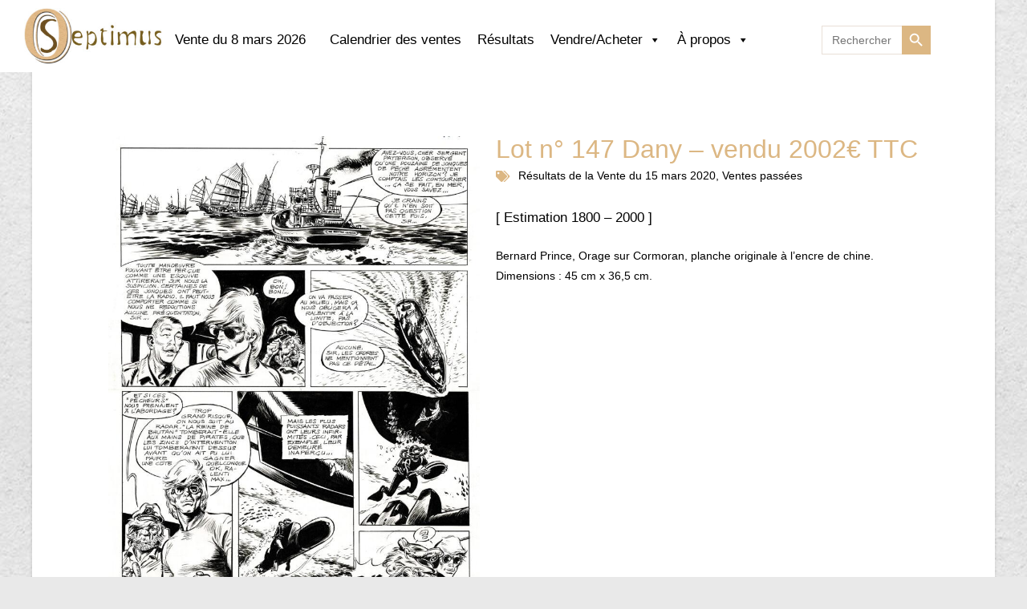

--- FILE ---
content_type: text/html; charset=UTF-8
request_url: https://septimus.be/200315-lot147/
body_size: 22736
content:
<!DOCTYPE html>
<html class="html" lang="fr-FR">
<head>
	<meta charset="UTF-8">
	<link rel="profile" href="https://gmpg.org/xfn/11">

	<meta name='robots' content='index, follow, max-image-preview:large, max-snippet:-1, max-video-preview:-1' />
<link rel="pingback" href="https://septimus.be/xmlrpc.php">
<meta name="viewport" content="width=device-width, initial-scale=1">
	<!-- This site is optimized with the Yoast SEO plugin v26.7 - https://yoast.com/wordpress/plugins/seo/ -->
	<title>Lot n° 147 Dany - vendu 2002€ TTC - Septimus</title>
	<meta name="description" content="Septimus - Septimus" />
	<link rel="canonical" href="https://septimus.be/200315-lot147/" />
	<meta property="og:locale" content="fr_FR" />
	<meta property="og:type" content="article" />
	<meta property="og:title" content="Lot n° 147 Dany - vendu 2002€ TTC - Septimus" />
	<meta property="og:description" content="Septimus - Septimus" />
	<meta property="og:url" content="https://septimus.be/200315-lot147/" />
	<meta property="og:site_name" content="Septimus" />
	<meta property="article:published_time" content="2021-12-08T17:32:42+00:00" />
	<meta property="article:modified_time" content="2021-12-10T20:14:51+00:00" />
	<meta property="og:image" content="https://septimus.be/wp-content/uploads/2021/12/147-scaled.jpg" />
	<meta property="og:image:width" content="1941" />
	<meta property="og:image:height" content="2560" />
	<meta property="og:image:type" content="image/jpeg" />
	<meta name="author" content="Aurore Corman" />
	<meta name="twitter:card" content="summary_large_image" />
	<script type="application/ld+json" class="yoast-schema-graph">{"@context":"https://schema.org","@graph":[{"@type":"Article","@id":"https://septimus.be/200315-lot147/#article","isPartOf":{"@id":"https://septimus.be/200315-lot147/"},"author":{"name":"Aurore Corman","@id":"https://septimus.be/#/schema/person/c1bf9236302eace82bba99b291827c2a"},"headline":"Lot n° 147 Dany &#8211; vendu 2002€ TTC","datePublished":"2021-12-08T17:32:42+00:00","dateModified":"2021-12-10T20:14:51+00:00","mainEntityOfPage":{"@id":"https://septimus.be/200315-lot147/"},"wordCount":23,"commentCount":0,"publisher":{"@id":"https://septimus.be/#organization"},"image":{"@id":"https://septimus.be/200315-lot147/#primaryimage"},"thumbnailUrl":"https://septimus.be/wp-content/uploads/2021/12/147-scaled.jpg","articleSection":["Vente du 15 mars 2020","Ventes passées"],"inLanguage":"fr-FR","potentialAction":[{"@type":"CommentAction","name":"Comment","target":["https://septimus.be/200315-lot147/#respond"]}]},{"@type":"WebPage","@id":"https://septimus.be/200315-lot147/","url":"https://septimus.be/200315-lot147/","name":"Lot n° 147 Dany - vendu 2002€ TTC - Septimus","isPartOf":{"@id":"https://septimus.be/#website"},"primaryImageOfPage":{"@id":"https://septimus.be/200315-lot147/#primaryimage"},"image":{"@id":"https://septimus.be/200315-lot147/#primaryimage"},"thumbnailUrl":"https://septimus.be/wp-content/uploads/2021/12/147-scaled.jpg","datePublished":"2021-12-08T17:32:42+00:00","dateModified":"2021-12-10T20:14:51+00:00","description":"Septimus - Septimus","breadcrumb":{"@id":"https://septimus.be/200315-lot147/#breadcrumb"},"inLanguage":"fr-FR","potentialAction":[{"@type":"ReadAction","target":["https://septimus.be/200315-lot147/"]}]},{"@type":"ImageObject","inLanguage":"fr-FR","@id":"https://septimus.be/200315-lot147/#primaryimage","url":"https://septimus.be/wp-content/uploads/2021/12/147-scaled.jpg","contentUrl":"https://septimus.be/wp-content/uploads/2021/12/147-scaled.jpg","width":1941,"height":2560},{"@type":"BreadcrumbList","@id":"https://septimus.be/200315-lot147/#breadcrumb","itemListElement":[{"@type":"ListItem","position":1,"name":"Accueil","item":"https://septimus.be/"},{"@type":"ListItem","position":2,"name":"Vente du 15 mars 2020","item":"https://septimus.be/category/vente-du-15-mars-2020/"},{"@type":"ListItem","position":3,"name":"Lot n° 147 Dany &#8211; vendu 2002€ TTC"}]},{"@type":"WebSite","@id":"https://septimus.be/#website","url":"https://septimus.be/","name":"Septimus","description":"Vente aux enchères de bandes dessinées","publisher":{"@id":"https://septimus.be/#organization"},"potentialAction":[{"@type":"SearchAction","target":{"@type":"EntryPoint","urlTemplate":"https://septimus.be/?s={search_term_string}"},"query-input":{"@type":"PropertyValueSpecification","valueRequired":true,"valueName":"search_term_string"}}],"inLanguage":"fr-FR"},{"@type":"Organization","@id":"https://septimus.be/#organization","name":"Septimus","url":"https://septimus.be/","logo":{"@type":"ImageObject","inLanguage":"fr-FR","@id":"https://septimus.be/#/schema/logo/image/","url":"https://septimus.be/wp-content/uploads/2021/11/cropped-logo-3.jpg","contentUrl":"https://septimus.be/wp-content/uploads/2021/11/cropped-logo-3.jpg","width":1424,"height":583,"caption":"Septimus"},"image":{"@id":"https://septimus.be/#/schema/logo/image/"}},{"@type":"Person","@id":"https://septimus.be/#/schema/person/c1bf9236302eace82bba99b291827c2a","name":"Aurore Corman","sameAs":["https://www.aurore-communication.be"],"url":"https://septimus.be/author/aurorecomm/"}]}</script>
	<!-- / Yoast SEO plugin. -->


<link rel="alternate" type="application/rss+xml" title="Septimus &raquo; Flux" href="https://septimus.be/feed/" />
<link rel="alternate" type="application/rss+xml" title="Septimus &raquo; Flux des commentaires" href="https://septimus.be/comments/feed/" />
<link rel="alternate" type="application/rss+xml" title="Septimus &raquo; Lot n° 147 Dany &#8211; vendu 2002€ TTC Flux des commentaires" href="https://septimus.be/200315-lot147/feed/" />
<link rel="alternate" title="oEmbed (JSON)" type="application/json+oembed" href="https://septimus.be/wp-json/oembed/1.0/embed?url=https%3A%2F%2Fseptimus.be%2F200315-lot147%2F" />
<link rel="alternate" title="oEmbed (XML)" type="text/xml+oembed" href="https://septimus.be/wp-json/oembed/1.0/embed?url=https%3A%2F%2Fseptimus.be%2F200315-lot147%2F&#038;format=xml" />
		<style>
			.lazyload,
			.lazyloading {
				max-width: 100%;
			}
		</style>
		<style id='wp-img-auto-sizes-contain-inline-css'>
img:is([sizes=auto i],[sizes^="auto," i]){contain-intrinsic-size:3000px 1500px}
/*# sourceURL=wp-img-auto-sizes-contain-inline-css */
</style>
<style id='wp-block-library-theme-inline-css'>
.wp-block-audio :where(figcaption){color:#555;font-size:13px;text-align:center}.is-dark-theme .wp-block-audio :where(figcaption){color:#ffffffa6}.wp-block-audio{margin:0 0 1em}.wp-block-code{border:1px solid #ccc;border-radius:4px;font-family:Menlo,Consolas,monaco,monospace;padding:.8em 1em}.wp-block-embed :where(figcaption){color:#555;font-size:13px;text-align:center}.is-dark-theme .wp-block-embed :where(figcaption){color:#ffffffa6}.wp-block-embed{margin:0 0 1em}.blocks-gallery-caption{color:#555;font-size:13px;text-align:center}.is-dark-theme .blocks-gallery-caption{color:#ffffffa6}:root :where(.wp-block-image figcaption){color:#555;font-size:13px;text-align:center}.is-dark-theme :root :where(.wp-block-image figcaption){color:#ffffffa6}.wp-block-image{margin:0 0 1em}.wp-block-pullquote{border-bottom:4px solid;border-top:4px solid;color:currentColor;margin-bottom:1.75em}.wp-block-pullquote :where(cite),.wp-block-pullquote :where(footer),.wp-block-pullquote__citation{color:currentColor;font-size:.8125em;font-style:normal;text-transform:uppercase}.wp-block-quote{border-left:.25em solid;margin:0 0 1.75em;padding-left:1em}.wp-block-quote cite,.wp-block-quote footer{color:currentColor;font-size:.8125em;font-style:normal;position:relative}.wp-block-quote:where(.has-text-align-right){border-left:none;border-right:.25em solid;padding-left:0;padding-right:1em}.wp-block-quote:where(.has-text-align-center){border:none;padding-left:0}.wp-block-quote.is-large,.wp-block-quote.is-style-large,.wp-block-quote:where(.is-style-plain){border:none}.wp-block-search .wp-block-search__label{font-weight:700}.wp-block-search__button{border:1px solid #ccc;padding:.375em .625em}:where(.wp-block-group.has-background){padding:1.25em 2.375em}.wp-block-separator.has-css-opacity{opacity:.4}.wp-block-separator{border:none;border-bottom:2px solid;margin-left:auto;margin-right:auto}.wp-block-separator.has-alpha-channel-opacity{opacity:1}.wp-block-separator:not(.is-style-wide):not(.is-style-dots){width:100px}.wp-block-separator.has-background:not(.is-style-dots){border-bottom:none;height:1px}.wp-block-separator.has-background:not(.is-style-wide):not(.is-style-dots){height:2px}.wp-block-table{margin:0 0 1em}.wp-block-table td,.wp-block-table th{word-break:normal}.wp-block-table :where(figcaption){color:#555;font-size:13px;text-align:center}.is-dark-theme .wp-block-table :where(figcaption){color:#ffffffa6}.wp-block-video :where(figcaption){color:#555;font-size:13px;text-align:center}.is-dark-theme .wp-block-video :where(figcaption){color:#ffffffa6}.wp-block-video{margin:0 0 1em}:root :where(.wp-block-template-part.has-background){margin-bottom:0;margin-top:0;padding:1.25em 2.375em}
/*# sourceURL=/wp-includes/css/dist/block-library/theme.min.css */
</style>
<style id='classic-theme-styles-inline-css'>
/*! This file is auto-generated */
.wp-block-button__link{color:#fff;background-color:#32373c;border-radius:9999px;box-shadow:none;text-decoration:none;padding:calc(.667em + 2px) calc(1.333em + 2px);font-size:1.125em}.wp-block-file__button{background:#32373c;color:#fff;text-decoration:none}
/*# sourceURL=/wp-includes/css/classic-themes.min.css */
</style>
<style id='global-styles-inline-css'>
:root{--wp--preset--aspect-ratio--square: 1;--wp--preset--aspect-ratio--4-3: 4/3;--wp--preset--aspect-ratio--3-4: 3/4;--wp--preset--aspect-ratio--3-2: 3/2;--wp--preset--aspect-ratio--2-3: 2/3;--wp--preset--aspect-ratio--16-9: 16/9;--wp--preset--aspect-ratio--9-16: 9/16;--wp--preset--color--black: #000000;--wp--preset--color--cyan-bluish-gray: #abb8c3;--wp--preset--color--white: #ffffff;--wp--preset--color--pale-pink: #f78da7;--wp--preset--color--vivid-red: #cf2e2e;--wp--preset--color--luminous-vivid-orange: #ff6900;--wp--preset--color--luminous-vivid-amber: #fcb900;--wp--preset--color--light-green-cyan: #7bdcb5;--wp--preset--color--vivid-green-cyan: #00d084;--wp--preset--color--pale-cyan-blue: #8ed1fc;--wp--preset--color--vivid-cyan-blue: #0693e3;--wp--preset--color--vivid-purple: #9b51e0;--wp--preset--gradient--vivid-cyan-blue-to-vivid-purple: linear-gradient(135deg,rgb(6,147,227) 0%,rgb(155,81,224) 100%);--wp--preset--gradient--light-green-cyan-to-vivid-green-cyan: linear-gradient(135deg,rgb(122,220,180) 0%,rgb(0,208,130) 100%);--wp--preset--gradient--luminous-vivid-amber-to-luminous-vivid-orange: linear-gradient(135deg,rgb(252,185,0) 0%,rgb(255,105,0) 100%);--wp--preset--gradient--luminous-vivid-orange-to-vivid-red: linear-gradient(135deg,rgb(255,105,0) 0%,rgb(207,46,46) 100%);--wp--preset--gradient--very-light-gray-to-cyan-bluish-gray: linear-gradient(135deg,rgb(238,238,238) 0%,rgb(169,184,195) 100%);--wp--preset--gradient--cool-to-warm-spectrum: linear-gradient(135deg,rgb(74,234,220) 0%,rgb(151,120,209) 20%,rgb(207,42,186) 40%,rgb(238,44,130) 60%,rgb(251,105,98) 80%,rgb(254,248,76) 100%);--wp--preset--gradient--blush-light-purple: linear-gradient(135deg,rgb(255,206,236) 0%,rgb(152,150,240) 100%);--wp--preset--gradient--blush-bordeaux: linear-gradient(135deg,rgb(254,205,165) 0%,rgb(254,45,45) 50%,rgb(107,0,62) 100%);--wp--preset--gradient--luminous-dusk: linear-gradient(135deg,rgb(255,203,112) 0%,rgb(199,81,192) 50%,rgb(65,88,208) 100%);--wp--preset--gradient--pale-ocean: linear-gradient(135deg,rgb(255,245,203) 0%,rgb(182,227,212) 50%,rgb(51,167,181) 100%);--wp--preset--gradient--electric-grass: linear-gradient(135deg,rgb(202,248,128) 0%,rgb(113,206,126) 100%);--wp--preset--gradient--midnight: linear-gradient(135deg,rgb(2,3,129) 0%,rgb(40,116,252) 100%);--wp--preset--font-size--small: 13px;--wp--preset--font-size--medium: 20px;--wp--preset--font-size--large: 36px;--wp--preset--font-size--x-large: 42px;--wp--preset--spacing--20: 0.44rem;--wp--preset--spacing--30: 0.67rem;--wp--preset--spacing--40: 1rem;--wp--preset--spacing--50: 1.5rem;--wp--preset--spacing--60: 2.25rem;--wp--preset--spacing--70: 3.38rem;--wp--preset--spacing--80: 5.06rem;--wp--preset--shadow--natural: 6px 6px 9px rgba(0, 0, 0, 0.2);--wp--preset--shadow--deep: 12px 12px 50px rgba(0, 0, 0, 0.4);--wp--preset--shadow--sharp: 6px 6px 0px rgba(0, 0, 0, 0.2);--wp--preset--shadow--outlined: 6px 6px 0px -3px rgb(255, 255, 255), 6px 6px rgb(0, 0, 0);--wp--preset--shadow--crisp: 6px 6px 0px rgb(0, 0, 0);}:where(.is-layout-flex){gap: 0.5em;}:where(.is-layout-grid){gap: 0.5em;}body .is-layout-flex{display: flex;}.is-layout-flex{flex-wrap: wrap;align-items: center;}.is-layout-flex > :is(*, div){margin: 0;}body .is-layout-grid{display: grid;}.is-layout-grid > :is(*, div){margin: 0;}:where(.wp-block-columns.is-layout-flex){gap: 2em;}:where(.wp-block-columns.is-layout-grid){gap: 2em;}:where(.wp-block-post-template.is-layout-flex){gap: 1.25em;}:where(.wp-block-post-template.is-layout-grid){gap: 1.25em;}.has-black-color{color: var(--wp--preset--color--black) !important;}.has-cyan-bluish-gray-color{color: var(--wp--preset--color--cyan-bluish-gray) !important;}.has-white-color{color: var(--wp--preset--color--white) !important;}.has-pale-pink-color{color: var(--wp--preset--color--pale-pink) !important;}.has-vivid-red-color{color: var(--wp--preset--color--vivid-red) !important;}.has-luminous-vivid-orange-color{color: var(--wp--preset--color--luminous-vivid-orange) !important;}.has-luminous-vivid-amber-color{color: var(--wp--preset--color--luminous-vivid-amber) !important;}.has-light-green-cyan-color{color: var(--wp--preset--color--light-green-cyan) !important;}.has-vivid-green-cyan-color{color: var(--wp--preset--color--vivid-green-cyan) !important;}.has-pale-cyan-blue-color{color: var(--wp--preset--color--pale-cyan-blue) !important;}.has-vivid-cyan-blue-color{color: var(--wp--preset--color--vivid-cyan-blue) !important;}.has-vivid-purple-color{color: var(--wp--preset--color--vivid-purple) !important;}.has-black-background-color{background-color: var(--wp--preset--color--black) !important;}.has-cyan-bluish-gray-background-color{background-color: var(--wp--preset--color--cyan-bluish-gray) !important;}.has-white-background-color{background-color: var(--wp--preset--color--white) !important;}.has-pale-pink-background-color{background-color: var(--wp--preset--color--pale-pink) !important;}.has-vivid-red-background-color{background-color: var(--wp--preset--color--vivid-red) !important;}.has-luminous-vivid-orange-background-color{background-color: var(--wp--preset--color--luminous-vivid-orange) !important;}.has-luminous-vivid-amber-background-color{background-color: var(--wp--preset--color--luminous-vivid-amber) !important;}.has-light-green-cyan-background-color{background-color: var(--wp--preset--color--light-green-cyan) !important;}.has-vivid-green-cyan-background-color{background-color: var(--wp--preset--color--vivid-green-cyan) !important;}.has-pale-cyan-blue-background-color{background-color: var(--wp--preset--color--pale-cyan-blue) !important;}.has-vivid-cyan-blue-background-color{background-color: var(--wp--preset--color--vivid-cyan-blue) !important;}.has-vivid-purple-background-color{background-color: var(--wp--preset--color--vivid-purple) !important;}.has-black-border-color{border-color: var(--wp--preset--color--black) !important;}.has-cyan-bluish-gray-border-color{border-color: var(--wp--preset--color--cyan-bluish-gray) !important;}.has-white-border-color{border-color: var(--wp--preset--color--white) !important;}.has-pale-pink-border-color{border-color: var(--wp--preset--color--pale-pink) !important;}.has-vivid-red-border-color{border-color: var(--wp--preset--color--vivid-red) !important;}.has-luminous-vivid-orange-border-color{border-color: var(--wp--preset--color--luminous-vivid-orange) !important;}.has-luminous-vivid-amber-border-color{border-color: var(--wp--preset--color--luminous-vivid-amber) !important;}.has-light-green-cyan-border-color{border-color: var(--wp--preset--color--light-green-cyan) !important;}.has-vivid-green-cyan-border-color{border-color: var(--wp--preset--color--vivid-green-cyan) !important;}.has-pale-cyan-blue-border-color{border-color: var(--wp--preset--color--pale-cyan-blue) !important;}.has-vivid-cyan-blue-border-color{border-color: var(--wp--preset--color--vivid-cyan-blue) !important;}.has-vivid-purple-border-color{border-color: var(--wp--preset--color--vivid-purple) !important;}.has-vivid-cyan-blue-to-vivid-purple-gradient-background{background: var(--wp--preset--gradient--vivid-cyan-blue-to-vivid-purple) !important;}.has-light-green-cyan-to-vivid-green-cyan-gradient-background{background: var(--wp--preset--gradient--light-green-cyan-to-vivid-green-cyan) !important;}.has-luminous-vivid-amber-to-luminous-vivid-orange-gradient-background{background: var(--wp--preset--gradient--luminous-vivid-amber-to-luminous-vivid-orange) !important;}.has-luminous-vivid-orange-to-vivid-red-gradient-background{background: var(--wp--preset--gradient--luminous-vivid-orange-to-vivid-red) !important;}.has-very-light-gray-to-cyan-bluish-gray-gradient-background{background: var(--wp--preset--gradient--very-light-gray-to-cyan-bluish-gray) !important;}.has-cool-to-warm-spectrum-gradient-background{background: var(--wp--preset--gradient--cool-to-warm-spectrum) !important;}.has-blush-light-purple-gradient-background{background: var(--wp--preset--gradient--blush-light-purple) !important;}.has-blush-bordeaux-gradient-background{background: var(--wp--preset--gradient--blush-bordeaux) !important;}.has-luminous-dusk-gradient-background{background: var(--wp--preset--gradient--luminous-dusk) !important;}.has-pale-ocean-gradient-background{background: var(--wp--preset--gradient--pale-ocean) !important;}.has-electric-grass-gradient-background{background: var(--wp--preset--gradient--electric-grass) !important;}.has-midnight-gradient-background{background: var(--wp--preset--gradient--midnight) !important;}.has-small-font-size{font-size: var(--wp--preset--font-size--small) !important;}.has-medium-font-size{font-size: var(--wp--preset--font-size--medium) !important;}.has-large-font-size{font-size: var(--wp--preset--font-size--large) !important;}.has-x-large-font-size{font-size: var(--wp--preset--font-size--x-large) !important;}
:where(.wp-block-post-template.is-layout-flex){gap: 1.25em;}:where(.wp-block-post-template.is-layout-grid){gap: 1.25em;}
:where(.wp-block-term-template.is-layout-flex){gap: 1.25em;}:where(.wp-block-term-template.is-layout-grid){gap: 1.25em;}
:where(.wp-block-columns.is-layout-flex){gap: 2em;}:where(.wp-block-columns.is-layout-grid){gap: 2em;}
:root :where(.wp-block-pullquote){font-size: 1.5em;line-height: 1.6;}
/*# sourceURL=global-styles-inline-css */
</style>
<link rel='stylesheet' id='wpo_min-header-0-css' href='https://septimus.be/wp-content/cache/wpo-minify/1767688555/assets/wpo-minify-header-hfe-widgets-style1768234970.min.css' media='all' />
<link rel='stylesheet' id='wp-block-library-css' href='https://septimus.be/wp-includes/css/dist/block-library/style.min.css' media='all' />
<link rel='stylesheet' id='ivory-search-styles-css' href='https://septimus.be/wp-content/plugins/add-search-to-menu/public/css/ivory-search.min.css' media='all' />
<link rel='stylesheet' id='wpo_min-header-3-css' href='https://septimus.be/wp-content/cache/wpo-minify/1767688555/assets/wpo-minify-header-hfe-style1768234970.min.css' media='all' />
<link rel='stylesheet' id='elementor-icons-css' href='https://septimus.be/wp-content/plugins/elementor/assets/lib/eicons/css/elementor-icons.min.css' media='all' />
<link rel='stylesheet' id='elementor-frontend-css' href='https://septimus.be/wp-content/plugins/elementor/assets/css/frontend.min.css' media='all' />
<style id='elementor-frontend-inline-css'>
.elementor-kit-5{--e-global-color-primary:#DCB783;--e-global-color-secondary:#000000;--e-global-color-text:#000000;--e-global-color-accent:#DCB783;--e-global-color-2d959b8:#BFA888;--e-global-typography-primary-font-family:"Helvetica";--e-global-typography-primary-font-weight:400;--e-global-typography-secondary-font-family:"Helvetica";--e-global-typography-secondary-font-weight:300;--e-global-typography-text-font-family:"Helvetica";--e-global-typography-text-font-weight:400;--e-global-typography-accent-font-family:"Helvetica";--e-global-typography-accent-font-weight:400;}.elementor-kit-5 e-page-transition{background-color:#FFBC7D;}.elementor-kit-5 h1{color:#000000;}.elementor-kit-5 h2{color:var( --e-global-color-primary );font-family:"Trebuchet MS", Sans-serif;}.elementor-section.elementor-section-boxed > .elementor-container{max-width:1200px;}.e-con{--container-max-width:1200px;}.elementor-widget:not(:last-child){margin-block-end:20px;}.elementor-element{--widgets-spacing:20px 20px;--widgets-spacing-row:20px;--widgets-spacing-column:20px;}{}h1.entry-title{display:var(--page-title-display);}@media(max-width:1024px){.elementor-section.elementor-section-boxed > .elementor-container{max-width:1024px;}.e-con{--container-max-width:1024px;}}@media(max-width:767px){.elementor-section.elementor-section-boxed > .elementor-container{max-width:767px;}.e-con{--container-max-width:767px;}}
.elementor-6 .elementor-element.elementor-element-b10c42f:not(.elementor-motion-effects-element-type-background), .elementor-6 .elementor-element.elementor-element-b10c42f > .elementor-motion-effects-container > .elementor-motion-effects-layer{background-color:#FFFFFF00;}.elementor-6 .elementor-element.elementor-element-b10c42f{box-shadow:0px 0px 0px 0px rgba(64.50000000000001, 41.13089518844519, 6.783016304347829, 0.5);transition:background 0.3s, border 0.3s, border-radius 0.3s, box-shadow 0.3s;}.elementor-6 .elementor-element.elementor-element-b10c42f > .elementor-background-overlay{transition:background 0.3s, border-radius 0.3s, opacity 0.3s;}.elementor-6 .elementor-element.elementor-element-3eeb68e:not(.elementor-motion-effects-element-type-background) > .elementor-widget-wrap, .elementor-6 .elementor-element.elementor-element-3eeb68e > .elementor-widget-wrap > .elementor-motion-effects-container > .elementor-motion-effects-layer{background-color:#FFFFFF;}.elementor-6 .elementor-element.elementor-element-3eeb68e > .elementor-widget-wrap > .elementor-widget:not(.elementor-widget__width-auto):not(.elementor-widget__width-initial):not(:last-child):not(.elementor-absolute){margin-block-end:20px;}.elementor-6 .elementor-element.elementor-element-3eeb68e > .elementor-element-populated{transition:background 0.3s, border 0.3s, border-radius 0.3s, box-shadow 0.3s;padding:10px 16px 10px 30px;}.elementor-6 .elementor-element.elementor-element-3eeb68e > .elementor-element-populated > .elementor-background-overlay{transition:background 0.3s, border-radius 0.3s, opacity 0.3s;}.elementor-widget-site-logo .hfe-site-logo-container .hfe-site-logo-img{border-color:var( --e-global-color-primary );}.elementor-widget-site-logo .widget-image-caption{color:var( --e-global-color-text );font-family:var( --e-global-typography-text-font-family ), Sans-serif;font-weight:var( --e-global-typography-text-font-weight );}.elementor-6 .elementor-element.elementor-element-771021d .hfe-site-logo-container, .elementor-6 .elementor-element.elementor-element-771021d .hfe-caption-width figcaption{text-align:center;}.elementor-6 .elementor-element.elementor-element-771021d .widget-image-caption{margin-top:0px;margin-bottom:0px;}.elementor-6 .elementor-element.elementor-element-771021d .hfe-site-logo-container .hfe-site-logo-img{border-style:none;}.elementor-6 .elementor-element.elementor-element-cf8fe03:not(.elementor-motion-effects-element-type-background) > .elementor-widget-wrap, .elementor-6 .elementor-element.elementor-element-cf8fe03 > .elementor-widget-wrap > .elementor-motion-effects-container > .elementor-motion-effects-layer{background-color:#FFFFFF;}.elementor-bc-flex-widget .elementor-6 .elementor-element.elementor-element-cf8fe03.elementor-column .elementor-widget-wrap{align-items:flex-start;}.elementor-6 .elementor-element.elementor-element-cf8fe03.elementor-column.elementor-element[data-element_type="column"] > .elementor-widget-wrap.elementor-element-populated{align-content:flex-start;align-items:flex-start;}.elementor-6 .elementor-element.elementor-element-cf8fe03 > .elementor-element-populated{transition:background 0.3s, border 0.3s, border-radius 0.3s, box-shadow 0.3s;padding:42px 0px 0px 0px;}.elementor-6 .elementor-element.elementor-element-cf8fe03 > .elementor-element-populated > .elementor-background-overlay{transition:background 0.3s, border-radius 0.3s, opacity 0.3s;}.elementor-widget-navigation-menu .menu-item a.hfe-menu-item.elementor-button{background-color:var( --e-global-color-accent );font-family:var( --e-global-typography-accent-font-family ), Sans-serif;font-weight:var( --e-global-typography-accent-font-weight );}.elementor-widget-navigation-menu .menu-item a.hfe-menu-item.elementor-button:hover{background-color:var( --e-global-color-accent );}.elementor-widget-navigation-menu a.hfe-menu-item, .elementor-widget-navigation-menu a.hfe-sub-menu-item{font-family:var( --e-global-typography-primary-font-family ), Sans-serif;font-weight:var( --e-global-typography-primary-font-weight );}.elementor-widget-navigation-menu .menu-item a.hfe-menu-item, .elementor-widget-navigation-menu .sub-menu a.hfe-sub-menu-item{color:var( --e-global-color-text );}.elementor-widget-navigation-menu .menu-item a.hfe-menu-item:hover,
								.elementor-widget-navigation-menu .sub-menu a.hfe-sub-menu-item:hover,
								.elementor-widget-navigation-menu .menu-item.current-menu-item a.hfe-menu-item,
								.elementor-widget-navigation-menu .menu-item a.hfe-menu-item.highlighted,
								.elementor-widget-navigation-menu .menu-item a.hfe-menu-item:focus{color:var( --e-global-color-accent );}.elementor-widget-navigation-menu .hfe-nav-menu-layout:not(.hfe-pointer__framed) .menu-item.parent a.hfe-menu-item:before,
								.elementor-widget-navigation-menu .hfe-nav-menu-layout:not(.hfe-pointer__framed) .menu-item.parent a.hfe-menu-item:after{background-color:var( --e-global-color-accent );}.elementor-widget-navigation-menu .hfe-nav-menu-layout:not(.hfe-pointer__framed) .menu-item.parent .sub-menu .hfe-has-submenu-container a:after{background-color:var( --e-global-color-accent );}.elementor-widget-navigation-menu .hfe-pointer__framed .menu-item.parent a.hfe-menu-item:before,
								.elementor-widget-navigation-menu .hfe-pointer__framed .menu-item.parent a.hfe-menu-item:after{border-color:var( --e-global-color-accent );}
							.elementor-widget-navigation-menu .sub-menu li a.hfe-sub-menu-item,
							.elementor-widget-navigation-menu nav.hfe-dropdown li a.hfe-sub-menu-item,
							.elementor-widget-navigation-menu nav.hfe-dropdown li a.hfe-menu-item,
							.elementor-widget-navigation-menu nav.hfe-dropdown-expandible li a.hfe-menu-item,
							.elementor-widget-navigation-menu nav.hfe-dropdown-expandible li a.hfe-sub-menu-item{font-family:var( --e-global-typography-accent-font-family ), Sans-serif;font-weight:var( --e-global-typography-accent-font-weight );}.elementor-6 .elementor-element.elementor-element-b59d89a .menu-item a.hfe-menu-item{padding-left:0px;padding-right:0px;}.elementor-6 .elementor-element.elementor-element-b59d89a .menu-item a.hfe-sub-menu-item{padding-left:calc( 0px + 20px );padding-right:0px;}.elementor-6 .elementor-element.elementor-element-b59d89a .hfe-nav-menu__layout-vertical .menu-item ul ul a.hfe-sub-menu-item{padding-left:calc( 0px + 40px );padding-right:0px;}.elementor-6 .elementor-element.elementor-element-b59d89a .hfe-nav-menu__layout-vertical .menu-item ul ul ul a.hfe-sub-menu-item{padding-left:calc( 0px + 60px );padding-right:0px;}.elementor-6 .elementor-element.elementor-element-b59d89a .hfe-nav-menu__layout-vertical .menu-item ul ul ul ul a.hfe-sub-menu-item{padding-left:calc( 0px + 80px );padding-right:0px;}.elementor-6 .elementor-element.elementor-element-b59d89a .menu-item a.hfe-menu-item, .elementor-6 .elementor-element.elementor-element-b59d89a .menu-item a.hfe-sub-menu-item{padding-top:0px;padding-bottom:0px;}.elementor-6 .elementor-element.elementor-element-b59d89a ul.sub-menu{width:220px;}.elementor-6 .elementor-element.elementor-element-b59d89a .sub-menu a.hfe-sub-menu-item,
						 .elementor-6 .elementor-element.elementor-element-b59d89a nav.hfe-dropdown li a.hfe-menu-item,
						 .elementor-6 .elementor-element.elementor-element-b59d89a nav.hfe-dropdown li a.hfe-sub-menu-item,
						 .elementor-6 .elementor-element.elementor-element-b59d89a nav.hfe-dropdown-expandible li a.hfe-menu-item,
						 .elementor-6 .elementor-element.elementor-element-b59d89a nav.hfe-dropdown-expandible li a.hfe-sub-menu-item{padding-top:15px;padding-bottom:15px;}.elementor-6 .elementor-element.elementor-element-b59d89a a.hfe-menu-item, .elementor-6 .elementor-element.elementor-element-b59d89a a.hfe-sub-menu-item{font-family:"Helvetica", Sans-serif;font-size:1.05em;font-weight:400;}.elementor-6 .elementor-element.elementor-element-b59d89a .menu-item a.hfe-menu-item:hover,
								.elementor-6 .elementor-element.elementor-element-b59d89a .sub-menu a.hfe-sub-menu-item:hover,
								.elementor-6 .elementor-element.elementor-element-b59d89a .menu-item.current-menu-item a.hfe-menu-item,
								.elementor-6 .elementor-element.elementor-element-b59d89a .menu-item a.hfe-menu-item.highlighted,
								.elementor-6 .elementor-element.elementor-element-b59d89a .menu-item a.hfe-menu-item:focus{color:var( --e-global-color-text );}.elementor-6 .elementor-element.elementor-element-b59d89a .sub-menu,
								.elementor-6 .elementor-element.elementor-element-b59d89a nav.hfe-dropdown,
								.elementor-6 .elementor-element.elementor-element-b59d89a nav.hfe-dropdown-expandible,
								.elementor-6 .elementor-element.elementor-element-b59d89a nav.hfe-dropdown .menu-item a.hfe-menu-item,
								.elementor-6 .elementor-element.elementor-element-b59d89a nav.hfe-dropdown .menu-item a.hfe-sub-menu-item{background-color:#fff;}.elementor-6 .elementor-element.elementor-element-b59d89a .sub-menu li.menu-item:not(:last-child),
						.elementor-6 .elementor-element.elementor-element-b59d89a nav.hfe-dropdown li.menu-item:not(:last-child),
						.elementor-6 .elementor-element.elementor-element-b59d89a nav.hfe-dropdown-expandible li.menu-item:not(:last-child){border-bottom-style:solid;border-bottom-color:#c4c4c4;border-bottom-width:1px;}.elementor-6 .elementor-element.elementor-element-1e15c9c:not(.elementor-motion-effects-element-type-background) > .elementor-widget-wrap, .elementor-6 .elementor-element.elementor-element-1e15c9c > .elementor-widget-wrap > .elementor-motion-effects-container > .elementor-motion-effects-layer{background-color:#FFFFFF;}.elementor-bc-flex-widget .elementor-6 .elementor-element.elementor-element-1e15c9c.elementor-column .elementor-widget-wrap{align-items:flex-start;}.elementor-6 .elementor-element.elementor-element-1e15c9c.elementor-column.elementor-element[data-element_type="column"] > .elementor-widget-wrap.elementor-element-populated{align-content:flex-start;align-items:flex-start;}.elementor-6 .elementor-element.elementor-element-1e15c9c > .elementor-element-populated{transition:background 0.3s, border 0.3s, border-radius 0.3s, box-shadow 0.3s;padding:40px 0px 0px 0px;}.elementor-6 .elementor-element.elementor-element-1e15c9c > .elementor-element-populated > .elementor-background-overlay{transition:background 0.3s, border-radius 0.3s, opacity 0.3s;}.elementor-6 .elementor-element.elementor-element-2ebc046:not(.elementor-motion-effects-element-type-background) > .elementor-widget-wrap, .elementor-6 .elementor-element.elementor-element-2ebc046 > .elementor-widget-wrap > .elementor-motion-effects-container > .elementor-motion-effects-layer{background-color:#FFFFFF;}.elementor-bc-flex-widget .elementor-6 .elementor-element.elementor-element-2ebc046.elementor-column .elementor-widget-wrap{align-items:flex-start;}.elementor-6 .elementor-element.elementor-element-2ebc046.elementor-column.elementor-element[data-element_type="column"] > .elementor-widget-wrap.elementor-element-populated{align-content:flex-start;align-items:flex-start;}.elementor-6 .elementor-element.elementor-element-2ebc046 > .elementor-element-populated{transition:background 0.3s, border 0.3s, border-radius 0.3s, box-shadow 0.3s;padding:32px 40px 0px 0px;}.elementor-6 .elementor-element.elementor-element-2ebc046 > .elementor-element-populated > .elementor-background-overlay{transition:background 0.3s, border-radius 0.3s, opacity 0.3s;}@media(max-width:1024px){.elementor-6 .elementor-element.elementor-element-3eeb68e > .elementor-element-populated{padding:24px 24px 0px 24px;}.elementor-bc-flex-widget .elementor-6 .elementor-element.elementor-element-cf8fe03.elementor-column .elementor-widget-wrap{align-items:flex-end;}.elementor-6 .elementor-element.elementor-element-cf8fe03.elementor-column.elementor-element[data-element_type="column"] > .elementor-widget-wrap.elementor-element-populated{align-content:flex-end;align-items:flex-end;}.elementor-6 .elementor-element.elementor-element-cf8fe03 > .elementor-element-populated{padding:24px 24px 24px 24px;}.elementor-6 .elementor-element.elementor-element-1e15c9c > .elementor-element-populated{padding:20px 20px 20px 20px;}.elementor-6 .elementor-element.elementor-element-2ebc046 > .elementor-element-populated{padding:20px 20px 20px 20px;}}@media(min-width:768px){.elementor-6 .elementor-element.elementor-element-3eeb68e{width:21%;}.elementor-6 .elementor-element.elementor-element-cf8fe03{width:17.631%;}.elementor-6 .elementor-element.elementor-element-1e15c9c{width:60.07%;}.elementor-6 .elementor-element.elementor-element-2ebc046{width:17%;}}@media(max-width:1024px) and (min-width:768px){.elementor-6 .elementor-element.elementor-element-3eeb68e{width:30%;}.elementor-6 .elementor-element.elementor-element-cf8fe03{width:70%;}.elementor-6 .elementor-element.elementor-element-1e15c9c{width:100%;}.elementor-6 .elementor-element.elementor-element-2ebc046{width:100%;}}@media(max-width:767px){.elementor-6 .elementor-element.elementor-element-3eeb68e{width:100%;}.elementor-6 .elementor-element.elementor-element-3eeb68e > .elementor-element-populated{padding:8px 8px 8px 8px;}.elementor-6 .elementor-element.elementor-element-771021d > .elementor-widget-container{padding:10px 20px 0px 20px;}.elementor-6 .elementor-element.elementor-element-cf8fe03{width:100%;}.elementor-bc-flex-widget .elementor-6 .elementor-element.elementor-element-cf8fe03.elementor-column .elementor-widget-wrap{align-items:center;}.elementor-6 .elementor-element.elementor-element-cf8fe03.elementor-column.elementor-element[data-element_type="column"] > .elementor-widget-wrap.elementor-element-populated{align-content:center;align-items:center;}.elementor-6 .elementor-element.elementor-element-cf8fe03 > .elementor-element-populated{padding:4px 30px 8px 30px;}.elementor-6 .elementor-element.elementor-element-1e15c9c{width:100%;}.elementor-bc-flex-widget .elementor-6 .elementor-element.elementor-element-1e15c9c.elementor-column .elementor-widget-wrap{align-items:center;}.elementor-6 .elementor-element.elementor-element-1e15c9c.elementor-column.elementor-element[data-element_type="column"] > .elementor-widget-wrap.elementor-element-populated{align-content:center;align-items:center;}.elementor-6 .elementor-element.elementor-element-1e15c9c > .elementor-widget-wrap > .elementor-widget:not(.elementor-widget__width-auto):not(.elementor-widget__width-initial):not(:last-child):not(.elementor-absolute){margin-block-end:8px;}.elementor-6 .elementor-element.elementor-element-1e15c9c > .elementor-element-populated{padding:4px 24px 8px 24px;}.elementor-6 .elementor-element.elementor-element-2ebc046{width:100%;}.elementor-bc-flex-widget .elementor-6 .elementor-element.elementor-element-2ebc046.elementor-column .elementor-widget-wrap{align-items:center;}.elementor-6 .elementor-element.elementor-element-2ebc046.elementor-column.elementor-element[data-element_type="column"] > .elementor-widget-wrap.elementor-element-populated{align-content:center;align-items:center;}.elementor-6 .elementor-element.elementor-element-2ebc046 > .elementor-widget-wrap > .elementor-widget:not(.elementor-widget__width-auto):not(.elementor-widget__width-initial):not(:last-child):not(.elementor-absolute){margin-block-end:8px;}.elementor-6 .elementor-element.elementor-element-2ebc046 > .elementor-element-populated{padding:4px 24px 8px 24px;}}/* Start custom CSS for wp-widget-maxmegamenu, class: .elementor-element-126b7b0 */.elementor-6 .elementor-element.elementor-element-126b7b0 li a {padding: 10px;}/* End custom CSS */
@-webkit-keyframes ha_fadeIn{0%{opacity:0}to{opacity:1}}@keyframes ha_fadeIn{0%{opacity:0}to{opacity:1}}@-webkit-keyframes ha_zoomIn{0%{opacity:0;-webkit-transform:scale3d(.3,.3,.3);transform:scale3d(.3,.3,.3)}50%{opacity:1}}@keyframes ha_zoomIn{0%{opacity:0;-webkit-transform:scale3d(.3,.3,.3);transform:scale3d(.3,.3,.3)}50%{opacity:1}}@-webkit-keyframes ha_rollIn{0%{opacity:0;-webkit-transform:translate3d(-100%,0,0) rotate3d(0,0,1,-120deg);transform:translate3d(-100%,0,0) rotate3d(0,0,1,-120deg)}to{opacity:1}}@keyframes ha_rollIn{0%{opacity:0;-webkit-transform:translate3d(-100%,0,0) rotate3d(0,0,1,-120deg);transform:translate3d(-100%,0,0) rotate3d(0,0,1,-120deg)}to{opacity:1}}@-webkit-keyframes ha_bounce{0%,20%,53%,to{-webkit-animation-timing-function:cubic-bezier(.215,.61,.355,1);animation-timing-function:cubic-bezier(.215,.61,.355,1)}40%,43%{-webkit-transform:translate3d(0,-30px,0) scaleY(1.1);transform:translate3d(0,-30px,0) scaleY(1.1);-webkit-animation-timing-function:cubic-bezier(.755,.05,.855,.06);animation-timing-function:cubic-bezier(.755,.05,.855,.06)}70%{-webkit-transform:translate3d(0,-15px,0) scaleY(1.05);transform:translate3d(0,-15px,0) scaleY(1.05);-webkit-animation-timing-function:cubic-bezier(.755,.05,.855,.06);animation-timing-function:cubic-bezier(.755,.05,.855,.06)}80%{-webkit-transition-timing-function:cubic-bezier(.215,.61,.355,1);transition-timing-function:cubic-bezier(.215,.61,.355,1);-webkit-transform:translate3d(0,0,0) scaleY(.95);transform:translate3d(0,0,0) scaleY(.95)}90%{-webkit-transform:translate3d(0,-4px,0) scaleY(1.02);transform:translate3d(0,-4px,0) scaleY(1.02)}}@keyframes ha_bounce{0%,20%,53%,to{-webkit-animation-timing-function:cubic-bezier(.215,.61,.355,1);animation-timing-function:cubic-bezier(.215,.61,.355,1)}40%,43%{-webkit-transform:translate3d(0,-30px,0) scaleY(1.1);transform:translate3d(0,-30px,0) scaleY(1.1);-webkit-animation-timing-function:cubic-bezier(.755,.05,.855,.06);animation-timing-function:cubic-bezier(.755,.05,.855,.06)}70%{-webkit-transform:translate3d(0,-15px,0) scaleY(1.05);transform:translate3d(0,-15px,0) scaleY(1.05);-webkit-animation-timing-function:cubic-bezier(.755,.05,.855,.06);animation-timing-function:cubic-bezier(.755,.05,.855,.06)}80%{-webkit-transition-timing-function:cubic-bezier(.215,.61,.355,1);transition-timing-function:cubic-bezier(.215,.61,.355,1);-webkit-transform:translate3d(0,0,0) scaleY(.95);transform:translate3d(0,0,0) scaleY(.95)}90%{-webkit-transform:translate3d(0,-4px,0) scaleY(1.02);transform:translate3d(0,-4px,0) scaleY(1.02)}}@-webkit-keyframes ha_bounceIn{0%,20%,40%,60%,80%,to{-webkit-animation-timing-function:cubic-bezier(.215,.61,.355,1);animation-timing-function:cubic-bezier(.215,.61,.355,1)}0%{opacity:0;-webkit-transform:scale3d(.3,.3,.3);transform:scale3d(.3,.3,.3)}20%{-webkit-transform:scale3d(1.1,1.1,1.1);transform:scale3d(1.1,1.1,1.1)}40%{-webkit-transform:scale3d(.9,.9,.9);transform:scale3d(.9,.9,.9)}60%{opacity:1;-webkit-transform:scale3d(1.03,1.03,1.03);transform:scale3d(1.03,1.03,1.03)}80%{-webkit-transform:scale3d(.97,.97,.97);transform:scale3d(.97,.97,.97)}to{opacity:1}}@keyframes ha_bounceIn{0%,20%,40%,60%,80%,to{-webkit-animation-timing-function:cubic-bezier(.215,.61,.355,1);animation-timing-function:cubic-bezier(.215,.61,.355,1)}0%{opacity:0;-webkit-transform:scale3d(.3,.3,.3);transform:scale3d(.3,.3,.3)}20%{-webkit-transform:scale3d(1.1,1.1,1.1);transform:scale3d(1.1,1.1,1.1)}40%{-webkit-transform:scale3d(.9,.9,.9);transform:scale3d(.9,.9,.9)}60%{opacity:1;-webkit-transform:scale3d(1.03,1.03,1.03);transform:scale3d(1.03,1.03,1.03)}80%{-webkit-transform:scale3d(.97,.97,.97);transform:scale3d(.97,.97,.97)}to{opacity:1}}@-webkit-keyframes ha_flipInX{0%{opacity:0;-webkit-transform:perspective(400px) rotate3d(1,0,0,90deg);transform:perspective(400px) rotate3d(1,0,0,90deg);-webkit-animation-timing-function:ease-in;animation-timing-function:ease-in}40%{-webkit-transform:perspective(400px) rotate3d(1,0,0,-20deg);transform:perspective(400px) rotate3d(1,0,0,-20deg);-webkit-animation-timing-function:ease-in;animation-timing-function:ease-in}60%{opacity:1;-webkit-transform:perspective(400px) rotate3d(1,0,0,10deg);transform:perspective(400px) rotate3d(1,0,0,10deg)}80%{-webkit-transform:perspective(400px) rotate3d(1,0,0,-5deg);transform:perspective(400px) rotate3d(1,0,0,-5deg)}}@keyframes ha_flipInX{0%{opacity:0;-webkit-transform:perspective(400px) rotate3d(1,0,0,90deg);transform:perspective(400px) rotate3d(1,0,0,90deg);-webkit-animation-timing-function:ease-in;animation-timing-function:ease-in}40%{-webkit-transform:perspective(400px) rotate3d(1,0,0,-20deg);transform:perspective(400px) rotate3d(1,0,0,-20deg);-webkit-animation-timing-function:ease-in;animation-timing-function:ease-in}60%{opacity:1;-webkit-transform:perspective(400px) rotate3d(1,0,0,10deg);transform:perspective(400px) rotate3d(1,0,0,10deg)}80%{-webkit-transform:perspective(400px) rotate3d(1,0,0,-5deg);transform:perspective(400px) rotate3d(1,0,0,-5deg)}}@-webkit-keyframes ha_flipInY{0%{opacity:0;-webkit-transform:perspective(400px) rotate3d(0,1,0,90deg);transform:perspective(400px) rotate3d(0,1,0,90deg);-webkit-animation-timing-function:ease-in;animation-timing-function:ease-in}40%{-webkit-transform:perspective(400px) rotate3d(0,1,0,-20deg);transform:perspective(400px) rotate3d(0,1,0,-20deg);-webkit-animation-timing-function:ease-in;animation-timing-function:ease-in}60%{opacity:1;-webkit-transform:perspective(400px) rotate3d(0,1,0,10deg);transform:perspective(400px) rotate3d(0,1,0,10deg)}80%{-webkit-transform:perspective(400px) rotate3d(0,1,0,-5deg);transform:perspective(400px) rotate3d(0,1,0,-5deg)}}@keyframes ha_flipInY{0%{opacity:0;-webkit-transform:perspective(400px) rotate3d(0,1,0,90deg);transform:perspective(400px) rotate3d(0,1,0,90deg);-webkit-animation-timing-function:ease-in;animation-timing-function:ease-in}40%{-webkit-transform:perspective(400px) rotate3d(0,1,0,-20deg);transform:perspective(400px) rotate3d(0,1,0,-20deg);-webkit-animation-timing-function:ease-in;animation-timing-function:ease-in}60%{opacity:1;-webkit-transform:perspective(400px) rotate3d(0,1,0,10deg);transform:perspective(400px) rotate3d(0,1,0,10deg)}80%{-webkit-transform:perspective(400px) rotate3d(0,1,0,-5deg);transform:perspective(400px) rotate3d(0,1,0,-5deg)}}@-webkit-keyframes ha_swing{20%{-webkit-transform:rotate3d(0,0,1,15deg);transform:rotate3d(0,0,1,15deg)}40%{-webkit-transform:rotate3d(0,0,1,-10deg);transform:rotate3d(0,0,1,-10deg)}60%{-webkit-transform:rotate3d(0,0,1,5deg);transform:rotate3d(0,0,1,5deg)}80%{-webkit-transform:rotate3d(0,0,1,-5deg);transform:rotate3d(0,0,1,-5deg)}}@keyframes ha_swing{20%{-webkit-transform:rotate3d(0,0,1,15deg);transform:rotate3d(0,0,1,15deg)}40%{-webkit-transform:rotate3d(0,0,1,-10deg);transform:rotate3d(0,0,1,-10deg)}60%{-webkit-transform:rotate3d(0,0,1,5deg);transform:rotate3d(0,0,1,5deg)}80%{-webkit-transform:rotate3d(0,0,1,-5deg);transform:rotate3d(0,0,1,-5deg)}}@-webkit-keyframes ha_slideInDown{0%{visibility:visible;-webkit-transform:translate3d(0,-100%,0);transform:translate3d(0,-100%,0)}}@keyframes ha_slideInDown{0%{visibility:visible;-webkit-transform:translate3d(0,-100%,0);transform:translate3d(0,-100%,0)}}@-webkit-keyframes ha_slideInUp{0%{visibility:visible;-webkit-transform:translate3d(0,100%,0);transform:translate3d(0,100%,0)}}@keyframes ha_slideInUp{0%{visibility:visible;-webkit-transform:translate3d(0,100%,0);transform:translate3d(0,100%,0)}}@-webkit-keyframes ha_slideInLeft{0%{visibility:visible;-webkit-transform:translate3d(-100%,0,0);transform:translate3d(-100%,0,0)}}@keyframes ha_slideInLeft{0%{visibility:visible;-webkit-transform:translate3d(-100%,0,0);transform:translate3d(-100%,0,0)}}@-webkit-keyframes ha_slideInRight{0%{visibility:visible;-webkit-transform:translate3d(100%,0,0);transform:translate3d(100%,0,0)}}@keyframes ha_slideInRight{0%{visibility:visible;-webkit-transform:translate3d(100%,0,0);transform:translate3d(100%,0,0)}}.ha_fadeIn{-webkit-animation-name:ha_fadeIn;animation-name:ha_fadeIn}.ha_zoomIn{-webkit-animation-name:ha_zoomIn;animation-name:ha_zoomIn}.ha_rollIn{-webkit-animation-name:ha_rollIn;animation-name:ha_rollIn}.ha_bounce{-webkit-transform-origin:center bottom;-ms-transform-origin:center bottom;transform-origin:center bottom;-webkit-animation-name:ha_bounce;animation-name:ha_bounce}.ha_bounceIn{-webkit-animation-name:ha_bounceIn;animation-name:ha_bounceIn;-webkit-animation-duration:.75s;-webkit-animation-duration:calc(var(--animate-duration)*.75);animation-duration:.75s;animation-duration:calc(var(--animate-duration)*.75)}.ha_flipInX,.ha_flipInY{-webkit-animation-name:ha_flipInX;animation-name:ha_flipInX;-webkit-backface-visibility:visible!important;backface-visibility:visible!important}.ha_flipInY{-webkit-animation-name:ha_flipInY;animation-name:ha_flipInY}.ha_swing{-webkit-transform-origin:top center;-ms-transform-origin:top center;transform-origin:top center;-webkit-animation-name:ha_swing;animation-name:ha_swing}.ha_slideInDown{-webkit-animation-name:ha_slideInDown;animation-name:ha_slideInDown}.ha_slideInUp{-webkit-animation-name:ha_slideInUp;animation-name:ha_slideInUp}.ha_slideInLeft{-webkit-animation-name:ha_slideInLeft;animation-name:ha_slideInLeft}.ha_slideInRight{-webkit-animation-name:ha_slideInRight;animation-name:ha_slideInRight}.ha-css-transform-yes{-webkit-transition-duration:var(--ha-tfx-transition-duration, .2s);transition-duration:var(--ha-tfx-transition-duration, .2s);-webkit-transition-property:-webkit-transform;transition-property:transform;transition-property:transform,-webkit-transform;-webkit-transform:translate(var(--ha-tfx-translate-x, 0),var(--ha-tfx-translate-y, 0)) scale(var(--ha-tfx-scale-x, 1),var(--ha-tfx-scale-y, 1)) skew(var(--ha-tfx-skew-x, 0),var(--ha-tfx-skew-y, 0)) rotateX(var(--ha-tfx-rotate-x, 0)) rotateY(var(--ha-tfx-rotate-y, 0)) rotateZ(var(--ha-tfx-rotate-z, 0));transform:translate(var(--ha-tfx-translate-x, 0),var(--ha-tfx-translate-y, 0)) scale(var(--ha-tfx-scale-x, 1),var(--ha-tfx-scale-y, 1)) skew(var(--ha-tfx-skew-x, 0),var(--ha-tfx-skew-y, 0)) rotateX(var(--ha-tfx-rotate-x, 0)) rotateY(var(--ha-tfx-rotate-y, 0)) rotateZ(var(--ha-tfx-rotate-z, 0))}.ha-css-transform-yes:hover{-webkit-transform:translate(var(--ha-tfx-translate-x-hover, var(--ha-tfx-translate-x, 0)),var(--ha-tfx-translate-y-hover, var(--ha-tfx-translate-y, 0))) scale(var(--ha-tfx-scale-x-hover, var(--ha-tfx-scale-x, 1)),var(--ha-tfx-scale-y-hover, var(--ha-tfx-scale-y, 1))) skew(var(--ha-tfx-skew-x-hover, var(--ha-tfx-skew-x, 0)),var(--ha-tfx-skew-y-hover, var(--ha-tfx-skew-y, 0))) rotateX(var(--ha-tfx-rotate-x-hover, var(--ha-tfx-rotate-x, 0))) rotateY(var(--ha-tfx-rotate-y-hover, var(--ha-tfx-rotate-y, 0))) rotateZ(var(--ha-tfx-rotate-z-hover, var(--ha-tfx-rotate-z, 0)));transform:translate(var(--ha-tfx-translate-x-hover, var(--ha-tfx-translate-x, 0)),var(--ha-tfx-translate-y-hover, var(--ha-tfx-translate-y, 0))) scale(var(--ha-tfx-scale-x-hover, var(--ha-tfx-scale-x, 1)),var(--ha-tfx-scale-y-hover, var(--ha-tfx-scale-y, 1))) skew(var(--ha-tfx-skew-x-hover, var(--ha-tfx-skew-x, 0)),var(--ha-tfx-skew-y-hover, var(--ha-tfx-skew-y, 0))) rotateX(var(--ha-tfx-rotate-x-hover, var(--ha-tfx-rotate-x, 0))) rotateY(var(--ha-tfx-rotate-y-hover, var(--ha-tfx-rotate-y, 0))) rotateZ(var(--ha-tfx-rotate-z-hover, var(--ha-tfx-rotate-z, 0)))}.happy-addon>.elementor-widget-container{word-wrap:break-word;overflow-wrap:break-word}.happy-addon>.elementor-widget-container,.happy-addon>.elementor-widget-container *{-webkit-box-sizing:border-box;box-sizing:border-box}.happy-addon:not(:has(.elementor-widget-container)),.happy-addon:not(:has(.elementor-widget-container)) *{-webkit-box-sizing:border-box;box-sizing:border-box;word-wrap:break-word;overflow-wrap:break-word}.happy-addon p:empty{display:none}.happy-addon .elementor-inline-editing{min-height:auto!important}.happy-addon-pro img{max-width:100%;height:auto;-o-object-fit:cover;object-fit:cover}.ha-screen-reader-text{position:absolute;overflow:hidden;clip:rect(1px,1px,1px,1px);margin:-1px;padding:0;width:1px;height:1px;border:0;word-wrap:normal!important;-webkit-clip-path:inset(50%);clip-path:inset(50%)}.ha-has-bg-overlay>.elementor-widget-container{position:relative;z-index:1}.ha-has-bg-overlay>.elementor-widget-container:before{position:absolute;top:0;left:0;z-index:-1;width:100%;height:100%;content:""}.ha-has-bg-overlay:not(:has(.elementor-widget-container)){position:relative;z-index:1}.ha-has-bg-overlay:not(:has(.elementor-widget-container)):before{position:absolute;top:0;left:0;z-index:-1;width:100%;height:100%;content:""}.ha-popup--is-enabled .ha-js-popup,.ha-popup--is-enabled .ha-js-popup img{cursor:-webkit-zoom-in!important;cursor:zoom-in!important}.mfp-wrap .mfp-arrow,.mfp-wrap .mfp-close{background-color:transparent}.mfp-wrap .mfp-arrow:focus,.mfp-wrap .mfp-close:focus{outline-width:thin}.ha-advanced-tooltip-enable{position:relative;cursor:pointer;--ha-tooltip-arrow-color:black;--ha-tooltip-arrow-distance:0}.ha-advanced-tooltip-enable .ha-advanced-tooltip-content{position:absolute;z-index:999;display:none;padding:5px 0;width:120px;height:auto;border-radius:6px;background-color:#000;color:#fff;text-align:center;opacity:0}.ha-advanced-tooltip-enable .ha-advanced-tooltip-content::after{position:absolute;border-width:5px;border-style:solid;content:""}.ha-advanced-tooltip-enable .ha-advanced-tooltip-content.no-arrow::after{visibility:hidden}.ha-advanced-tooltip-enable .ha-advanced-tooltip-content.show{display:inline-block;opacity:1}.ha-advanced-tooltip-enable.ha-advanced-tooltip-top .ha-advanced-tooltip-content,body[data-elementor-device-mode=tablet] .ha-advanced-tooltip-enable.ha-advanced-tooltip-tablet-top .ha-advanced-tooltip-content{top:unset;right:0;bottom:calc(101% + var(--ha-tooltip-arrow-distance));left:0;margin:0 auto}.ha-advanced-tooltip-enable.ha-advanced-tooltip-top .ha-advanced-tooltip-content::after,body[data-elementor-device-mode=tablet] .ha-advanced-tooltip-enable.ha-advanced-tooltip-tablet-top .ha-advanced-tooltip-content::after{top:100%;right:unset;bottom:unset;left:50%;border-color:var(--ha-tooltip-arrow-color) transparent transparent transparent;-webkit-transform:translateX(-50%);-ms-transform:translateX(-50%);transform:translateX(-50%)}.ha-advanced-tooltip-enable.ha-advanced-tooltip-bottom .ha-advanced-tooltip-content,body[data-elementor-device-mode=tablet] .ha-advanced-tooltip-enable.ha-advanced-tooltip-tablet-bottom .ha-advanced-tooltip-content{top:calc(101% + var(--ha-tooltip-arrow-distance));right:0;bottom:unset;left:0;margin:0 auto}.ha-advanced-tooltip-enable.ha-advanced-tooltip-bottom .ha-advanced-tooltip-content::after,body[data-elementor-device-mode=tablet] .ha-advanced-tooltip-enable.ha-advanced-tooltip-tablet-bottom .ha-advanced-tooltip-content::after{top:unset;right:unset;bottom:100%;left:50%;border-color:transparent transparent var(--ha-tooltip-arrow-color) transparent;-webkit-transform:translateX(-50%);-ms-transform:translateX(-50%);transform:translateX(-50%)}.ha-advanced-tooltip-enable.ha-advanced-tooltip-left .ha-advanced-tooltip-content,body[data-elementor-device-mode=tablet] .ha-advanced-tooltip-enable.ha-advanced-tooltip-tablet-left .ha-advanced-tooltip-content{top:50%;right:calc(101% + var(--ha-tooltip-arrow-distance));bottom:unset;left:unset;-webkit-transform:translateY(-50%);-ms-transform:translateY(-50%);transform:translateY(-50%)}.ha-advanced-tooltip-enable.ha-advanced-tooltip-left .ha-advanced-tooltip-content::after,body[data-elementor-device-mode=tablet] .ha-advanced-tooltip-enable.ha-advanced-tooltip-tablet-left .ha-advanced-tooltip-content::after{top:50%;right:unset;bottom:unset;left:100%;border-color:transparent transparent transparent var(--ha-tooltip-arrow-color);-webkit-transform:translateY(-50%);-ms-transform:translateY(-50%);transform:translateY(-50%)}.ha-advanced-tooltip-enable.ha-advanced-tooltip-right .ha-advanced-tooltip-content,body[data-elementor-device-mode=tablet] .ha-advanced-tooltip-enable.ha-advanced-tooltip-tablet-right .ha-advanced-tooltip-content{top:50%;right:unset;bottom:unset;left:calc(101% + var(--ha-tooltip-arrow-distance));-webkit-transform:translateY(-50%);-ms-transform:translateY(-50%);transform:translateY(-50%)}.ha-advanced-tooltip-enable.ha-advanced-tooltip-right .ha-advanced-tooltip-content::after,body[data-elementor-device-mode=tablet] .ha-advanced-tooltip-enable.ha-advanced-tooltip-tablet-right .ha-advanced-tooltip-content::after{top:50%;right:100%;bottom:unset;left:unset;border-color:transparent var(--ha-tooltip-arrow-color) transparent transparent;-webkit-transform:translateY(-50%);-ms-transform:translateY(-50%);transform:translateY(-50%)}body[data-elementor-device-mode=mobile] .ha-advanced-tooltip-enable.ha-advanced-tooltip-mobile-top .ha-advanced-tooltip-content{top:unset;right:0;bottom:calc(101% + var(--ha-tooltip-arrow-distance));left:0;margin:0 auto}body[data-elementor-device-mode=mobile] .ha-advanced-tooltip-enable.ha-advanced-tooltip-mobile-top .ha-advanced-tooltip-content::after{top:100%;right:unset;bottom:unset;left:50%;border-color:var(--ha-tooltip-arrow-color) transparent transparent transparent;-webkit-transform:translateX(-50%);-ms-transform:translateX(-50%);transform:translateX(-50%)}body[data-elementor-device-mode=mobile] .ha-advanced-tooltip-enable.ha-advanced-tooltip-mobile-bottom .ha-advanced-tooltip-content{top:calc(101% + var(--ha-tooltip-arrow-distance));right:0;bottom:unset;left:0;margin:0 auto}body[data-elementor-device-mode=mobile] .ha-advanced-tooltip-enable.ha-advanced-tooltip-mobile-bottom .ha-advanced-tooltip-content::after{top:unset;right:unset;bottom:100%;left:50%;border-color:transparent transparent var(--ha-tooltip-arrow-color) transparent;-webkit-transform:translateX(-50%);-ms-transform:translateX(-50%);transform:translateX(-50%)}body[data-elementor-device-mode=mobile] .ha-advanced-tooltip-enable.ha-advanced-tooltip-mobile-left .ha-advanced-tooltip-content{top:50%;right:calc(101% + var(--ha-tooltip-arrow-distance));bottom:unset;left:unset;-webkit-transform:translateY(-50%);-ms-transform:translateY(-50%);transform:translateY(-50%)}body[data-elementor-device-mode=mobile] .ha-advanced-tooltip-enable.ha-advanced-tooltip-mobile-left .ha-advanced-tooltip-content::after{top:50%;right:unset;bottom:unset;left:100%;border-color:transparent transparent transparent var(--ha-tooltip-arrow-color);-webkit-transform:translateY(-50%);-ms-transform:translateY(-50%);transform:translateY(-50%)}body[data-elementor-device-mode=mobile] .ha-advanced-tooltip-enable.ha-advanced-tooltip-mobile-right .ha-advanced-tooltip-content{top:50%;right:unset;bottom:unset;left:calc(101% + var(--ha-tooltip-arrow-distance));-webkit-transform:translateY(-50%);-ms-transform:translateY(-50%);transform:translateY(-50%)}body[data-elementor-device-mode=mobile] .ha-advanced-tooltip-enable.ha-advanced-tooltip-mobile-right .ha-advanced-tooltip-content::after{top:50%;right:100%;bottom:unset;left:unset;border-color:transparent var(--ha-tooltip-arrow-color) transparent transparent;-webkit-transform:translateY(-50%);-ms-transform:translateY(-50%);transform:translateY(-50%)}body.elementor-editor-active .happy-addon.ha-gravityforms .gform_wrapper{display:block!important}.ha-scroll-to-top-wrap.ha-scroll-to-top-hide{display:none}.ha-scroll-to-top-wrap.edit-mode,.ha-scroll-to-top-wrap.single-page-off{display:none!important}.ha-scroll-to-top-button{position:fixed;right:15px;bottom:15px;z-index:9999;display:-webkit-box;display:-webkit-flex;display:-ms-flexbox;display:flex;-webkit-box-align:center;-webkit-align-items:center;align-items:center;-ms-flex-align:center;-webkit-box-pack:center;-ms-flex-pack:center;-webkit-justify-content:center;justify-content:center;width:50px;height:50px;border-radius:50px;background-color:#5636d1;color:#fff;text-align:center;opacity:1;cursor:pointer;-webkit-transition:all .3s;transition:all .3s}.ha-scroll-to-top-button i{color:#fff;font-size:16px}.ha-scroll-to-top-button:hover{background-color:#e2498a}
.elementor-35 .elementor-element.elementor-element-b78afff:not(.elementor-motion-effects-element-type-background), .elementor-35 .elementor-element.elementor-element-b78afff > .elementor-motion-effects-container > .elementor-motion-effects-layer{background-color:#FFA15500;}.elementor-35 .elementor-element.elementor-element-b78afff:hover{background-color:#FF845500;}.elementor-35 .elementor-element.elementor-element-b78afff{transition:background 0.3s, border 0.3s, border-radius 0.3s, box-shadow 0.3s;margin-top:030px;margin-bottom:0px;padding:10px 0px 0px 0px;}.elementor-35 .elementor-element.elementor-element-b78afff > .elementor-background-overlay{transition:background 0.3s, border-radius 0.3s, opacity 0.3s;}.elementor-35 .elementor-element.elementor-element-4e5015a:not(.elementor-motion-effects-element-type-background) > .elementor-widget-wrap, .elementor-35 .elementor-element.elementor-element-4e5015a > .elementor-widget-wrap > .elementor-motion-effects-container > .elementor-motion-effects-layer{background-color:#DCB783;}.elementor-35 .elementor-element.elementor-element-4e5015a > .elementor-widget-wrap > .elementor-widget:not(.elementor-widget__width-auto):not(.elementor-widget__width-initial):not(:last-child):not(.elementor-absolute){margin-block-end:10px;}.elementor-35 .elementor-element.elementor-element-4e5015a > .elementor-element-populated{transition:background 0.3s, border 0.3s, border-radius 0.3s, box-shadow 0.3s;padding:15px 30px 15px 30px;}.elementor-35 .elementor-element.elementor-element-4e5015a > .elementor-element-populated > .elementor-background-overlay{transition:background 0.3s, border-radius 0.3s, opacity 0.3s;}.elementor-widget-heading .elementor-heading-title{font-family:var( --e-global-typography-primary-font-family ), Sans-serif;font-weight:var( --e-global-typography-primary-font-weight );color:var( --e-global-color-primary );}.elementor-35 .elementor-element.elementor-element-f640070 .elementor-heading-title{font-family:"Trebuchet MS", Sans-serif;font-weight:600;text-shadow:1px 1px 0px rgba(255, 255, 255, 0);color:var( --e-global-color-text );}.elementor-widget-navigation-menu .menu-item a.hfe-menu-item.elementor-button{background-color:var( --e-global-color-accent );font-family:var( --e-global-typography-accent-font-family ), Sans-serif;font-weight:var( --e-global-typography-accent-font-weight );}.elementor-widget-navigation-menu .menu-item a.hfe-menu-item.elementor-button:hover{background-color:var( --e-global-color-accent );}.elementor-widget-navigation-menu a.hfe-menu-item, .elementor-widget-navigation-menu a.hfe-sub-menu-item{font-family:var( --e-global-typography-primary-font-family ), Sans-serif;font-weight:var( --e-global-typography-primary-font-weight );}.elementor-widget-navigation-menu .menu-item a.hfe-menu-item, .elementor-widget-navigation-menu .sub-menu a.hfe-sub-menu-item{color:var( --e-global-color-text );}.elementor-widget-navigation-menu .menu-item a.hfe-menu-item:hover,
								.elementor-widget-navigation-menu .sub-menu a.hfe-sub-menu-item:hover,
								.elementor-widget-navigation-menu .menu-item.current-menu-item a.hfe-menu-item,
								.elementor-widget-navigation-menu .menu-item a.hfe-menu-item.highlighted,
								.elementor-widget-navigation-menu .menu-item a.hfe-menu-item:focus{color:var( --e-global-color-accent );}.elementor-widget-navigation-menu .hfe-nav-menu-layout:not(.hfe-pointer__framed) .menu-item.parent a.hfe-menu-item:before,
								.elementor-widget-navigation-menu .hfe-nav-menu-layout:not(.hfe-pointer__framed) .menu-item.parent a.hfe-menu-item:after{background-color:var( --e-global-color-accent );}.elementor-widget-navigation-menu .hfe-nav-menu-layout:not(.hfe-pointer__framed) .menu-item.parent .sub-menu .hfe-has-submenu-container a:after{background-color:var( --e-global-color-accent );}.elementor-widget-navigation-menu .hfe-pointer__framed .menu-item.parent a.hfe-menu-item:before,
								.elementor-widget-navigation-menu .hfe-pointer__framed .menu-item.parent a.hfe-menu-item:after{border-color:var( --e-global-color-accent );}
							.elementor-widget-navigation-menu .sub-menu li a.hfe-sub-menu-item,
							.elementor-widget-navigation-menu nav.hfe-dropdown li a.hfe-sub-menu-item,
							.elementor-widget-navigation-menu nav.hfe-dropdown li a.hfe-menu-item,
							.elementor-widget-navigation-menu nav.hfe-dropdown-expandible li a.hfe-menu-item,
							.elementor-widget-navigation-menu nav.hfe-dropdown-expandible li a.hfe-sub-menu-item{font-family:var( --e-global-typography-accent-font-family ), Sans-serif;font-weight:var( --e-global-typography-accent-font-weight );}.elementor-35 .elementor-element.elementor-element-2933ab8 .menu-item a.hfe-menu-item{padding-left:0px;padding-right:0px;}.elementor-35 .elementor-element.elementor-element-2933ab8 .menu-item a.hfe-sub-menu-item{padding-left:calc( 0px + 20px );padding-right:0px;}.elementor-35 .elementor-element.elementor-element-2933ab8 .hfe-nav-menu__layout-vertical .menu-item ul ul a.hfe-sub-menu-item{padding-left:calc( 0px + 40px );padding-right:0px;}.elementor-35 .elementor-element.elementor-element-2933ab8 .hfe-nav-menu__layout-vertical .menu-item ul ul ul a.hfe-sub-menu-item{padding-left:calc( 0px + 60px );padding-right:0px;}.elementor-35 .elementor-element.elementor-element-2933ab8 .hfe-nav-menu__layout-vertical .menu-item ul ul ul ul a.hfe-sub-menu-item{padding-left:calc( 0px + 80px );padding-right:0px;}.elementor-35 .elementor-element.elementor-element-2933ab8 .menu-item a.hfe-menu-item, .elementor-35 .elementor-element.elementor-element-2933ab8 .menu-item a.hfe-sub-menu-item{padding-top:5px;padding-bottom:5px;}.elementor-35 .elementor-element.elementor-element-2933ab8 .sub-menu a.hfe-sub-menu-item,
						 .elementor-35 .elementor-element.elementor-element-2933ab8 nav.hfe-dropdown li a.hfe-menu-item,
						 .elementor-35 .elementor-element.elementor-element-2933ab8 nav.hfe-dropdown li a.hfe-sub-menu-item,
						 .elementor-35 .elementor-element.elementor-element-2933ab8 nav.hfe-dropdown-expandible li a.hfe-menu-item,
						 .elementor-35 .elementor-element.elementor-element-2933ab8 nav.hfe-dropdown-expandible li a.hfe-sub-menu-item{padding-top:15px;padding-bottom:15px;}.elementor-35 .elementor-element.elementor-element-2933ab8 a.hfe-menu-item, .elementor-35 .elementor-element.elementor-element-2933ab8 a.hfe-sub-menu-item{font-family:"Trebuchet MS", Sans-serif;font-weight:normal;}.elementor-35 .elementor-element.elementor-element-2933ab8 .menu-item a.hfe-menu-item, .elementor-35 .elementor-element.elementor-element-2933ab8 .sub-menu a.hfe-sub-menu-item{color:var( --e-global-color-text );}.elementor-35 .elementor-element.elementor-element-2933ab8 .menu-item a.hfe-menu-item:hover,
								.elementor-35 .elementor-element.elementor-element-2933ab8 .sub-menu a.hfe-sub-menu-item:hover,
								.elementor-35 .elementor-element.elementor-element-2933ab8 .menu-item.current-menu-item a.hfe-menu-item,
								.elementor-35 .elementor-element.elementor-element-2933ab8 .menu-item a.hfe-menu-item.highlighted,
								.elementor-35 .elementor-element.elementor-element-2933ab8 .menu-item a.hfe-menu-item:focus{color:var( --e-global-color-secondary );}.elementor-35 .elementor-element.elementor-element-2933ab8 .menu-item.current-menu-item a.hfe-menu-item,
								.elementor-35 .elementor-element.elementor-element-2933ab8 .menu-item.current-menu-ancestor a.hfe-menu-item{color:var( --e-global-color-text );}.elementor-35 .elementor-element.elementor-element-2933ab8 .sub-menu,
								.elementor-35 .elementor-element.elementor-element-2933ab8 nav.hfe-dropdown,
								.elementor-35 .elementor-element.elementor-element-2933ab8 nav.hfe-dropdown-expandible,
								.elementor-35 .elementor-element.elementor-element-2933ab8 nav.hfe-dropdown .menu-item a.hfe-menu-item,
								.elementor-35 .elementor-element.elementor-element-2933ab8 nav.hfe-dropdown .menu-item a.hfe-sub-menu-item{background-color:#fff;}.elementor-35 .elementor-element.elementor-element-2933ab8 .sub-menu li.menu-item:not(:last-child),
						.elementor-35 .elementor-element.elementor-element-2933ab8 nav.hfe-dropdown li.menu-item:not(:last-child),
						.elementor-35 .elementor-element.elementor-element-2933ab8 nav.hfe-dropdown-expandible li.menu-item:not(:last-child){border-bottom-style:solid;border-bottom-color:#c4c4c4;border-bottom-width:1px;}.elementor-35 .elementor-element.elementor-element-81accdf:not(.elementor-motion-effects-element-type-background) > .elementor-widget-wrap, .elementor-35 .elementor-element.elementor-element-81accdf > .elementor-widget-wrap > .elementor-motion-effects-container > .elementor-motion-effects-layer{background-color:#DCB783;}.elementor-35 .elementor-element.elementor-element-81accdf > .elementor-widget-wrap > .elementor-widget:not(.elementor-widget__width-auto):not(.elementor-widget__width-initial):not(:last-child):not(.elementor-absolute){margin-block-end:10px;}.elementor-35 .elementor-element.elementor-element-81accdf > .elementor-element-populated{transition:background 0.3s, border 0.3s, border-radius 0.3s, box-shadow 0.3s;padding:15px 20px 15px 20px;}.elementor-35 .elementor-element.elementor-element-81accdf > .elementor-element-populated > .elementor-background-overlay{transition:background 0.3s, border-radius 0.3s, opacity 0.3s;}.elementor-35 .elementor-element.elementor-element-a195c73 .elementor-heading-title{font-family:"Trebuchet MS", Sans-serif;font-weight:600;text-shadow:1px 1px 0px rgba(255, 255, 255, 0);color:var( --e-global-color-text );}.elementor-35 .elementor-element.elementor-element-776ab25 .menu-item a.hfe-menu-item{padding-left:0px;padding-right:0px;}.elementor-35 .elementor-element.elementor-element-776ab25 .menu-item a.hfe-sub-menu-item{padding-left:calc( 0px + 20px );padding-right:0px;}.elementor-35 .elementor-element.elementor-element-776ab25 .hfe-nav-menu__layout-vertical .menu-item ul ul a.hfe-sub-menu-item{padding-left:calc( 0px + 40px );padding-right:0px;}.elementor-35 .elementor-element.elementor-element-776ab25 .hfe-nav-menu__layout-vertical .menu-item ul ul ul a.hfe-sub-menu-item{padding-left:calc( 0px + 60px );padding-right:0px;}.elementor-35 .elementor-element.elementor-element-776ab25 .hfe-nav-menu__layout-vertical .menu-item ul ul ul ul a.hfe-sub-menu-item{padding-left:calc( 0px + 80px );padding-right:0px;}.elementor-35 .elementor-element.elementor-element-776ab25 .menu-item a.hfe-menu-item, .elementor-35 .elementor-element.elementor-element-776ab25 .menu-item a.hfe-sub-menu-item{padding-top:5px;padding-bottom:5px;}.elementor-35 .elementor-element.elementor-element-776ab25 .sub-menu a.hfe-sub-menu-item,
						 .elementor-35 .elementor-element.elementor-element-776ab25 nav.hfe-dropdown li a.hfe-menu-item,
						 .elementor-35 .elementor-element.elementor-element-776ab25 nav.hfe-dropdown li a.hfe-sub-menu-item,
						 .elementor-35 .elementor-element.elementor-element-776ab25 nav.hfe-dropdown-expandible li a.hfe-menu-item,
						 .elementor-35 .elementor-element.elementor-element-776ab25 nav.hfe-dropdown-expandible li a.hfe-sub-menu-item{padding-top:15px;padding-bottom:15px;}.elementor-35 .elementor-element.elementor-element-776ab25 a.hfe-menu-item, .elementor-35 .elementor-element.elementor-element-776ab25 a.hfe-sub-menu-item{font-family:"Trebuchet MS", Sans-serif;font-weight:normal;}.elementor-35 .elementor-element.elementor-element-776ab25 .menu-item a.hfe-menu-item, .elementor-35 .elementor-element.elementor-element-776ab25 .sub-menu a.hfe-sub-menu-item{color:var( --e-global-color-text );}.elementor-35 .elementor-element.elementor-element-776ab25 .menu-item a.hfe-menu-item:hover,
								.elementor-35 .elementor-element.elementor-element-776ab25 .sub-menu a.hfe-sub-menu-item:hover,
								.elementor-35 .elementor-element.elementor-element-776ab25 .menu-item.current-menu-item a.hfe-menu-item,
								.elementor-35 .elementor-element.elementor-element-776ab25 .menu-item a.hfe-menu-item.highlighted,
								.elementor-35 .elementor-element.elementor-element-776ab25 .menu-item a.hfe-menu-item:focus{color:var( --e-global-color-secondary );}.elementor-35 .elementor-element.elementor-element-776ab25 .menu-item.current-menu-item a.hfe-menu-item,
								.elementor-35 .elementor-element.elementor-element-776ab25 .menu-item.current-menu-ancestor a.hfe-menu-item{color:var( --e-global-color-text );}.elementor-35 .elementor-element.elementor-element-776ab25 .sub-menu,
								.elementor-35 .elementor-element.elementor-element-776ab25 nav.hfe-dropdown,
								.elementor-35 .elementor-element.elementor-element-776ab25 nav.hfe-dropdown-expandible,
								.elementor-35 .elementor-element.elementor-element-776ab25 nav.hfe-dropdown .menu-item a.hfe-menu-item,
								.elementor-35 .elementor-element.elementor-element-776ab25 nav.hfe-dropdown .menu-item a.hfe-sub-menu-item{background-color:#fff;}.elementor-35 .elementor-element.elementor-element-776ab25 .sub-menu li.menu-item:not(:last-child),
						.elementor-35 .elementor-element.elementor-element-776ab25 nav.hfe-dropdown li.menu-item:not(:last-child),
						.elementor-35 .elementor-element.elementor-element-776ab25 nav.hfe-dropdown-expandible li.menu-item:not(:last-child){border-bottom-style:solid;border-bottom-color:#c4c4c4;border-bottom-width:1px;}.elementor-35 .elementor-element.elementor-element-69a2804:not(.elementor-motion-effects-element-type-background) > .elementor-widget-wrap, .elementor-35 .elementor-element.elementor-element-69a2804 > .elementor-widget-wrap > .elementor-motion-effects-container > .elementor-motion-effects-layer{background-color:#DCB783;}.elementor-35 .elementor-element.elementor-element-69a2804 > .elementor-widget-wrap > .elementor-widget:not(.elementor-widget__width-auto):not(.elementor-widget__width-initial):not(:last-child):not(.elementor-absolute){margin-block-end:10px;}.elementor-35 .elementor-element.elementor-element-69a2804 > .elementor-element-populated{transition:background 0.3s, border 0.3s, border-radius 0.3s, box-shadow 0.3s;padding:15px 20px 15px 20px;}.elementor-35 .elementor-element.elementor-element-69a2804 > .elementor-element-populated > .elementor-background-overlay{transition:background 0.3s, border-radius 0.3s, opacity 0.3s;}.elementor-35 .elementor-element.elementor-element-0d5db87 .elementor-heading-title{font-family:"Trebuchet MS", Sans-serif;font-weight:600;text-shadow:1px 1px 0px rgba(255, 255, 255, 0);color:var( --e-global-color-text );}.elementor-35 .elementor-element.elementor-element-8953dc3 .menu-item a.hfe-menu-item{padding-left:0px;padding-right:0px;}.elementor-35 .elementor-element.elementor-element-8953dc3 .menu-item a.hfe-sub-menu-item{padding-left:calc( 0px + 20px );padding-right:0px;}.elementor-35 .elementor-element.elementor-element-8953dc3 .hfe-nav-menu__layout-vertical .menu-item ul ul a.hfe-sub-menu-item{padding-left:calc( 0px + 40px );padding-right:0px;}.elementor-35 .elementor-element.elementor-element-8953dc3 .hfe-nav-menu__layout-vertical .menu-item ul ul ul a.hfe-sub-menu-item{padding-left:calc( 0px + 60px );padding-right:0px;}.elementor-35 .elementor-element.elementor-element-8953dc3 .hfe-nav-menu__layout-vertical .menu-item ul ul ul ul a.hfe-sub-menu-item{padding-left:calc( 0px + 80px );padding-right:0px;}.elementor-35 .elementor-element.elementor-element-8953dc3 .menu-item a.hfe-menu-item, .elementor-35 .elementor-element.elementor-element-8953dc3 .menu-item a.hfe-sub-menu-item{padding-top:5px;padding-bottom:5px;}.elementor-35 .elementor-element.elementor-element-8953dc3 .sub-menu a.hfe-sub-menu-item,
						 .elementor-35 .elementor-element.elementor-element-8953dc3 nav.hfe-dropdown li a.hfe-menu-item,
						 .elementor-35 .elementor-element.elementor-element-8953dc3 nav.hfe-dropdown li a.hfe-sub-menu-item,
						 .elementor-35 .elementor-element.elementor-element-8953dc3 nav.hfe-dropdown-expandible li a.hfe-menu-item,
						 .elementor-35 .elementor-element.elementor-element-8953dc3 nav.hfe-dropdown-expandible li a.hfe-sub-menu-item{padding-top:15px;padding-bottom:15px;}.elementor-35 .elementor-element.elementor-element-8953dc3 a.hfe-menu-item, .elementor-35 .elementor-element.elementor-element-8953dc3 a.hfe-sub-menu-item{font-family:"Trebuchet MS", Sans-serif;font-weight:normal;}.elementor-35 .elementor-element.elementor-element-8953dc3 .menu-item a.hfe-menu-item, .elementor-35 .elementor-element.elementor-element-8953dc3 .sub-menu a.hfe-sub-menu-item{color:var( --e-global-color-text );}.elementor-35 .elementor-element.elementor-element-8953dc3 .menu-item a.hfe-menu-item:hover,
								.elementor-35 .elementor-element.elementor-element-8953dc3 .sub-menu a.hfe-sub-menu-item:hover,
								.elementor-35 .elementor-element.elementor-element-8953dc3 .menu-item.current-menu-item a.hfe-menu-item,
								.elementor-35 .elementor-element.elementor-element-8953dc3 .menu-item a.hfe-menu-item.highlighted,
								.elementor-35 .elementor-element.elementor-element-8953dc3 .menu-item a.hfe-menu-item:focus{color:var( --e-global-color-secondary );}.elementor-35 .elementor-element.elementor-element-8953dc3 .menu-item.current-menu-item a.hfe-menu-item,
								.elementor-35 .elementor-element.elementor-element-8953dc3 .menu-item.current-menu-ancestor a.hfe-menu-item{color:var( --e-global-color-text );}.elementor-35 .elementor-element.elementor-element-8953dc3 .sub-menu,
								.elementor-35 .elementor-element.elementor-element-8953dc3 nav.hfe-dropdown,
								.elementor-35 .elementor-element.elementor-element-8953dc3 nav.hfe-dropdown-expandible,
								.elementor-35 .elementor-element.elementor-element-8953dc3 nav.hfe-dropdown .menu-item a.hfe-menu-item,
								.elementor-35 .elementor-element.elementor-element-8953dc3 nav.hfe-dropdown .menu-item a.hfe-sub-menu-item{background-color:#fff;}.elementor-35 .elementor-element.elementor-element-8953dc3 .sub-menu li.menu-item:not(:last-child),
						.elementor-35 .elementor-element.elementor-element-8953dc3 nav.hfe-dropdown li.menu-item:not(:last-child),
						.elementor-35 .elementor-element.elementor-element-8953dc3 nav.hfe-dropdown-expandible li.menu-item:not(:last-child){border-bottom-style:solid;border-bottom-color:#c4c4c4;border-bottom-width:1px;}.elementor-35 .elementor-element.elementor-element-4549255:not(.elementor-motion-effects-element-type-background) > .elementor-widget-wrap, .elementor-35 .elementor-element.elementor-element-4549255 > .elementor-widget-wrap > .elementor-motion-effects-container > .elementor-motion-effects-layer{background-color:#DCB783;}.elementor-35 .elementor-element.elementor-element-4549255 > .elementor-widget-wrap > .elementor-widget:not(.elementor-widget__width-auto):not(.elementor-widget__width-initial):not(:last-child):not(.elementor-absolute){margin-block-end:10px;}.elementor-35 .elementor-element.elementor-element-4549255 > .elementor-element-populated{transition:background 0.3s, border 0.3s, border-radius 0.3s, box-shadow 0.3s;padding:15px 30px 15px 30px;}.elementor-35 .elementor-element.elementor-element-4549255 > .elementor-element-populated > .elementor-background-overlay{transition:background 0.3s, border-radius 0.3s, opacity 0.3s;}.elementor-35 .elementor-element.elementor-element-92bc635 .elementor-heading-title{font-family:"Trebuchet MS", Sans-serif;font-weight:600;text-shadow:1px 1px 0px rgba(255, 255, 255, 0);color:var( --e-global-color-text );}.elementor-widget-text-editor{font-family:var( --e-global-typography-text-font-family ), Sans-serif;font-weight:var( --e-global-typography-text-font-weight );color:var( --e-global-color-text );}.elementor-widget-text-editor.elementor-drop-cap-view-stacked .elementor-drop-cap{background-color:var( --e-global-color-primary );}.elementor-widget-text-editor.elementor-drop-cap-view-framed .elementor-drop-cap, .elementor-widget-text-editor.elementor-drop-cap-view-default .elementor-drop-cap{color:var( --e-global-color-primary );border-color:var( --e-global-color-primary );}.elementor-35 .elementor-element.elementor-element-2f3b66f{font-family:"Helvetica", Sans-serif;font-weight:400;color:var( --e-global-color-text );}.elementor-35 .elementor-element.elementor-element-cc6640b:not(.elementor-motion-effects-element-type-background), .elementor-35 .elementor-element.elementor-element-cc6640b > .elementor-motion-effects-container > .elementor-motion-effects-layer{background-color:#FFFFFF00;}.elementor-35 .elementor-element.elementor-element-cc6640b{transition:background 0.3s, border 0.3s, border-radius 0.3s, box-shadow 0.3s;}.elementor-35 .elementor-element.elementor-element-cc6640b > .elementor-background-overlay{transition:background 0.3s, border-radius 0.3s, opacity 0.3s;}.elementor-35 .elementor-element.elementor-element-b392cc4:not(.elementor-motion-effects-element-type-background) > .elementor-widget-wrap, .elementor-35 .elementor-element.elementor-element-b392cc4 > .elementor-widget-wrap > .elementor-motion-effects-container > .elementor-motion-effects-layer{background-color:#DCB783;}.elementor-35 .elementor-element.elementor-element-b392cc4 > .elementor-element-populated{border-style:solid;border-width:1px 0px 0px 0px;border-color:#6F5021;transition:background 0.3s, border 0.3s, border-radius 0.3s, box-shadow 0.3s;padding:5px 0px 10px 30px;}.elementor-35 .elementor-element.elementor-element-b392cc4 > .elementor-element-populated > .elementor-background-overlay{transition:background 0.3s, border-radius 0.3s, opacity 0.3s;}.elementor-widget-copyright .hfe-copyright-wrapper a, .elementor-widget-copyright .hfe-copyright-wrapper{color:var( --e-global-color-text );}.elementor-widget-copyright .hfe-copyright-wrapper, .elementor-widget-copyright .hfe-copyright-wrapper a{font-family:var( --e-global-typography-text-font-family ), Sans-serif;font-weight:var( --e-global-typography-text-font-weight );}.elementor-35 .elementor-element.elementor-element-337cbe9 .hfe-copyright-wrapper{text-align:left;}.elementor-35 .elementor-element.elementor-element-337cbe9 .hfe-copyright-wrapper a, .elementor-35 .elementor-element.elementor-element-337cbe9 .hfe-copyright-wrapper{color:var( --e-global-color-text );}.elementor-35 .elementor-element.elementor-element-337cbe9 .hfe-copyright-wrapper, .elementor-35 .elementor-element.elementor-element-337cbe9 .hfe-copyright-wrapper a{font-family:"Roboto", Sans-serif;font-size:0.9em;font-weight:400;}.elementor-35 .elementor-element.elementor-element-3a1e660:not(.elementor-motion-effects-element-type-background) > .elementor-widget-wrap, .elementor-35 .elementor-element.elementor-element-3a1e660 > .elementor-widget-wrap > .elementor-motion-effects-container > .elementor-motion-effects-layer{background-color:#DCB783;}.elementor-35 .elementor-element.elementor-element-3a1e660 > .elementor-element-populated{border-style:solid;border-width:1px 0px 0px 0px;border-color:#6F5021;transition:background 0.3s, border 0.3s, border-radius 0.3s, box-shadow 0.3s;padding:5px 30px 0px 0px;}.elementor-35 .elementor-element.elementor-element-3a1e660 > .elementor-element-populated > .elementor-background-overlay{transition:background 0.3s, border-radius 0.3s, opacity 0.3s;}.elementor-35 .elementor-element.elementor-element-6dc7aa4 .hfe-copyright-wrapper{text-align:right;}.elementor-35 .elementor-element.elementor-element-6dc7aa4 .hfe-copyright-wrapper a, .elementor-35 .elementor-element.elementor-element-6dc7aa4 .hfe-copyright-wrapper{color:var( --e-global-color-text );}.elementor-35 .elementor-element.elementor-element-6dc7aa4 .hfe-copyright-wrapper, .elementor-35 .elementor-element.elementor-element-6dc7aa4 .hfe-copyright-wrapper a{font-family:"Roboto", Sans-serif;font-size:0.9em;font-weight:400;}@media(max-width:1024px){.elementor-35 .elementor-element.elementor-element-b392cc4 > .elementor-element-populated{padding:5px 5px 0px 5px;}.elementor-35 .elementor-element.elementor-element-337cbe9 .hfe-copyright-wrapper{text-align:center;}.elementor-35 .elementor-element.elementor-element-3a1e660 > .elementor-element-populated{border-width:0px 0px 0px 0px;}.elementor-35 .elementor-element.elementor-element-6dc7aa4 .hfe-copyright-wrapper{text-align:center;}.elementor-35 .elementor-element.elementor-element-6dc7aa4 > .elementor-widget-container{padding:0px 0px 10px 0px;}}@media(max-width:767px){.elementor-35 .elementor-element.elementor-element-4e5015a{width:47%;}.elementor-35 .elementor-element.elementor-element-4e5015a > .elementor-element-populated{padding:10px 10px 10px 10px;}.elementor-35 .elementor-element.elementor-element-f640070{text-align:start;}.elementor-35 .elementor-element.elementor-element-81accdf{width:53%;}.elementor-35 .elementor-element.elementor-element-81accdf > .elementor-element-populated{padding:010px 3px 010px 0px;}.elementor-35 .elementor-element.elementor-element-a195c73{text-align:start;}.elementor-35 .elementor-element.elementor-element-69a2804{width:47%;}.elementor-35 .elementor-element.elementor-element-69a2804 > .elementor-element-populated{padding:10px 15px 10px 10px;}.elementor-35 .elementor-element.elementor-element-0d5db87{text-align:start;}.elementor-35 .elementor-element.elementor-element-4549255{width:53%;}.elementor-35 .elementor-element.elementor-element-4549255 > .elementor-element-populated{padding:10px 5px 0px 0px;}.elementor-35 .elementor-element.elementor-element-92bc635{text-align:start;}.elementor-35 .elementor-element.elementor-element-337cbe9 .hfe-copyright-wrapper, .elementor-35 .elementor-element.elementor-element-337cbe9 .hfe-copyright-wrapper a{font-size:0.8em;}.elementor-35 .elementor-element.elementor-element-3a1e660 > .elementor-element-populated{padding:0px 0px 0px 0px;}.elementor-35 .elementor-element.elementor-element-6dc7aa4 .hfe-copyright-wrapper, .elementor-35 .elementor-element.elementor-element-6dc7aa4 .hfe-copyright-wrapper a{font-size:0.8em;}}@media(min-width:768px){.elementor-35 .elementor-element.elementor-element-69a2804{width:22.5%;}.elementor-35 .elementor-element.elementor-element-4549255{width:27.5%;}.elementor-35 .elementor-element.elementor-element-b392cc4{width:60%;}.elementor-35 .elementor-element.elementor-element-3a1e660{width:40%;}}@media(max-width:1024px) and (min-width:768px){.elementor-35 .elementor-element.elementor-element-4e5015a{width:50%;}.elementor-35 .elementor-element.elementor-element-81accdf{width:50%;}.elementor-35 .elementor-element.elementor-element-69a2804{width:50%;}.elementor-35 .elementor-element.elementor-element-4549255{width:50%;}.elementor-35 .elementor-element.elementor-element-b392cc4{width:100%;}.elementor-35 .elementor-element.elementor-element-3a1e660{width:100%;}}
.elementor-widget-theme-post-featured-image .widget-image-caption{color:var( --e-global-color-text );font-family:var( --e-global-typography-text-font-family ), Sans-serif;font-weight:var( --e-global-typography-text-font-weight );}.elementor-13360 .elementor-element.elementor-element-567cc12 > .elementor-widget-wrap > .elementor-widget:not(.elementor-widget__width-auto):not(.elementor-widget__width-initial):not(:last-child):not(.elementor-absolute){margin-block-end:5px;}.elementor-widget-theme-post-title .elementor-heading-title{font-family:var( --e-global-typography-primary-font-family ), Sans-serif;font-weight:var( --e-global-typography-primary-font-weight );color:var( --e-global-color-primary );}.elementor-13360 .elementor-element.elementor-element-7052f3e{text-align:start;}.elementor-widget-post-info .elementor-icon-list-item:not(:last-child):after{border-color:var( --e-global-color-text );}.elementor-widget-post-info .elementor-icon-list-icon i{color:var( --e-global-color-primary );}.elementor-widget-post-info .elementor-icon-list-icon svg{fill:var( --e-global-color-primary );}.elementor-widget-post-info .elementor-icon-list-text, .elementor-widget-post-info .elementor-icon-list-text a{color:var( --e-global-color-secondary );}.elementor-widget-post-info .elementor-icon-list-item{font-family:var( --e-global-typography-text-font-family ), Sans-serif;font-weight:var( --e-global-typography-text-font-weight );}.elementor-13360 .elementor-element.elementor-element-841dcec .elementor-icon-list-items:not(.elementor-inline-items) .elementor-icon-list-item:not(:last-child){padding-bottom:calc(10px/2);}.elementor-13360 .elementor-element.elementor-element-841dcec .elementor-icon-list-items:not(.elementor-inline-items) .elementor-icon-list-item:not(:first-child){margin-top:calc(10px/2);}.elementor-13360 .elementor-element.elementor-element-841dcec .elementor-icon-list-items.elementor-inline-items .elementor-icon-list-item{margin-right:calc(10px/2);margin-left:calc(10px/2);}.elementor-13360 .elementor-element.elementor-element-841dcec .elementor-icon-list-items.elementor-inline-items{margin-right:calc(-10px/2);margin-left:calc(-10px/2);}body.rtl .elementor-13360 .elementor-element.elementor-element-841dcec .elementor-icon-list-items.elementor-inline-items .elementor-icon-list-item:after{left:calc(-10px/2);}body:not(.rtl) .elementor-13360 .elementor-element.elementor-element-841dcec .elementor-icon-list-items.elementor-inline-items .elementor-icon-list-item:after{right:calc(-10px/2);}.elementor-13360 .elementor-element.elementor-element-841dcec .elementor-icon-list-icon{width:14px;}.elementor-13360 .elementor-element.elementor-element-841dcec .elementor-icon-list-icon i{font-size:14px;}.elementor-13360 .elementor-element.elementor-element-841dcec .elementor-icon-list-icon svg{--e-icon-list-icon-size:14px;}body:not(.rtl) .elementor-13360 .elementor-element.elementor-element-841dcec .elementor-icon-list-text{padding-left:14px;}body.rtl .elementor-13360 .elementor-element.elementor-element-841dcec .elementor-icon-list-text{padding-right:14px;}.elementor-widget-theme-post-content{color:var( --e-global-color-text );font-family:var( --e-global-typography-text-font-family ), Sans-serif;font-weight:var( --e-global-typography-text-font-weight );}.elementor-13360 .elementor-element.elementor-element-7145763 > .elementor-widget-container{margin:20px 0px 20px 0px;}@media(min-width:768px){.elementor-13360 .elementor-element.elementor-element-38e6d36{width:46.893%;}.elementor-13360 .elementor-element.elementor-element-567cc12{width:53.107%;}}
/*# sourceURL=elementor-frontend-inline-css */
</style>
<link rel='stylesheet' id='wpo_min-header-6-css' href='https://septimus.be/wp-content/cache/wpo-minify/1767688555/assets/wpo-minify-header-font-awesome-5-all1767802959.min.css' media='all' />
<link rel='stylesheet' id='wpo_min-header-7-css' href='https://septimus.be/wp-content/cache/wpo-minify/1767688555/assets/wpo-minify-header-font-awesome-4-shim1767802959.min.css' media='all' />
<link rel='stylesheet' id='happy-icons-css' href='https://septimus.be/wp-content/plugins/happy-elementor-addons/assets/fonts/style.min.css' media='all' />
<link rel='stylesheet' id='wpo_min-header-9-css' href='https://septimus.be/wp-content/cache/wpo-minify/1767688555/assets/wpo-minify-header-font-awesome1764001371.min.css' media='all' />
<link rel='stylesheet' id='wpo_min-header-10-css' href='https://septimus.be/wp-content/cache/wpo-minify/1767688555/assets/wpo-minify-header-megamenu1766056912.min.css' media='all' />
<link rel='stylesheet' id='dashicons-css' href='https://septimus.be/wp-includes/css/dashicons.min.css' media='all' />
<link rel='stylesheet' id='simple-line-icons-css' href='https://septimus.be/wp-content/themes/oceanwp/assets/css/third/simple-line-icons.min.css' media='all' />
<link rel='stylesheet' id='oceanwp-style-css' href='https://septimus.be/wp-content/themes/oceanwp/assets/css/style.min.css' media='all' />
<link rel='stylesheet' id='widget-image-css' href='https://septimus.be/wp-content/plugins/elementor/assets/css/widget-image.min.css' media='all' />
<link rel='stylesheet' id='widget-heading-css' href='https://septimus.be/wp-content/plugins/elementor/assets/css/widget-heading.min.css' media='all' />
<link rel='stylesheet' id='widget-post-info-css' href='https://septimus.be/wp-content/plugins/elementor-pro/assets/css/widget-post-info.min.css' media='all' />
<link rel='stylesheet' id='widget-icon-list-css' href='https://septimus.be/wp-content/plugins/elementor/assets/css/widget-icon-list.min.css' media='all' />
<link rel='stylesheet' id='wpo_min-header-18-css' href='https://septimus.be/wp-content/cache/wpo-minify/1767688555/assets/wpo-minify-header-elementor-icons-shared-01767802959.min.css' media='all' />
<link rel='stylesheet' id='wpo_min-header-19-css' href='https://septimus.be/wp-content/cache/wpo-minify/1767688555/assets/wpo-minify-header-elementor-icons-fa-regular1767802959.min.css' media='all' />
<link rel='stylesheet' id='wpo_min-header-20-css' href='https://septimus.be/wp-content/cache/wpo-minify/1767688555/assets/wpo-minify-header-elementor-icons-fa-solid1767802959.min.css' media='all' />
<link rel='stylesheet' id='wpo_min-header-21-css' href='https://septimus.be/wp-content/cache/wpo-minify/1767688555/assets/wpo-minify-header-hurrytimer1765196585.min.css' media='all' />
<link rel='stylesheet' id='hfe-elementor-icons-css' href='https://septimus.be/wp-content/plugins/elementor/assets/lib/eicons/css/elementor-icons.min.css' media='all' />
<link rel='stylesheet' id='hfe-icons-list-css' href='https://septimus.be/wp-content/plugins/elementor/assets/css/widget-icon-list.min.css' media='all' />
<link rel='stylesheet' id='hfe-social-icons-css' href='https://septimus.be/wp-content/plugins/elementor/assets/css/widget-social-icons.min.css' media='all' />
<link rel='stylesheet' id='wpo_min-header-25-css' href='https://septimus.be/wp-content/cache/wpo-minify/1767688555/assets/wpo-minify-header-hfe-social-share-icons-brands1767802959.min.css' media='all' />
<link rel='stylesheet' id='wpo_min-header-26-css' href='https://septimus.be/wp-content/cache/wpo-minify/1767688555/assets/wpo-minify-header-hfe-social-share-icons-fontawesome1767802959.min.css' media='all' />
<link rel='stylesheet' id='wpo_min-header-27-css' href='https://septimus.be/wp-content/cache/wpo-minify/1767688555/assets/wpo-minify-header-hfe-nav-menu-icons1767802959.min.css' media='all' />
<link rel='stylesheet' id='hfe-widget-blockquote-css' href='https://septimus.be/wp-content/plugins/elementor-pro/assets/css/widget-blockquote.min.css' media='all' />
<link rel='stylesheet' id='hfe-mega-menu-css' href='https://septimus.be/wp-content/plugins/elementor-pro/assets/css/widget-mega-menu.min.css' media='all' />
<link rel='stylesheet' id='hfe-nav-menu-widget-css' href='https://septimus.be/wp-content/plugins/elementor-pro/assets/css/widget-nav-menu.min.css' media='all' />
<link rel='stylesheet' id='eael-general-css' href='https://septimus.be/wp-content/plugins/essential-addons-for-elementor-lite/assets/front-end/css/view/general.min.css' media='all' />
<link rel='stylesheet' id='wpo_min-header-32-css' href='https://septimus.be/wp-content/cache/wpo-minify/1767688555/assets/wpo-minify-header-oe-widgets-style1764001362.min.css' media='all' />
<link rel='stylesheet' id='wpo_min-header-33-css' href='https://septimus.be/wp-content/cache/wpo-minify/1767688555/assets/wpo-minify-header-elementor-gf-local-roboto1742228596.min.css' media='all' />
<script src="https://septimus.be/wp-includes/js/jquery/jquery.min.js" id="jquery-core-js"></script>
<script src="https://septimus.be/wp-includes/js/jquery/jquery-migrate.min.js" id="jquery-migrate-js"></script>
<script id="jquery-js-after">
!function($){"use strict";$(document).ready(function(){$(this).scrollTop()>100&&$(".hfe-scroll-to-top-wrap").removeClass("hfe-scroll-to-top-hide"),$(window).scroll(function(){$(this).scrollTop()<100?$(".hfe-scroll-to-top-wrap").fadeOut(300):$(".hfe-scroll-to-top-wrap").fadeIn(300)}),$(".hfe-scroll-to-top-wrap").on("click",function(){$("html, body").animate({scrollTop:0},300);return!1})})}(jQuery);
!function($){'use strict';$(document).ready(function(){var bar=$('.hfe-reading-progress-bar');if(!bar.length)return;$(window).on('scroll',function(){var s=$(window).scrollTop(),d=$(document).height()-$(window).height(),p=d? s/d*100:0;bar.css('width',p+'%')});});}(jQuery);
//# sourceURL=jquery-js-after
</script>
<script src="https://septimus.be/wp-content/plugins/elementor/assets/lib/font-awesome/js/v4-shims.min.js" id="font-awesome-4-shim-js"></script>
<script src="https://septimus.be/wp-content/plugins/happy-elementor-addons/assets/vendor/dom-purify/purify.min.js" id="dom-purify-js"></script>
<link rel="https://api.w.org/" href="https://septimus.be/wp-json/" /><link rel="alternate" title="JSON" type="application/json" href="https://septimus.be/wp-json/wp/v2/posts/1777" />		<script>
			document.documentElement.className = document.documentElement.className.replace('no-js', 'js');
		</script>
				<style>
			.no-js img.lazyload {
				display: none;
			}

			figure.wp-block-image img.lazyloading {
				min-width: 150px;
			}

			.lazyload,
			.lazyloading {
				--smush-placeholder-width: 100px;
				--smush-placeholder-aspect-ratio: 1/1;
				width: var(--smush-image-width, var(--smush-placeholder-width)) !important;
				aspect-ratio: var(--smush-image-aspect-ratio, var(--smush-placeholder-aspect-ratio)) !important;
			}

						.lazyload, .lazyloading {
				opacity: 0;
			}

			.lazyloaded {
				opacity: 1;
				transition: opacity 400ms;
				transition-delay: 0ms;
			}

					</style>
		<!-- Analytics by WP Statistics - https://wp-statistics.com -->
<meta name="generator" content="Elementor 3.34.1; features: additional_custom_breakpoints; settings: css_print_method-internal, google_font-enabled, font_display-auto">
			<style>
				.e-con.e-parent:nth-of-type(n+4):not(.e-lazyloaded):not(.e-no-lazyload),
				.e-con.e-parent:nth-of-type(n+4):not(.e-lazyloaded):not(.e-no-lazyload) * {
					background-image: none !important;
				}
				@media screen and (max-height: 1024px) {
					.e-con.e-parent:nth-of-type(n+3):not(.e-lazyloaded):not(.e-no-lazyload),
					.e-con.e-parent:nth-of-type(n+3):not(.e-lazyloaded):not(.e-no-lazyload) * {
						background-image: none !important;
					}
				}
				@media screen and (max-height: 640px) {
					.e-con.e-parent:nth-of-type(n+2):not(.e-lazyloaded):not(.e-no-lazyload),
					.e-con.e-parent:nth-of-type(n+2):not(.e-lazyloaded):not(.e-no-lazyload) * {
						background-image: none !important;
					}
				}
			</style>
			<link rel="icon" href="https://septimus.be/wp-content/uploads/2021/11/cropped-favicon-32x32.jpg" sizes="32x32" />
<link rel="icon" href="https://septimus.be/wp-content/uploads/2021/11/cropped-favicon-192x192.jpg" sizes="192x192" />
<link rel="apple-touch-icon" href="https://septimus.be/wp-content/uploads/2021/11/cropped-favicon-180x180.jpg" />
<meta name="msapplication-TileImage" content="https://septimus.be/wp-content/uploads/2021/11/cropped-favicon-270x270.jpg" />
		<style id="wp-custom-css">
			/*FORMULAIRES*/.nf-form-layout .nf-form-content label{font-size:1em}.nf-form-layout .nf-form-content .label-above .nf-field-label{margin-bottom:2px}.nf-form-content nf-field{float:left}.nf-form-content nf-field #nf-field-26-container{width:260px;padding:0 20px 0 0;clear:both}.nf-form-content nf-field #nf-field-22-container{width:280px;clear:none}.nf-form-content nf-field #nf-field-23-container,.nf-form-content nf-field #nf-field-27-container{width:560px;padding:0 20px 0 0;clear:both}.nf-form-content nf-field #nf-field-36-container{width:560px;padding:0 20px 0 0;clear:both}.nf-form-content nf-field #nf-field-37-container{width:200px;padding:0 20px 0 0;clear:both}.nf-form-content nf-field #nf-field-38-container{width:340px;clear:none}.nf-form-content nf-field #nf-field-45-container{width:260px;padding:0 20px 0 0;clear:both}.nf-form-content nf-field #nf-field-42-container{width:280px;clear:none}.nf-form-content nf-field #nf-field-43-container,.nf-form-content nf-field #nf-field-47-container,.nf-form-content nf-field #nf-field-46-container{width:560px;padding:0 20px 0 0;clear:both}.nf-form-content nf-field #nf-field-48-container{width:200px;padding:0 20px 0 0;clear:both}.nf-form-content nf-field #nf-field-49-container{width:340px;clear:none}/*header*/.ehf-header #masthead{position:fixed;width:100%}#masthead #mega-menu-wrap-main_menu #mega-menu-main_menu .search-toggle-li{display:none;color:#002A66}#main{padding:110px 55px 0;min-height:770px}@media screen and (max-width:600px){.ehf-header #masthead{position:relative}#main{min-height:100px;padding:0 10px}}/*Categories*/.eael-grid-post .eael-entry-thumbnail>img{max-height:200px;height:auto;max-width:100%;width:auto;margin:auto;display:flex;align-items:center}.eael-grid-post .eael-entry-thumbnail{display:flex;align-items:center}/*Lot*/.d1,.d2{display:flex}.lot{color:#705424}.single-post.content-max-width article .entry-header{margin:0;padding:0}.single-post.content-max-width article .entry-header h2{margin:0;padding:0;border:none;letter-spacing:0;line-height:2em}.single-post.content-max-width #wrap .entry-content h3{margin:0;padding:0}/*formulaires lots*/.su-expand-content{margin-top:30px}#nf-form-3-cont,#nf-form-4-cont{margin-top:30px;padding:10px;border:1px solid #dcb78360;overflow:hidden}.togg1 .su-expand-link-more{display:block;position:absolute;top:0;left:0;font-size:1.2em;background:#DCB783;padding:2px 15px}.togg1 .su-expand-link-more:hover,.togg2 .su-expand-link-more:hover,.togg1 .su-expand-link-less:hover,.togg2 .su-expand-link-less:hover{background:#705424}.togg1 .su-expand-link-less{display:block;position:absolute;top:0;right:0;font-size:1.2em;background:#DCB783;padding:2px 5px 2px 10px}.togg2 .su-expand-link-more{display:block;position:absolute;top:0;font-size:1.2em;background:#DCB783;padding:2px 15px}.togg2 .su-expand-link-less{display:block;position:absolute;top:0;right:0;font-size:1.2em;background:#DCB783;padding:2px 5px 2px 10px}		</style>
		<!-- OceanWP CSS -->
<style type="text/css">
/* Colors */a:hover,a.light:hover,.theme-heading .text::before,.theme-heading .text::after,#top-bar-content >a:hover,#top-bar-social li.oceanwp-email a:hover,#site-navigation-wrap .dropdown-menu >li >a:hover,#site-header.medium-header #medium-searchform button:hover,.oceanwp-mobile-menu-icon a:hover,.blog-entry.post .blog-entry-header .entry-title a:hover,.blog-entry.post .blog-entry-readmore a:hover,.blog-entry.thumbnail-entry .blog-entry-category a,ul.meta li a:hover,.dropcap,.single nav.post-navigation .nav-links .title,body .related-post-title a:hover,body #wp-calendar caption,body .contact-info-widget.default i,body .contact-info-widget.big-icons i,body .custom-links-widget .oceanwp-custom-links li a:hover,body .custom-links-widget .oceanwp-custom-links li a:hover:before,body .posts-thumbnails-widget li a:hover,body .social-widget li.oceanwp-email a:hover,.comment-author .comment-meta .comment-reply-link,#respond #cancel-comment-reply-link:hover,#footer-widgets .footer-box a:hover,#footer-bottom a:hover,#footer-bottom #footer-bottom-menu a:hover,.sidr a:hover,.sidr-class-dropdown-toggle:hover,.sidr-class-menu-item-has-children.active >a,.sidr-class-menu-item-has-children.active >a >.sidr-class-dropdown-toggle,input[type=checkbox]:checked:before{color:#000000}.single nav.post-navigation .nav-links .title .owp-icon use,.blog-entry.post .blog-entry-readmore a:hover .owp-icon use,body .contact-info-widget.default .owp-icon use,body .contact-info-widget.big-icons .owp-icon use{stroke:#000000}input[type="button"],input[type="reset"],input[type="submit"],button[type="submit"],.button,#site-navigation-wrap .dropdown-menu >li.btn >a >span,.thumbnail:hover i,.thumbnail:hover .link-post-svg-icon,.post-quote-content,.omw-modal .omw-close-modal,body .contact-info-widget.big-icons li:hover i,body .contact-info-widget.big-icons li:hover .owp-icon,body div.wpforms-container-full .wpforms-form input[type=submit],body div.wpforms-container-full .wpforms-form button[type=submit],body div.wpforms-container-full .wpforms-form .wpforms-page-button,.woocommerce-cart .wp-element-button,.woocommerce-checkout .wp-element-button,.wp-block-button__link{background-color:#000000}.widget-title{border-color:#000000}blockquote{border-color:#000000}.wp-block-quote{border-color:#000000}#searchform-dropdown{border-color:#000000}.dropdown-menu .sub-menu{border-color:#000000}.blog-entry.large-entry .blog-entry-readmore a:hover{border-color:#000000}.oceanwp-newsletter-form-wrap input[type="email"]:focus{border-color:#000000}.social-widget li.oceanwp-email a:hover{border-color:#000000}#respond #cancel-comment-reply-link:hover{border-color:#000000}body .contact-info-widget.big-icons li:hover i{border-color:#000000}body .contact-info-widget.big-icons li:hover .owp-icon{border-color:#000000}#footer-widgets .oceanwp-newsletter-form-wrap input[type="email"]:focus{border-color:#000000}input[type="button"]:hover,input[type="reset"]:hover,input[type="submit"]:hover,button[type="submit"]:hover,input[type="button"]:focus,input[type="reset"]:focus,input[type="submit"]:focus,button[type="submit"]:focus,.button:hover,.button:focus,#site-navigation-wrap .dropdown-menu >li.btn >a:hover >span,.post-quote-author,.omw-modal .omw-close-modal:hover,body div.wpforms-container-full .wpforms-form input[type=submit]:hover,body div.wpforms-container-full .wpforms-form button[type=submit]:hover,body div.wpforms-container-full .wpforms-form .wpforms-page-button:hover,.woocommerce-cart .wp-element-button:hover,.woocommerce-checkout .wp-element-button:hover,.wp-block-button__link:hover{background-color:#000000}a:hover{color:#000000}a:hover .owp-icon use{stroke:#000000}body .theme-button,body input[type="submit"],body button[type="submit"],body button,body .button,body div.wpforms-container-full .wpforms-form input[type=submit],body div.wpforms-container-full .wpforms-form button[type=submit],body div.wpforms-container-full .wpforms-form .wpforms-page-button,.woocommerce-cart .wp-element-button,.woocommerce-checkout .wp-element-button,.wp-block-button__link{border-color:#ffffff}body .theme-button:hover,body input[type="submit"]:hover,body button[type="submit"]:hover,body button:hover,body .button:hover,body div.wpforms-container-full .wpforms-form input[type=submit]:hover,body div.wpforms-container-full .wpforms-form input[type=submit]:active,body div.wpforms-container-full .wpforms-form button[type=submit]:hover,body div.wpforms-container-full .wpforms-form button[type=submit]:active,body div.wpforms-container-full .wpforms-form .wpforms-page-button:hover,body div.wpforms-container-full .wpforms-form .wpforms-page-button:active,.woocommerce-cart .wp-element-button:hover,.woocommerce-checkout .wp-element-button:hover,.wp-block-button__link:hover{border-color:#ffffff}form input[type="text"],form input[type="password"],form input[type="email"],form input[type="url"],form input[type="date"],form input[type="month"],form input[type="time"],form input[type="datetime"],form input[type="datetime-local"],form input[type="week"],form input[type="number"],form input[type="search"],form input[type="tel"],form input[type="color"],form select,form textarea{color:#000000}body div.wpforms-container-full .wpforms-form input[type=date],body div.wpforms-container-full .wpforms-form input[type=datetime],body div.wpforms-container-full .wpforms-form input[type=datetime-local],body div.wpforms-container-full .wpforms-form input[type=email],body div.wpforms-container-full .wpforms-form input[type=month],body div.wpforms-container-full .wpforms-form input[type=number],body div.wpforms-container-full .wpforms-form input[type=password],body div.wpforms-container-full .wpforms-form input[type=range],body div.wpforms-container-full .wpforms-form input[type=search],body div.wpforms-container-full .wpforms-form input[type=tel],body div.wpforms-container-full .wpforms-form input[type=text],body div.wpforms-container-full .wpforms-form input[type=time],body div.wpforms-container-full .wpforms-form input[type=url],body div.wpforms-container-full .wpforms-form input[type=week],body div.wpforms-container-full .wpforms-form select,body div.wpforms-container-full .wpforms-form textarea{color:#000000}label,body div.wpforms-container-full .wpforms-form .wpforms-field-label{color:#000000}.site-breadcrumbs a:hover,.background-image-page-header .site-breadcrumbs a:hover{color:#000000}.site-breadcrumbs a:hover .owp-icon use,.background-image-page-header .site-breadcrumbs a:hover .owp-icon use{stroke:#000000}/* OceanWP Style Settings CSS */@media only screen and (min-width:960px){.content-area,.content-left-sidebar .content-area{width:100%}}.boxed-layout #wrap,.boxed-layout .parallax-footer,.boxed-layout .owp-floating-bar{width:1200px}body{background-image:url(https://septimus.be/wp-content/uploads/2021/11/s-bg.jpg)}body{background-position:center center}body{background-repeat:repeat}.theme-button,input[type="submit"],button[type="submit"],button,.button,body div.wpforms-container-full .wpforms-form input[type=submit],body div.wpforms-container-full .wpforms-form button[type=submit],body div.wpforms-container-full .wpforms-form .wpforms-page-button{border-style:solid}.theme-button,input[type="submit"],button[type="submit"],button,.button,body div.wpforms-container-full .wpforms-form input[type=submit],body div.wpforms-container-full .wpforms-form button[type=submit],body div.wpforms-container-full .wpforms-form .wpforms-page-button{border-width:1px}form input[type="text"],form input[type="password"],form input[type="email"],form input[type="url"],form input[type="date"],form input[type="month"],form input[type="time"],form input[type="datetime"],form input[type="datetime-local"],form input[type="week"],form input[type="number"],form input[type="search"],form input[type="tel"],form input[type="color"],form select,form textarea{padding:6px 0 3px 0}body div.wpforms-container-full .wpforms-form input[type=date],body div.wpforms-container-full .wpforms-form input[type=datetime],body div.wpforms-container-full .wpforms-form input[type=datetime-local],body div.wpforms-container-full .wpforms-form input[type=email],body div.wpforms-container-full .wpforms-form input[type=month],body div.wpforms-container-full .wpforms-form input[type=number],body div.wpforms-container-full .wpforms-form input[type=password],body div.wpforms-container-full .wpforms-form input[type=range],body div.wpforms-container-full .wpforms-form input[type=search],body div.wpforms-container-full .wpforms-form input[type=tel],body div.wpforms-container-full .wpforms-form input[type=text],body div.wpforms-container-full .wpforms-form input[type=time],body div.wpforms-container-full .wpforms-form input[type=url],body div.wpforms-container-full .wpforms-form input[type=week],body div.wpforms-container-full .wpforms-form select,body div.wpforms-container-full .wpforms-form textarea{padding:6px 0 3px 0;height:auto}form input[type="text"],form input[type="password"],form input[type="email"],form input[type="url"],form input[type="date"],form input[type="month"],form input[type="time"],form input[type="datetime"],form input[type="datetime-local"],form input[type="week"],form input[type="number"],form input[type="search"],form input[type="tel"],form input[type="color"],form select,form textarea,.woocommerce .woocommerce-checkout .select2-container--default .select2-selection--single{border-style:solid}body div.wpforms-container-full .wpforms-form input[type=date],body div.wpforms-container-full .wpforms-form input[type=datetime],body div.wpforms-container-full .wpforms-form input[type=datetime-local],body div.wpforms-container-full .wpforms-form input[type=email],body div.wpforms-container-full .wpforms-form input[type=month],body div.wpforms-container-full .wpforms-form input[type=number],body div.wpforms-container-full .wpforms-form input[type=password],body div.wpforms-container-full .wpforms-form input[type=range],body div.wpforms-container-full .wpforms-form input[type=search],body div.wpforms-container-full .wpforms-form input[type=tel],body div.wpforms-container-full .wpforms-form input[type=text],body div.wpforms-container-full .wpforms-form input[type=time],body div.wpforms-container-full .wpforms-form input[type=url],body div.wpforms-container-full .wpforms-form input[type=week],body div.wpforms-container-full .wpforms-form select,body div.wpforms-container-full .wpforms-form textarea{border-style:solid}form input[type="text"],form input[type="password"],form input[type="email"],form input[type="url"],form input[type="date"],form input[type="month"],form input[type="time"],form input[type="datetime"],form input[type="datetime-local"],form input[type="week"],form input[type="number"],form input[type="search"],form input[type="tel"],form input[type="color"],form select,form textarea{border-radius:3px}body div.wpforms-container-full .wpforms-form input[type=date],body div.wpforms-container-full .wpforms-form input[type=datetime],body div.wpforms-container-full .wpforms-form input[type=datetime-local],body div.wpforms-container-full .wpforms-form input[type=email],body div.wpforms-container-full .wpforms-form input[type=month],body div.wpforms-container-full .wpforms-form input[type=number],body div.wpforms-container-full .wpforms-form input[type=password],body div.wpforms-container-full .wpforms-form input[type=range],body div.wpforms-container-full .wpforms-form input[type=search],body div.wpforms-container-full .wpforms-form input[type=tel],body div.wpforms-container-full .wpforms-form input[type=text],body div.wpforms-container-full .wpforms-form input[type=time],body div.wpforms-container-full .wpforms-form input[type=url],body div.wpforms-container-full .wpforms-form input[type=week],body div.wpforms-container-full .wpforms-form select,body div.wpforms-container-full .wpforms-form textarea{border-radius:3px}/* Header */#site-header.has-header-media .overlay-header-media{background-color:rgba(0,0,0,0.5)}#site-header #site-logo #site-logo-inner a img,#site-header.center-header #site-navigation-wrap .middle-site-logo a img{max-height:130px}/* Blog CSS */.single-post .entry-title{color:#dcb783}.single-post.content-max-width #wrap .thumbnail,.single-post.content-max-width #wrap .wp-block-buttons,.single-post.content-max-width #wrap .wp-block-verse,.single-post.content-max-width #wrap .entry-header,.single-post.content-max-width #wrap ul.meta,.single-post.content-max-width #wrap .entry-content p,.single-post.content-max-width #wrap .entry-content h1,.single-post.content-max-width #wrap .entry-content h2,.single-post.content-max-width #wrap .entry-content h3,.single-post.content-max-width #wrap .entry-content h4,.single-post.content-max-width #wrap .entry-content h5,.single-post.content-max-width #wrap .entry-content h6,.single-post.content-max-width #wrap .wp-block-image,.single-post.content-max-width #wrap .wp-block-gallery,.single-post.content-max-width #wrap .wp-block-video,.single-post.content-max-width #wrap .wp-block-quote,.single-post.content-max-width #wrap .wp-block-text-columns,.single-post.content-max-width #wrap .wp-block-code,.single-post.content-max-width #wrap .entry-content ul,.single-post.content-max-width #wrap .entry-content ol,.single-post.content-max-width #wrap .wp-block-cover-text,.single-post.content-max-width #wrap .wp-block-cover,.single-post.content-max-width #wrap .wp-block-columns,.single-post.content-max-width #wrap .post-tags,.single-post.content-max-width #wrap .comments-area,.single-post.content-max-width #wrap .wp-block-embed,#wrap .wp-block-separator.is-style-wide:not(.size-full){max-width:1200px}.single-post.content-max-width #wrap .wp-block-image.alignleft,.single-post.content-max-width #wrap .wp-block-image.alignright{max-width:600px}.single-post.content-max-width #wrap .wp-block-image.alignleft{margin-left:calc( 50% - 600px)}.single-post.content-max-width #wrap .wp-block-image.alignright{margin-right:calc( 50% - 600px)}.single-post.content-max-width #wrap .wp-block-embed,.single-post.content-max-width #wrap .wp-block-verse{margin-left:auto;margin-right:auto}.ocean-single-post-header ul.meta-item li a:hover{color:#333333}/* Sidebar */.widget-area{padding:0 0 0 22px!important}/* Typography */body{font-size:14px;line-height:1.8}h1,h2,h3,h4,h5,h6,.theme-heading,.widget-title,.oceanwp-widget-recent-posts-title,.comment-reply-title,.entry-title,.sidebar-box .widget-title{line-height:1.4}h1{font-size:23px;line-height:1.4}h2{font-size:2.3em;line-height:2.5}h3{font-size:18px;line-height:1.4}h4{font-size:17px;line-height:1.4}h5{font-size:14px;line-height:1.4}h6{font-size:15px;line-height:1.4}.page-header .page-header-title,.page-header.background-image-page-header .page-header-title{font-size:32px;line-height:1.4}.page-header .page-subheading{font-size:15px;line-height:1.8}.site-breadcrumbs,.site-breadcrumbs a{font-size:13px;line-height:1.4}#top-bar-content,#top-bar-social-alt{font-size:12px;line-height:1.8}#site-logo a.site-logo-text{font-size:24px;line-height:1.8}.dropdown-menu ul li a.menu-link,#site-header.full_screen-header .fs-dropdown-menu ul.sub-menu li a{font-size:12px;line-height:1.2;letter-spacing:.6px}.sidr-class-dropdown-menu li a,a.sidr-class-toggle-sidr-close,#mobile-dropdown ul li a,body #mobile-fullscreen ul li a{font-size:15px;line-height:1.8}.blog-entry.post .blog-entry-header .entry-title a{font-size:24px;line-height:1.4}.ocean-single-post-header .single-post-title{font-size:34px;line-height:1.4;letter-spacing:.6px}.ocean-single-post-header ul.meta-item li,.ocean-single-post-header ul.meta-item li a{font-size:13px;line-height:1.4;letter-spacing:.6px}.ocean-single-post-header .post-author-name,.ocean-single-post-header .post-author-name a{font-size:14px;line-height:1.4;letter-spacing:.6px}.ocean-single-post-header .post-author-description{font-size:12px;line-height:1.4;letter-spacing:.6px}.single-post .entry-title{line-height:1.4;letter-spacing:.6px;font-weight:400}.single-post ul.meta li,.single-post ul.meta li a{font-size:14px;line-height:1.4;letter-spacing:.6px}.sidebar-box .widget-title,.sidebar-box.widget_block .wp-block-heading{font-size:13px;line-height:1;letter-spacing:1px}#footer-widgets .footer-box .widget-title{font-size:13px;line-height:1;letter-spacing:1px}#footer-bottom #copyright{font-size:12px;line-height:1}#footer-bottom #footer-bottom-menu{font-size:12px;line-height:1}.woocommerce-store-notice.demo_store{line-height:2;letter-spacing:1.5px}.demo_store .woocommerce-store-notice__dismiss-link{line-height:2;letter-spacing:1.5px}.woocommerce ul.products li.product li.title h2,.woocommerce ul.products li.product li.title a{font-size:14px;line-height:1.5}.woocommerce ul.products li.product li.category,.woocommerce ul.products li.product li.category a{font-size:12px;line-height:1}.woocommerce ul.products li.product .price{font-size:18px;line-height:1}.woocommerce ul.products li.product .button,.woocommerce ul.products li.product .product-inner .added_to_cart{font-size:12px;line-height:1.5;letter-spacing:1px}.woocommerce ul.products li.owp-woo-cond-notice span,.woocommerce ul.products li.owp-woo-cond-notice a{font-size:16px;line-height:1;letter-spacing:1px;font-weight:600;text-transform:capitalize}.woocommerce div.product .product_title{font-size:24px;line-height:1.4;letter-spacing:.6px}.woocommerce div.product p.price{font-size:36px;line-height:1}.woocommerce .owp-btn-normal .summary form button.button,.woocommerce .owp-btn-big .summary form button.button,.woocommerce .owp-btn-very-big .summary form button.button{font-size:12px;line-height:1.5;letter-spacing:1px;text-transform:uppercase}.woocommerce div.owp-woo-single-cond-notice span,.woocommerce div.owp-woo-single-cond-notice a{font-size:18px;line-height:2;letter-spacing:1.5px;font-weight:600;text-transform:capitalize}.ocean-preloader--active .preloader-after-content{font-size:20px;line-height:1.8;letter-spacing:.6px}
</style><style type="text/css">/** Mega Menu CSS: fs **/</style>
<style type="text/css" media="screen">.is-menu path.search-icon-path { fill: #848484;}body .popup-search-close:after, body .search-close:after { border-color: #848484;}body .popup-search-close:before, body .search-close:before { border-color: #848484;}</style>			<style type="text/css">
					.is-form-id-1491 .is-search-submit:focus,
			.is-form-id-1491 .is-search-submit:hover,
			.is-form-id-1491 .is-search-submit,
            .is-form-id-1491 .is-search-icon {
			color: #ffffff !important;            background-color: #dcb783 !important;            border-color: #dcb783 !important;			}
                        	.is-form-id-1491 .is-search-submit path {
					fill: #ffffff !important;            	}
            			.is-form-style-1.is-form-id-1491 .is-search-input:focus,
			.is-form-style-1.is-form-id-1491 .is-search-input:hover,
			.is-form-style-1.is-form-id-1491 .is-search-input,
			.is-form-style-2.is-form-id-1491 .is-search-input:focus,
			.is-form-style-2.is-form-id-1491 .is-search-input:hover,
			.is-form-style-2.is-form-id-1491 .is-search-input,
			.is-form-style-3.is-form-id-1491 .is-search-input:focus,
			.is-form-style-3.is-form-id-1491 .is-search-input:hover,
			.is-form-style-3.is-form-id-1491 .is-search-input,
			.is-form-id-1491 .is-search-input:focus,
			.is-form-id-1491 .is-search-input:hover,
			.is-form-id-1491 .is-search-input {
                                                                border-color: #e8dfd7 !important;                                			}
                        			</style>
					<style type="text/css">
					.is-form-id-1490 .is-search-submit:focus,
			.is-form-id-1490 .is-search-submit:hover,
			.is-form-id-1490 .is-search-submit,
            .is-form-id-1490 .is-search-icon {
			color: #ffffff !important;            background-color: #dcb783 !important;            border-color: #dcb783 !important;			}
                        	.is-form-id-1490 .is-search-submit path {
					fill: #ffffff !important;            	}
            			.is-form-style-1.is-form-id-1490 .is-search-input:focus,
			.is-form-style-1.is-form-id-1490 .is-search-input:hover,
			.is-form-style-1.is-form-id-1490 .is-search-input,
			.is-form-style-2.is-form-id-1490 .is-search-input:focus,
			.is-form-style-2.is-form-id-1490 .is-search-input:hover,
			.is-form-style-2.is-form-id-1490 .is-search-input,
			.is-form-style-3.is-form-id-1490 .is-search-input:focus,
			.is-form-style-3.is-form-id-1490 .is-search-input:hover,
			.is-form-style-3.is-form-id-1490 .is-search-input,
			.is-form-id-1490 .is-search-input:focus,
			.is-form-id-1490 .is-search-input:hover,
			.is-form-id-1490 .is-search-input {
                                                                border-color: #e8dfd7 !important;                                			}
                        			</style>
		</head>

<body data-rsssl=1 class="wp-singular post-template-default single single-post postid-1777 single-format-standard wp-custom-logo wp-embed-responsive wp-theme-oceanwp oceanwp ehf-header ehf-footer ehf-template-oceanwp ehf-stylesheet-oceanwp mega-menu-main-menu oceanwp-theme dropdown-mobile boxed-layout wrap-boxshadow default-breakpoint content-full-width content-max-width post-in-category-vente-du-15-mars-2020 post-in-category-ventes-passees has-breadcrumbs has-blog-grid elementor-default elementor-kit-5 elementor-page-13360" itemscope="itemscope" itemtype="https://schema.org/Article">

	
	
	<div id="outer-wrap" class="site clr">

		<a class="skip-link screen-reader-text" href="#main">Skip to content</a>

		
		<div id="wrap" class="clr">

			
					<header id="masthead" itemscope="itemscope" itemtype="https://schema.org/WPHeader">
			<p class="main-title bhf-hidden" itemprop="headline"><a href="https://septimus.be" title="Septimus" rel="home">Septimus</a></p>
					<div data-elementor-type="wp-post" data-elementor-id="6" class="elementor elementor-6" data-elementor-settings="{&quot;ha_cmc_init_switcher&quot;:&quot;no&quot;}" data-elementor-post-type="elementor-hf">
						<section class="elementor-section elementor-top-section elementor-element elementor-element-b10c42f elementor-section-stretched elementor-section-boxed elementor-section-height-default elementor-section-height-default" data-id="b10c42f" data-element_type="section" data-settings="{&quot;stretch_section&quot;:&quot;section-stretched&quot;,&quot;background_background&quot;:&quot;classic&quot;,&quot;_ha_eqh_enable&quot;:false}">
						<div class="elementor-container elementor-column-gap-default">
					<div class="elementor-column elementor-col-25 elementor-top-column elementor-element elementor-element-3eeb68e" data-id="3eeb68e" data-element_type="column" data-settings="{&quot;background_background&quot;:&quot;classic&quot;}">
			<div class="elementor-widget-wrap elementor-element-populated">
						<div class="elementor-element elementor-element-771021d elementor-widget elementor-widget-site-logo" data-id="771021d" data-element_type="widget" data-settings="{&quot;align&quot;:&quot;center&quot;,&quot;width&quot;:{&quot;unit&quot;:&quot;%&quot;,&quot;size&quot;:&quot;&quot;,&quot;sizes&quot;:[]},&quot;width_tablet&quot;:{&quot;unit&quot;:&quot;%&quot;,&quot;size&quot;:&quot;&quot;,&quot;sizes&quot;:[]},&quot;width_mobile&quot;:{&quot;unit&quot;:&quot;%&quot;,&quot;size&quot;:&quot;&quot;,&quot;sizes&quot;:[]},&quot;space&quot;:{&quot;unit&quot;:&quot;%&quot;,&quot;size&quot;:&quot;&quot;,&quot;sizes&quot;:[]},&quot;space_tablet&quot;:{&quot;unit&quot;:&quot;%&quot;,&quot;size&quot;:&quot;&quot;,&quot;sizes&quot;:[]},&quot;space_mobile&quot;:{&quot;unit&quot;:&quot;%&quot;,&quot;size&quot;:&quot;&quot;,&quot;sizes&quot;:[]},&quot;image_border_radius&quot;:{&quot;unit&quot;:&quot;px&quot;,&quot;top&quot;:&quot;&quot;,&quot;right&quot;:&quot;&quot;,&quot;bottom&quot;:&quot;&quot;,&quot;left&quot;:&quot;&quot;,&quot;isLinked&quot;:true},&quot;image_border_radius_tablet&quot;:{&quot;unit&quot;:&quot;px&quot;,&quot;top&quot;:&quot;&quot;,&quot;right&quot;:&quot;&quot;,&quot;bottom&quot;:&quot;&quot;,&quot;left&quot;:&quot;&quot;,&quot;isLinked&quot;:true},&quot;image_border_radius_mobile&quot;:{&quot;unit&quot;:&quot;px&quot;,&quot;top&quot;:&quot;&quot;,&quot;right&quot;:&quot;&quot;,&quot;bottom&quot;:&quot;&quot;,&quot;left&quot;:&quot;&quot;,&quot;isLinked&quot;:true},&quot;caption_padding&quot;:{&quot;unit&quot;:&quot;px&quot;,&quot;top&quot;:&quot;&quot;,&quot;right&quot;:&quot;&quot;,&quot;bottom&quot;:&quot;&quot;,&quot;left&quot;:&quot;&quot;,&quot;isLinked&quot;:true},&quot;caption_padding_tablet&quot;:{&quot;unit&quot;:&quot;px&quot;,&quot;top&quot;:&quot;&quot;,&quot;right&quot;:&quot;&quot;,&quot;bottom&quot;:&quot;&quot;,&quot;left&quot;:&quot;&quot;,&quot;isLinked&quot;:true},&quot;caption_padding_mobile&quot;:{&quot;unit&quot;:&quot;px&quot;,&quot;top&quot;:&quot;&quot;,&quot;right&quot;:&quot;&quot;,&quot;bottom&quot;:&quot;&quot;,&quot;left&quot;:&quot;&quot;,&quot;isLinked&quot;:true},&quot;caption_space&quot;:{&quot;unit&quot;:&quot;px&quot;,&quot;size&quot;:0,&quot;sizes&quot;:[]},&quot;caption_space_tablet&quot;:{&quot;unit&quot;:&quot;px&quot;,&quot;size&quot;:&quot;&quot;,&quot;sizes&quot;:[]},&quot;caption_space_mobile&quot;:{&quot;unit&quot;:&quot;px&quot;,&quot;size&quot;:&quot;&quot;,&quot;sizes&quot;:[]}}" data-widget_type="site-logo.default">
				<div class="elementor-widget-container">
							<div class="hfe-site-logo">
													<a data-elementor-open-lightbox=""  class='elementor-clickable' href="https://septimus.be">
							<div class="hfe-site-logo-set">           
				<div class="hfe-site-logo-container">
									<img class="hfe-site-logo-img elementor-animation- lazyload"  data-src="https://septimus.be/wp-content/uploads/2021/11/cropped-logo-3-300x123.jpg" alt="default-logo" src="[data-uri]" style="--smush-placeholder-width: 300px; --smush-placeholder-aspect-ratio: 300/123;" />
				</div>
			</div>
							</a>
						</div>  
							</div>
				</div>
					</div>
		</div>
				<div class="elementor-column elementor-col-25 elementor-top-column elementor-element elementor-element-cf8fe03" data-id="cf8fe03" data-element_type="column" data-settings="{&quot;background_background&quot;:&quot;classic&quot;}">
			<div class="elementor-widget-wrap elementor-element-populated">
						<div class="elementor-element elementor-element-b59d89a hfe-link-redirect-self_link hfe-nav-menu__breakpoint-none hfe-nav-menu__align-left hfe-submenu-icon-arrow hfe-submenu-animation-none elementor-widget elementor-widget-navigation-menu" data-id="b59d89a" data-element_type="widget" data-settings="{&quot;padding_horizontal_menu_item&quot;:{&quot;unit&quot;:&quot;px&quot;,&quot;size&quot;:0,&quot;sizes&quot;:[]},&quot;padding_vertical_menu_item&quot;:{&quot;unit&quot;:&quot;px&quot;,&quot;size&quot;:0,&quot;sizes&quot;:[]},&quot;padding_horizontal_menu_item_tablet&quot;:{&quot;unit&quot;:&quot;px&quot;,&quot;size&quot;:&quot;&quot;,&quot;sizes&quot;:[]},&quot;padding_horizontal_menu_item_mobile&quot;:{&quot;unit&quot;:&quot;px&quot;,&quot;size&quot;:&quot;&quot;,&quot;sizes&quot;:[]},&quot;padding_vertical_menu_item_tablet&quot;:{&quot;unit&quot;:&quot;px&quot;,&quot;size&quot;:&quot;&quot;,&quot;sizes&quot;:[]},&quot;padding_vertical_menu_item_mobile&quot;:{&quot;unit&quot;:&quot;px&quot;,&quot;size&quot;:&quot;&quot;,&quot;sizes&quot;:[]},&quot;menu_space_between&quot;:{&quot;unit&quot;:&quot;px&quot;,&quot;size&quot;:&quot;&quot;,&quot;sizes&quot;:[]},&quot;menu_space_between_tablet&quot;:{&quot;unit&quot;:&quot;px&quot;,&quot;size&quot;:&quot;&quot;,&quot;sizes&quot;:[]},&quot;menu_space_between_mobile&quot;:{&quot;unit&quot;:&quot;px&quot;,&quot;size&quot;:&quot;&quot;,&quot;sizes&quot;:[]},&quot;menu_row_space&quot;:{&quot;unit&quot;:&quot;px&quot;,&quot;size&quot;:&quot;&quot;,&quot;sizes&quot;:[]},&quot;menu_row_space_tablet&quot;:{&quot;unit&quot;:&quot;px&quot;,&quot;size&quot;:&quot;&quot;,&quot;sizes&quot;:[]},&quot;menu_row_space_mobile&quot;:{&quot;unit&quot;:&quot;px&quot;,&quot;size&quot;:&quot;&quot;,&quot;sizes&quot;:[]},&quot;dropdown_border_radius&quot;:{&quot;unit&quot;:&quot;px&quot;,&quot;top&quot;:&quot;&quot;,&quot;right&quot;:&quot;&quot;,&quot;bottom&quot;:&quot;&quot;,&quot;left&quot;:&quot;&quot;,&quot;isLinked&quot;:true},&quot;dropdown_border_radius_tablet&quot;:{&quot;unit&quot;:&quot;px&quot;,&quot;top&quot;:&quot;&quot;,&quot;right&quot;:&quot;&quot;,&quot;bottom&quot;:&quot;&quot;,&quot;left&quot;:&quot;&quot;,&quot;isLinked&quot;:true},&quot;dropdown_border_radius_mobile&quot;:{&quot;unit&quot;:&quot;px&quot;,&quot;top&quot;:&quot;&quot;,&quot;right&quot;:&quot;&quot;,&quot;bottom&quot;:&quot;&quot;,&quot;left&quot;:&quot;&quot;,&quot;isLinked&quot;:true},&quot;width_dropdown_item&quot;:{&quot;unit&quot;:&quot;px&quot;,&quot;size&quot;:&quot;220&quot;,&quot;sizes&quot;:[]},&quot;width_dropdown_item_tablet&quot;:{&quot;unit&quot;:&quot;px&quot;,&quot;size&quot;:&quot;&quot;,&quot;sizes&quot;:[]},&quot;width_dropdown_item_mobile&quot;:{&quot;unit&quot;:&quot;px&quot;,&quot;size&quot;:&quot;&quot;,&quot;sizes&quot;:[]},&quot;padding_horizontal_dropdown_item&quot;:{&quot;unit&quot;:&quot;px&quot;,&quot;size&quot;:&quot;&quot;,&quot;sizes&quot;:[]},&quot;padding_horizontal_dropdown_item_tablet&quot;:{&quot;unit&quot;:&quot;px&quot;,&quot;size&quot;:&quot;&quot;,&quot;sizes&quot;:[]},&quot;padding_horizontal_dropdown_item_mobile&quot;:{&quot;unit&quot;:&quot;px&quot;,&quot;size&quot;:&quot;&quot;,&quot;sizes&quot;:[]},&quot;padding_vertical_dropdown_item&quot;:{&quot;unit&quot;:&quot;px&quot;,&quot;size&quot;:15,&quot;sizes&quot;:[]},&quot;padding_vertical_dropdown_item_tablet&quot;:{&quot;unit&quot;:&quot;px&quot;,&quot;size&quot;:&quot;&quot;,&quot;sizes&quot;:[]},&quot;padding_vertical_dropdown_item_mobile&quot;:{&quot;unit&quot;:&quot;px&quot;,&quot;size&quot;:&quot;&quot;,&quot;sizes&quot;:[]},&quot;distance_from_menu&quot;:{&quot;unit&quot;:&quot;px&quot;,&quot;size&quot;:&quot;&quot;,&quot;sizes&quot;:[]},&quot;distance_from_menu_tablet&quot;:{&quot;unit&quot;:&quot;px&quot;,&quot;size&quot;:&quot;&quot;,&quot;sizes&quot;:[]},&quot;distance_from_menu_mobile&quot;:{&quot;unit&quot;:&quot;px&quot;,&quot;size&quot;:&quot;&quot;,&quot;sizes&quot;:[]},&quot;toggle_size&quot;:{&quot;unit&quot;:&quot;px&quot;,&quot;size&quot;:&quot;&quot;,&quot;sizes&quot;:[]},&quot;toggle_size_tablet&quot;:{&quot;unit&quot;:&quot;px&quot;,&quot;size&quot;:&quot;&quot;,&quot;sizes&quot;:[]},&quot;toggle_size_mobile&quot;:{&quot;unit&quot;:&quot;px&quot;,&quot;size&quot;:&quot;&quot;,&quot;sizes&quot;:[]},&quot;toggle_border_width&quot;:{&quot;unit&quot;:&quot;px&quot;,&quot;size&quot;:&quot;&quot;,&quot;sizes&quot;:[]},&quot;toggle_border_width_tablet&quot;:{&quot;unit&quot;:&quot;px&quot;,&quot;size&quot;:&quot;&quot;,&quot;sizes&quot;:[]},&quot;toggle_border_width_mobile&quot;:{&quot;unit&quot;:&quot;px&quot;,&quot;size&quot;:&quot;&quot;,&quot;sizes&quot;:[]},&quot;toggle_border_radius&quot;:{&quot;unit&quot;:&quot;px&quot;,&quot;size&quot;:&quot;&quot;,&quot;sizes&quot;:[]},&quot;toggle_border_radius_tablet&quot;:{&quot;unit&quot;:&quot;px&quot;,&quot;size&quot;:&quot;&quot;,&quot;sizes&quot;:[]},&quot;toggle_border_radius_mobile&quot;:{&quot;unit&quot;:&quot;px&quot;,&quot;size&quot;:&quot;&quot;,&quot;sizes&quot;:[]}}" data-widget_type="navigation-menu.default">
				<div class="elementor-widget-container">
								<div class="hfe-nav-menu hfe-layout-horizontal hfe-nav-menu-layout horizontal hfe-pointer__none" data-layout="horizontal">
				<div role="button" class="hfe-nav-menu__toggle elementor-clickable" tabindex="0" aria-label="Menu Toggle">
					<span class="screen-reader-text">Menu</span>
					<div class="hfe-nav-menu-icon">
											</div>
				</div>
				<nav class="hfe-nav-menu__layout-horizontal hfe-nav-menu__submenu-arrow" data-toggle-icon="" data-close-icon="" data-full-width="">
					<ul id="menu-1-b59d89a" class="hfe-nav-menu"><li id="menu-item-84028" class="menu-item menu-item-type-post_type menu-item-object-page parent hfe-creative-menu"><a href="https://septimus.be/vente-du-8-mars-2026/" class = "hfe-menu-item">Vente du 8 mars 2026</a></li>
</ul> 
				</nav>
			</div>
							</div>
				</div>
					</div>
		</div>
				<div class="elementor-column elementor-col-25 elementor-top-column elementor-element elementor-element-1e15c9c" data-id="1e15c9c" data-element_type="column" data-settings="{&quot;background_background&quot;:&quot;classic&quot;}">
			<div class="elementor-widget-wrap elementor-element-populated">
						<div class="elementor-element elementor-element-126b7b0 elementor-widget elementor-widget-wp-widget-maxmegamenu" data-id="126b7b0" data-element_type="widget" data-widget_type="wp-widget-maxmegamenu.default">
				<div class="elementor-widget-container">
					<nav id="mega-menu-wrap-main_menu" class="mega-menu-wrap"><div class="mega-menu-toggle"><div class="mega-toggle-blocks-left"><div class='mega-toggle-block mega-menu-toggle-animated-block mega-toggle-block-1' id='mega-toggle-block-1'><button aria-label="Toggle Menu" class="mega-toggle-animated mega-toggle-animated-slider" type="button" aria-expanded="false">
                  <span class="mega-toggle-animated-box">
                    <span class="mega-toggle-animated-inner"></span>
                  </span>
                </button></div></div><div class="mega-toggle-blocks-center"></div><div class="mega-toggle-blocks-right"></div></div><ul id="mega-menu-main_menu" class="mega-menu max-mega-menu mega-menu-horizontal mega-no-js" data-event="hover" data-effect="slide" data-effect-speed="200" data-effect-mobile="disabled" data-effect-speed-mobile="0" data-mobile-force-width="false" data-second-click="go" data-document-click="collapse" data-vertical-behaviour="accordion" data-breakpoint="600" data-unbind="true" data-mobile-state="expand_active" data-mobile-direction="vertical" data-hover-intent-timeout="300" data-hover-intent-interval="100"><li class="mega-menu-item mega-menu-item-type-post_type mega-menu-item-object-page mega-menu-megamenu mega-align-bottom-right mega-menu-megamenu mega-item-align-float-left mega-menu-item-162" id="mega-menu-item-162"><a class="mega-menu-link" href="https://septimus.be/ventes-a-venir/" tabindex="0">Calendrier des ventes</a></li><li class="mega-menu-item mega-menu-item-type-post_type mega-menu-item-object-page mega-menu-megamenu mega-align-bottom-right mega-menu-megamenu mega-item-align-float-left mega-menu-item-140" id="mega-menu-item-140"><a class="mega-menu-link" href="https://septimus.be/ventes-passees/" tabindex="0">Résultats</a></li><li class="mega-menu-item mega-menu-item-type-custom mega-menu-item-object-custom mega-menu-item-has-children mega-menu-megamenu mega-align-bottom-right mega-menu-megamenu mega-item-align-float-left mega-menu-item-562" id="mega-menu-item-562"><a class="mega-menu-link" href="#" aria-expanded="false" tabindex="0">Vendre/Acheter<span class="mega-indicator" aria-hidden="true"></span></a>
<ul class="mega-sub-menu">
<li class="mega-menu-item mega-menu-item-type-post_type mega-menu-item-object-page mega-menu-column-standard mega-menu-columns-1-of-4 mega-menu-item-565" style="--columns:4; --span:1" id="mega-menu-item-565"><a class="mega-menu-link" href="https://septimus.be/page-vendeur/">Vendre</a></li><li class="mega-menu-item mega-menu-item-type-post_type mega-menu-item-object-page mega-menu-column-standard mega-menu-columns-1-of-4 mega-menu-item-564" style="--columns:4; --span:1" id="mega-menu-item-564"><a class="mega-menu-link" href="https://septimus.be/page-acheteur/">Acheter</a></li><li class="mega-menu-item mega-menu-item-type-post_type mega-menu-item-object-page mega-menu-column-standard mega-menu-columns-1-of-4 mega-menu-item-566" style="--columns:4; --span:1" id="mega-menu-item-566"><a class="mega-menu-link" href="https://septimus.be/expertises-gratuites/">Expertises gratuites</a></li><li class="mega-menu-item mega-menu-item-type-post_type mega-menu-item-object-page mega-menu-column-standard mega-menu-columns-1-of-4 mega-menu-item-563" style="--columns:4; --span:1" id="mega-menu-item-563"><a class="mega-menu-link" href="https://septimus.be/deposer-des-lots/">Déposer des lots</a></li></ul>
</li><li class="mega-menu-item mega-menu-item-type-post_type mega-menu-item-object-page mega-menu-item-has-children mega-menu-megamenu mega-align-bottom-right mega-menu-megamenu mega-item-align-float-left mega-menu-item-660" id="mega-menu-item-660"><a class="mega-menu-link" href="https://septimus.be/a-propos-de/" aria-expanded="false" tabindex="0">À propos<span class="mega-indicator" aria-hidden="true"></span></a>
<ul class="mega-sub-menu">
<li class="mega-menu-item mega-menu-item-type-post_type mega-menu-item-object-page mega-menu-column-standard mega-menu-columns-1-of-3 mega-menu-item-658" style="--columns:3; --span:1" id="mega-menu-item-658"><a class="mega-menu-link" href="https://septimus.be/ou-obtenir-notre-catalogue/">Où obtenir notre catalogue ?</a></li><li class="mega-menu-item mega-menu-item-type-post_type mega-menu-item-object-page mega-menu-column-standard mega-menu-columns-1-of-3 mega-menu-item-659" style="--columns:3; --span:1" id="mega-menu-item-659"><a class="mega-menu-link" href="https://septimus.be/pourquoi-choisir-septimus/">Pourquoi choisir Septimus ?</a></li><li class="mega-menu-item mega-menu-item-type-post_type mega-menu-item-object-page mega-menu-column-standard mega-menu-columns-1-of-3 mega-menu-item-661" style="--columns:3; --span:1" id="mega-menu-item-661"><a class="mega-menu-link" href="https://septimus.be/contact/">Contact</a></li></ul>
</li></ul></nav>				</div>
				</div>
					</div>
		</div>
				<div class="elementor-column elementor-col-25 elementor-top-column elementor-element elementor-element-2ebc046" data-id="2ebc046" data-element_type="column" data-settings="{&quot;background_background&quot;:&quot;classic&quot;}">
			<div class="elementor-widget-wrap elementor-element-populated">
						<div class="elementor-element elementor-element-49a124b elementor-widget elementor-widget-shortcode" data-id="49a124b" data-element_type="widget" data-widget_type="shortcode.default">
				<div class="elementor-widget-container">
							<div class="elementor-shortcode"><form  class="is-search-form is-form-style is-form-style-3 is-form-id-1490 " action="https://septimus.be/" method="get" role="search" ><label for="is-search-input-1490"><span class="is-screen-reader-text">Search for:</span><input  type="search" id="is-search-input-1490" name="s" value="" class="is-search-input" placeholder="Rechercher un lot..." autocomplete=off /></label><button type="submit" class="is-search-submit"><span class="is-screen-reader-text">Search Button</span><span class="is-search-icon"><svg focusable="false" aria-label="Search" xmlns="http://www.w3.org/2000/svg" viewBox="0 0 24 24" width="24px"><path d="M15.5 14h-.79l-.28-.27C15.41 12.59 16 11.11 16 9.5 16 5.91 13.09 3 9.5 3S3 5.91 3 9.5 5.91 16 9.5 16c1.61 0 3.09-.59 4.23-1.57l.27.28v.79l5 4.99L20.49 19l-4.99-5zm-6 0C7.01 14 5 11.99 5 9.5S7.01 5 9.5 5 14 7.01 14 9.5 11.99 14 9.5 14z"></path></svg></span></button><input type="hidden" name="id" value="1490" /><input type="hidden" name="post_type" value="post" /></form></div>
						</div>
				</div>
					</div>
		</div>
					</div>
		</section>
				</div>
				</header>

	
			
			<main id="main" class="site-main clr"  role="main">

				
	
	<div id="content-wrap" class="container clr">

		
		<div id="primary" class="content-area clr">

			
			<div id="content" class="site-content clr">

				
						<div data-elementor-type="single-post" data-elementor-id="13360" class="elementor elementor-13360 elementor-location-single post-1777 post type-post status-publish format-standard has-post-thumbnail hentry category-vente-du-15-mars-2020 category-ventes-passees entry has-media" data-elementor-settings="{&quot;ha_cmc_init_switcher&quot;:&quot;no&quot;}" data-elementor-post-type="elementor_library">
					<section class="elementor-section elementor-top-section elementor-element elementor-element-fd95ce4 elementor-section-boxed elementor-section-height-default elementor-section-height-default" data-id="fd95ce4" data-element_type="section" data-settings="{&quot;_ha_eqh_enable&quot;:false}">
						<div class="elementor-container elementor-column-gap-default">
					<div class="elementor-column elementor-col-50 elementor-top-column elementor-element elementor-element-38e6d36" data-id="38e6d36" data-element_type="column">
			<div class="elementor-widget-wrap elementor-element-populated">
						<div class="elementor-element elementor-element-1069700 elementor-widget elementor-widget-theme-post-featured-image elementor-widget-image" data-id="1069700" data-element_type="widget" data-widget_type="theme-post-featured-image.default">
				<div class="elementor-widget-container">
																<a href="https://septimus.be/wp-content/uploads/2021/12/147-scaled.jpg" data-elementor-open-lightbox="yes" data-elementor-lightbox-title="147" data-e-action-hash="#elementor-action%3Aaction%3Dlightbox%26settings%3DeyJpZCI6MTEzNjAsInVybCI6Imh0dHBzOlwvXC9zZXB0aW11cy5iZVwvd3AtY29udGVudFwvdXBsb2Fkc1wvMjAyMVwvMTJcLzE0Ny1zY2FsZWQuanBnIn0%3D">
							<img fetchpriority="high" width="776" height="1024" src="https://septimus.be/wp-content/uploads/2021/12/147-776x1024.jpg" class="attachment-large size-large wp-image-11360" alt="" srcset="https://septimus.be/wp-content/uploads/2021/12/147-776x1024.jpg 776w, https://septimus.be/wp-content/uploads/2021/12/147-227x300.jpg 227w, https://septimus.be/wp-content/uploads/2021/12/147-768x1013.jpg 768w, https://septimus.be/wp-content/uploads/2021/12/147-1165x1536.jpg 1165w, https://septimus.be/wp-content/uploads/2021/12/147-1553x2048.jpg 1553w, https://septimus.be/wp-content/uploads/2021/12/147-scaled.jpg 1941w" sizes="(max-width: 776px) 100vw, 776px" />								</a>
															</div>
				</div>
					</div>
		</div>
				<div class="elementor-column elementor-col-50 elementor-top-column elementor-element elementor-element-567cc12" data-id="567cc12" data-element_type="column">
			<div class="elementor-widget-wrap elementor-element-populated">
						<div class="elementor-element elementor-element-7052f3e elementor-widget elementor-widget-theme-post-title elementor-page-title elementor-widget-heading" data-id="7052f3e" data-element_type="widget" data-widget_type="theme-post-title.default">
				<div class="elementor-widget-container">
					<h2 class="elementor-heading-title elementor-size-default">Lot n° 147 Dany &#8211; vendu 2002€ TTC</h2>				</div>
				</div>
				<div class="elementor-element elementor-element-841dcec elementor-widget elementor-widget-post-info" data-id="841dcec" data-element_type="widget" data-widget_type="post-info.default">
				<div class="elementor-widget-container">
							<ul class="elementor-inline-items elementor-icon-list-items elementor-post-info">
								<li class="elementor-icon-list-item elementor-repeater-item-3e148aa elementor-inline-item" itemprop="about">
										<span class="elementor-icon-list-icon">
								<i aria-hidden="true" class="fas fa-tags"></i>							</span>
									<span class="elementor-icon-list-text elementor-post-info__item elementor-post-info__item--type-terms">
							<span class="elementor-post-info__item-prefix">Résultats de la </span>
										<span class="elementor-post-info__terms-list">
				<a href="https://septimus.be/category/vente-du-15-mars-2020/" class="elementor-post-info__terms-list-item">Vente du 15 mars 2020</a>, <a href="https://septimus.be/category/ventes-passees/" class="elementor-post-info__terms-list-item">Ventes passées</a>				</span>
					</span>
								</li>
				</ul>
						</div>
				</div>
				<div class="elementor-element elementor-element-7145763 elementor-widget elementor-widget-theme-post-content" data-id="7145763" data-element_type="widget" data-widget_type="theme-post-content.default">
				<div class="elementor-widget-container">
					<p><span style="font-size: 1.2em;">[ Estimation 1800 &#8211; 2000 ]</span></p>
<p>Bernard Prince, Orage sur Cormoran, planche originale à l&rsquo;encre de chine. Dimensions : 45 cm x 36,5 cm.</p>
				</div>
				</div>
					</div>
		</div>
					</div>
		</section>
				</div>
		
				
			</div><!-- #content -->

			
		</div><!-- #primary -->

		
	</div><!-- #content-wrap -->

	

	</main><!-- #main -->

	
	
	
				<footer itemtype="https://schema.org/WPFooter" itemscope="itemscope" id="colophon" role="contentinfo">
			<div class='footer-width-fixer'>		<div data-elementor-type="wp-post" data-elementor-id="35" class="elementor elementor-35" data-elementor-settings="{&quot;ha_cmc_init_switcher&quot;:&quot;no&quot;}" data-elementor-post-type="elementor-hf">
						<section class="elementor-section elementor-top-section elementor-element elementor-element-b78afff elementor-section-boxed elementor-section-height-default elementor-section-height-default" data-id="b78afff" data-element_type="section" data-settings="{&quot;background_background&quot;:&quot;classic&quot;,&quot;_ha_eqh_enable&quot;:false}">
						<div class="elementor-container elementor-column-gap-default">
					<div class="elementor-column elementor-col-25 elementor-top-column elementor-element elementor-element-4e5015a" data-id="4e5015a" data-element_type="column" data-settings="{&quot;background_background&quot;:&quot;classic&quot;}">
			<div class="elementor-widget-wrap elementor-element-populated">
						<div class="elementor-element elementor-element-f640070 elementor-widget elementor-widget-heading" data-id="f640070" data-element_type="widget" data-widget_type="heading.default">
				<div class="elementor-widget-container">
					<h3 class="elementor-heading-title elementor-size-default">Achat / Vente</h3>				</div>
				</div>
				<div class="elementor-element elementor-element-2933ab8 hfe-nav-menu__breakpoint-none hfe-nav-menu__align-left hfe-submenu-icon-arrow hfe-link-redirect-child elementor-widget elementor-widget-navigation-menu" data-id="2933ab8" data-element_type="widget" data-settings="{&quot;padding_vertical_menu_item&quot;:{&quot;unit&quot;:&quot;px&quot;,&quot;size&quot;:5,&quot;sizes&quot;:[]},&quot;padding_horizontal_menu_item&quot;:{&quot;unit&quot;:&quot;px&quot;,&quot;size&quot;:0,&quot;sizes&quot;:[]},&quot;padding_horizontal_menu_item_tablet&quot;:{&quot;unit&quot;:&quot;px&quot;,&quot;size&quot;:&quot;&quot;,&quot;sizes&quot;:[]},&quot;padding_horizontal_menu_item_mobile&quot;:{&quot;unit&quot;:&quot;px&quot;,&quot;size&quot;:&quot;&quot;,&quot;sizes&quot;:[]},&quot;padding_vertical_menu_item_tablet&quot;:{&quot;unit&quot;:&quot;px&quot;,&quot;size&quot;:&quot;&quot;,&quot;sizes&quot;:[]},&quot;padding_vertical_menu_item_mobile&quot;:{&quot;unit&quot;:&quot;px&quot;,&quot;size&quot;:&quot;&quot;,&quot;sizes&quot;:[]},&quot;menu_space_between&quot;:{&quot;unit&quot;:&quot;px&quot;,&quot;size&quot;:&quot;&quot;,&quot;sizes&quot;:[]},&quot;menu_space_between_tablet&quot;:{&quot;unit&quot;:&quot;px&quot;,&quot;size&quot;:&quot;&quot;,&quot;sizes&quot;:[]},&quot;menu_space_between_mobile&quot;:{&quot;unit&quot;:&quot;px&quot;,&quot;size&quot;:&quot;&quot;,&quot;sizes&quot;:[]},&quot;dropdown_border_radius&quot;:{&quot;unit&quot;:&quot;px&quot;,&quot;top&quot;:&quot;&quot;,&quot;right&quot;:&quot;&quot;,&quot;bottom&quot;:&quot;&quot;,&quot;left&quot;:&quot;&quot;,&quot;isLinked&quot;:true},&quot;dropdown_border_radius_tablet&quot;:{&quot;unit&quot;:&quot;px&quot;,&quot;top&quot;:&quot;&quot;,&quot;right&quot;:&quot;&quot;,&quot;bottom&quot;:&quot;&quot;,&quot;left&quot;:&quot;&quot;,&quot;isLinked&quot;:true},&quot;dropdown_border_radius_mobile&quot;:{&quot;unit&quot;:&quot;px&quot;,&quot;top&quot;:&quot;&quot;,&quot;right&quot;:&quot;&quot;,&quot;bottom&quot;:&quot;&quot;,&quot;left&quot;:&quot;&quot;,&quot;isLinked&quot;:true},&quot;padding_horizontal_dropdown_item&quot;:{&quot;unit&quot;:&quot;px&quot;,&quot;size&quot;:&quot;&quot;,&quot;sizes&quot;:[]},&quot;padding_horizontal_dropdown_item_tablet&quot;:{&quot;unit&quot;:&quot;px&quot;,&quot;size&quot;:&quot;&quot;,&quot;sizes&quot;:[]},&quot;padding_horizontal_dropdown_item_mobile&quot;:{&quot;unit&quot;:&quot;px&quot;,&quot;size&quot;:&quot;&quot;,&quot;sizes&quot;:[]},&quot;padding_vertical_dropdown_item&quot;:{&quot;unit&quot;:&quot;px&quot;,&quot;size&quot;:15,&quot;sizes&quot;:[]},&quot;padding_vertical_dropdown_item_tablet&quot;:{&quot;unit&quot;:&quot;px&quot;,&quot;size&quot;:&quot;&quot;,&quot;sizes&quot;:[]},&quot;padding_vertical_dropdown_item_mobile&quot;:{&quot;unit&quot;:&quot;px&quot;,&quot;size&quot;:&quot;&quot;,&quot;sizes&quot;:[]},&quot;distance_from_menu&quot;:{&quot;unit&quot;:&quot;px&quot;,&quot;size&quot;:&quot;&quot;,&quot;sizes&quot;:[]},&quot;distance_from_menu_tablet&quot;:{&quot;unit&quot;:&quot;px&quot;,&quot;size&quot;:&quot;&quot;,&quot;sizes&quot;:[]},&quot;distance_from_menu_mobile&quot;:{&quot;unit&quot;:&quot;px&quot;,&quot;size&quot;:&quot;&quot;,&quot;sizes&quot;:[]},&quot;toggle_size&quot;:{&quot;unit&quot;:&quot;px&quot;,&quot;size&quot;:&quot;&quot;,&quot;sizes&quot;:[]},&quot;toggle_size_tablet&quot;:{&quot;unit&quot;:&quot;px&quot;,&quot;size&quot;:&quot;&quot;,&quot;sizes&quot;:[]},&quot;toggle_size_mobile&quot;:{&quot;unit&quot;:&quot;px&quot;,&quot;size&quot;:&quot;&quot;,&quot;sizes&quot;:[]},&quot;toggle_border_width&quot;:{&quot;unit&quot;:&quot;px&quot;,&quot;size&quot;:&quot;&quot;,&quot;sizes&quot;:[]},&quot;toggle_border_width_tablet&quot;:{&quot;unit&quot;:&quot;px&quot;,&quot;size&quot;:&quot;&quot;,&quot;sizes&quot;:[]},&quot;toggle_border_width_mobile&quot;:{&quot;unit&quot;:&quot;px&quot;,&quot;size&quot;:&quot;&quot;,&quot;sizes&quot;:[]},&quot;toggle_border_radius&quot;:{&quot;unit&quot;:&quot;px&quot;,&quot;size&quot;:&quot;&quot;,&quot;sizes&quot;:[]},&quot;toggle_border_radius_tablet&quot;:{&quot;unit&quot;:&quot;px&quot;,&quot;size&quot;:&quot;&quot;,&quot;sizes&quot;:[]},&quot;toggle_border_radius_mobile&quot;:{&quot;unit&quot;:&quot;px&quot;,&quot;size&quot;:&quot;&quot;,&quot;sizes&quot;:[]}}" data-widget_type="navigation-menu.default">
				<div class="elementor-widget-container">
								<div class="hfe-nav-menu hfe-layout-vertical hfe-nav-menu-layout vertical" data-layout="vertical">
				<div role="button" class="hfe-nav-menu__toggle elementor-clickable" tabindex="0" aria-label="Menu Toggle">
					<span class="screen-reader-text">Menu</span>
					<div class="hfe-nav-menu-icon">
											</div>
				</div>
				<nav class="hfe-nav-menu__layout-vertical hfe-nav-menu__submenu-arrow" data-toggle-icon="" data-close-icon="" data-full-width="">
					<ul id="menu-1-2933ab8" class="hfe-nav-menu"><li id="menu-item-258" class="menu-item menu-item-type-post_type menu-item-object-page parent hfe-creative-menu"><a href="https://septimus.be/page-acheteur/" class = "hfe-menu-item">Acheter chez Septimus</a></li>
<li id="menu-item-259" class="menu-item menu-item-type-post_type menu-item-object-page parent hfe-creative-menu"><a href="https://septimus.be/page-vendeur/" class = "hfe-menu-item">Vendre chez Septimus</a></li>
<li id="menu-item-260" class="menu-item menu-item-type-post_type menu-item-object-page parent hfe-creative-menu"><a href="https://septimus.be/expertises-gratuites/" class = "hfe-menu-item">Expertises gratuites</a></li>
<li id="menu-item-257" class="menu-item menu-item-type-post_type menu-item-object-page parent hfe-creative-menu"><a href="https://septimus.be/deposer-des-lots/" class = "hfe-menu-item">Déposer des lots</a></li>
</ul> 
				</nav>
			</div>
							</div>
				</div>
					</div>
		</div>
				<div class="elementor-column elementor-col-25 elementor-top-column elementor-element elementor-element-81accdf" data-id="81accdf" data-element_type="column" data-settings="{&quot;background_background&quot;:&quot;classic&quot;}">
			<div class="elementor-widget-wrap elementor-element-populated">
						<div class="elementor-element elementor-element-a195c73 elementor-widget elementor-widget-heading" data-id="a195c73" data-element_type="widget" data-widget_type="heading.default">
				<div class="elementor-widget-container">
					<h3 class="elementor-heading-title elementor-size-default">A propos</h3>				</div>
				</div>
				<div class="elementor-element elementor-element-776ab25 hfe-nav-menu__breakpoint-none hfe-nav-menu__align-left hfe-submenu-icon-arrow hfe-link-redirect-child elementor-widget elementor-widget-navigation-menu" data-id="776ab25" data-element_type="widget" data-settings="{&quot;padding_vertical_menu_item&quot;:{&quot;unit&quot;:&quot;px&quot;,&quot;size&quot;:5,&quot;sizes&quot;:[]},&quot;padding_horizontal_menu_item&quot;:{&quot;unit&quot;:&quot;px&quot;,&quot;size&quot;:0,&quot;sizes&quot;:[]},&quot;padding_horizontal_menu_item_tablet&quot;:{&quot;unit&quot;:&quot;px&quot;,&quot;size&quot;:&quot;&quot;,&quot;sizes&quot;:[]},&quot;padding_horizontal_menu_item_mobile&quot;:{&quot;unit&quot;:&quot;px&quot;,&quot;size&quot;:&quot;&quot;,&quot;sizes&quot;:[]},&quot;padding_vertical_menu_item_tablet&quot;:{&quot;unit&quot;:&quot;px&quot;,&quot;size&quot;:&quot;&quot;,&quot;sizes&quot;:[]},&quot;padding_vertical_menu_item_mobile&quot;:{&quot;unit&quot;:&quot;px&quot;,&quot;size&quot;:&quot;&quot;,&quot;sizes&quot;:[]},&quot;menu_space_between&quot;:{&quot;unit&quot;:&quot;px&quot;,&quot;size&quot;:&quot;&quot;,&quot;sizes&quot;:[]},&quot;menu_space_between_tablet&quot;:{&quot;unit&quot;:&quot;px&quot;,&quot;size&quot;:&quot;&quot;,&quot;sizes&quot;:[]},&quot;menu_space_between_mobile&quot;:{&quot;unit&quot;:&quot;px&quot;,&quot;size&quot;:&quot;&quot;,&quot;sizes&quot;:[]},&quot;dropdown_border_radius&quot;:{&quot;unit&quot;:&quot;px&quot;,&quot;top&quot;:&quot;&quot;,&quot;right&quot;:&quot;&quot;,&quot;bottom&quot;:&quot;&quot;,&quot;left&quot;:&quot;&quot;,&quot;isLinked&quot;:true},&quot;dropdown_border_radius_tablet&quot;:{&quot;unit&quot;:&quot;px&quot;,&quot;top&quot;:&quot;&quot;,&quot;right&quot;:&quot;&quot;,&quot;bottom&quot;:&quot;&quot;,&quot;left&quot;:&quot;&quot;,&quot;isLinked&quot;:true},&quot;dropdown_border_radius_mobile&quot;:{&quot;unit&quot;:&quot;px&quot;,&quot;top&quot;:&quot;&quot;,&quot;right&quot;:&quot;&quot;,&quot;bottom&quot;:&quot;&quot;,&quot;left&quot;:&quot;&quot;,&quot;isLinked&quot;:true},&quot;padding_horizontal_dropdown_item&quot;:{&quot;unit&quot;:&quot;px&quot;,&quot;size&quot;:&quot;&quot;,&quot;sizes&quot;:[]},&quot;padding_horizontal_dropdown_item_tablet&quot;:{&quot;unit&quot;:&quot;px&quot;,&quot;size&quot;:&quot;&quot;,&quot;sizes&quot;:[]},&quot;padding_horizontal_dropdown_item_mobile&quot;:{&quot;unit&quot;:&quot;px&quot;,&quot;size&quot;:&quot;&quot;,&quot;sizes&quot;:[]},&quot;padding_vertical_dropdown_item&quot;:{&quot;unit&quot;:&quot;px&quot;,&quot;size&quot;:15,&quot;sizes&quot;:[]},&quot;padding_vertical_dropdown_item_tablet&quot;:{&quot;unit&quot;:&quot;px&quot;,&quot;size&quot;:&quot;&quot;,&quot;sizes&quot;:[]},&quot;padding_vertical_dropdown_item_mobile&quot;:{&quot;unit&quot;:&quot;px&quot;,&quot;size&quot;:&quot;&quot;,&quot;sizes&quot;:[]},&quot;distance_from_menu&quot;:{&quot;unit&quot;:&quot;px&quot;,&quot;size&quot;:&quot;&quot;,&quot;sizes&quot;:[]},&quot;distance_from_menu_tablet&quot;:{&quot;unit&quot;:&quot;px&quot;,&quot;size&quot;:&quot;&quot;,&quot;sizes&quot;:[]},&quot;distance_from_menu_mobile&quot;:{&quot;unit&quot;:&quot;px&quot;,&quot;size&quot;:&quot;&quot;,&quot;sizes&quot;:[]},&quot;toggle_size&quot;:{&quot;unit&quot;:&quot;px&quot;,&quot;size&quot;:&quot;&quot;,&quot;sizes&quot;:[]},&quot;toggle_size_tablet&quot;:{&quot;unit&quot;:&quot;px&quot;,&quot;size&quot;:&quot;&quot;,&quot;sizes&quot;:[]},&quot;toggle_size_mobile&quot;:{&quot;unit&quot;:&quot;px&quot;,&quot;size&quot;:&quot;&quot;,&quot;sizes&quot;:[]},&quot;toggle_border_width&quot;:{&quot;unit&quot;:&quot;px&quot;,&quot;size&quot;:&quot;&quot;,&quot;sizes&quot;:[]},&quot;toggle_border_width_tablet&quot;:{&quot;unit&quot;:&quot;px&quot;,&quot;size&quot;:&quot;&quot;,&quot;sizes&quot;:[]},&quot;toggle_border_width_mobile&quot;:{&quot;unit&quot;:&quot;px&quot;,&quot;size&quot;:&quot;&quot;,&quot;sizes&quot;:[]},&quot;toggle_border_radius&quot;:{&quot;unit&quot;:&quot;px&quot;,&quot;size&quot;:&quot;&quot;,&quot;sizes&quot;:[]},&quot;toggle_border_radius_tablet&quot;:{&quot;unit&quot;:&quot;px&quot;,&quot;size&quot;:&quot;&quot;,&quot;sizes&quot;:[]},&quot;toggle_border_radius_mobile&quot;:{&quot;unit&quot;:&quot;px&quot;,&quot;size&quot;:&quot;&quot;,&quot;sizes&quot;:[]}}" data-widget_type="navigation-menu.default">
				<div class="elementor-widget-container">
								<div class="hfe-nav-menu hfe-layout-vertical hfe-nav-menu-layout vertical" data-layout="vertical">
				<div role="button" class="hfe-nav-menu__toggle elementor-clickable" tabindex="0" aria-label="Menu Toggle">
					<span class="screen-reader-text">Menu</span>
					<div class="hfe-nav-menu-icon">
											</div>
				</div>
				<nav class="hfe-nav-menu__layout-vertical hfe-nav-menu__submenu-arrow" data-toggle-icon="" data-close-icon="" data-full-width="">
					<ul id="menu-1-776ab25" class="hfe-nav-menu"><li id="menu-item-1376" class="menu-item menu-item-type-post_type menu-item-object-page parent hfe-creative-menu"><a href="https://septimus.be/contact/" class = "hfe-menu-item">Contact</a></li>
<li id="menu-item-1377" class="menu-item menu-item-type-post_type menu-item-object-page parent hfe-creative-menu"><a href="https://septimus.be/pourquoi-choisir-septimus/" class = "hfe-menu-item">Pourquoi choisir Septimus ?</a></li>
<li id="menu-item-1378" class="menu-item menu-item-type-post_type menu-item-object-page parent hfe-creative-menu"><a href="https://septimus.be/ou-obtenir-notre-catalogue/" class = "hfe-menu-item">Où obtenir notre catalogue ?</a></li>
<li id="menu-item-57851" class="menu-item menu-item-type-post_type menu-item-object-page parent hfe-creative-menu"><a href="https://septimus.be/decouvrez-nos-salles-dexposition/" class = "hfe-menu-item">Découvrez nos salles d’exposition</a></li>
</ul> 
				</nav>
			</div>
							</div>
				</div>
					</div>
		</div>
				<div class="elementor-column elementor-col-25 elementor-top-column elementor-element elementor-element-69a2804" data-id="69a2804" data-element_type="column" data-settings="{&quot;background_background&quot;:&quot;classic&quot;}">
			<div class="elementor-widget-wrap elementor-element-populated">
						<div class="elementor-element elementor-element-0d5db87 elementor-widget elementor-widget-heading" data-id="0d5db87" data-element_type="widget" data-widget_type="heading.default">
				<div class="elementor-widget-container">
					<h3 class="elementor-heading-title elementor-size-default">Informations</h3>				</div>
				</div>
				<div class="elementor-element elementor-element-8953dc3 hfe-nav-menu__breakpoint-none hfe-nav-menu__align-left hfe-submenu-icon-arrow hfe-link-redirect-child elementor-widget elementor-widget-navigation-menu" data-id="8953dc3" data-element_type="widget" data-settings="{&quot;padding_vertical_menu_item&quot;:{&quot;unit&quot;:&quot;px&quot;,&quot;size&quot;:5,&quot;sizes&quot;:[]},&quot;padding_horizontal_menu_item&quot;:{&quot;unit&quot;:&quot;px&quot;,&quot;size&quot;:0,&quot;sizes&quot;:[]},&quot;padding_horizontal_menu_item_tablet&quot;:{&quot;unit&quot;:&quot;px&quot;,&quot;size&quot;:&quot;&quot;,&quot;sizes&quot;:[]},&quot;padding_horizontal_menu_item_mobile&quot;:{&quot;unit&quot;:&quot;px&quot;,&quot;size&quot;:&quot;&quot;,&quot;sizes&quot;:[]},&quot;padding_vertical_menu_item_tablet&quot;:{&quot;unit&quot;:&quot;px&quot;,&quot;size&quot;:&quot;&quot;,&quot;sizes&quot;:[]},&quot;padding_vertical_menu_item_mobile&quot;:{&quot;unit&quot;:&quot;px&quot;,&quot;size&quot;:&quot;&quot;,&quot;sizes&quot;:[]},&quot;menu_space_between&quot;:{&quot;unit&quot;:&quot;px&quot;,&quot;size&quot;:&quot;&quot;,&quot;sizes&quot;:[]},&quot;menu_space_between_tablet&quot;:{&quot;unit&quot;:&quot;px&quot;,&quot;size&quot;:&quot;&quot;,&quot;sizes&quot;:[]},&quot;menu_space_between_mobile&quot;:{&quot;unit&quot;:&quot;px&quot;,&quot;size&quot;:&quot;&quot;,&quot;sizes&quot;:[]},&quot;dropdown_border_radius&quot;:{&quot;unit&quot;:&quot;px&quot;,&quot;top&quot;:&quot;&quot;,&quot;right&quot;:&quot;&quot;,&quot;bottom&quot;:&quot;&quot;,&quot;left&quot;:&quot;&quot;,&quot;isLinked&quot;:true},&quot;dropdown_border_radius_tablet&quot;:{&quot;unit&quot;:&quot;px&quot;,&quot;top&quot;:&quot;&quot;,&quot;right&quot;:&quot;&quot;,&quot;bottom&quot;:&quot;&quot;,&quot;left&quot;:&quot;&quot;,&quot;isLinked&quot;:true},&quot;dropdown_border_radius_mobile&quot;:{&quot;unit&quot;:&quot;px&quot;,&quot;top&quot;:&quot;&quot;,&quot;right&quot;:&quot;&quot;,&quot;bottom&quot;:&quot;&quot;,&quot;left&quot;:&quot;&quot;,&quot;isLinked&quot;:true},&quot;padding_horizontal_dropdown_item&quot;:{&quot;unit&quot;:&quot;px&quot;,&quot;size&quot;:&quot;&quot;,&quot;sizes&quot;:[]},&quot;padding_horizontal_dropdown_item_tablet&quot;:{&quot;unit&quot;:&quot;px&quot;,&quot;size&quot;:&quot;&quot;,&quot;sizes&quot;:[]},&quot;padding_horizontal_dropdown_item_mobile&quot;:{&quot;unit&quot;:&quot;px&quot;,&quot;size&quot;:&quot;&quot;,&quot;sizes&quot;:[]},&quot;padding_vertical_dropdown_item&quot;:{&quot;unit&quot;:&quot;px&quot;,&quot;size&quot;:15,&quot;sizes&quot;:[]},&quot;padding_vertical_dropdown_item_tablet&quot;:{&quot;unit&quot;:&quot;px&quot;,&quot;size&quot;:&quot;&quot;,&quot;sizes&quot;:[]},&quot;padding_vertical_dropdown_item_mobile&quot;:{&quot;unit&quot;:&quot;px&quot;,&quot;size&quot;:&quot;&quot;,&quot;sizes&quot;:[]},&quot;distance_from_menu&quot;:{&quot;unit&quot;:&quot;px&quot;,&quot;size&quot;:&quot;&quot;,&quot;sizes&quot;:[]},&quot;distance_from_menu_tablet&quot;:{&quot;unit&quot;:&quot;px&quot;,&quot;size&quot;:&quot;&quot;,&quot;sizes&quot;:[]},&quot;distance_from_menu_mobile&quot;:{&quot;unit&quot;:&quot;px&quot;,&quot;size&quot;:&quot;&quot;,&quot;sizes&quot;:[]},&quot;toggle_size&quot;:{&quot;unit&quot;:&quot;px&quot;,&quot;size&quot;:&quot;&quot;,&quot;sizes&quot;:[]},&quot;toggle_size_tablet&quot;:{&quot;unit&quot;:&quot;px&quot;,&quot;size&quot;:&quot;&quot;,&quot;sizes&quot;:[]},&quot;toggle_size_mobile&quot;:{&quot;unit&quot;:&quot;px&quot;,&quot;size&quot;:&quot;&quot;,&quot;sizes&quot;:[]},&quot;toggle_border_width&quot;:{&quot;unit&quot;:&quot;px&quot;,&quot;size&quot;:&quot;&quot;,&quot;sizes&quot;:[]},&quot;toggle_border_width_tablet&quot;:{&quot;unit&quot;:&quot;px&quot;,&quot;size&quot;:&quot;&quot;,&quot;sizes&quot;:[]},&quot;toggle_border_width_mobile&quot;:{&quot;unit&quot;:&quot;px&quot;,&quot;size&quot;:&quot;&quot;,&quot;sizes&quot;:[]},&quot;toggle_border_radius&quot;:{&quot;unit&quot;:&quot;px&quot;,&quot;size&quot;:&quot;&quot;,&quot;sizes&quot;:[]},&quot;toggle_border_radius_tablet&quot;:{&quot;unit&quot;:&quot;px&quot;,&quot;size&quot;:&quot;&quot;,&quot;sizes&quot;:[]},&quot;toggle_border_radius_mobile&quot;:{&quot;unit&quot;:&quot;px&quot;,&quot;size&quot;:&quot;&quot;,&quot;sizes&quot;:[]}}" data-widget_type="navigation-menu.default">
				<div class="elementor-widget-container">
								<div class="hfe-nav-menu hfe-layout-vertical hfe-nav-menu-layout vertical" data-layout="vertical">
				<div role="button" class="hfe-nav-menu__toggle elementor-clickable" tabindex="0" aria-label="Menu Toggle">
					<span class="screen-reader-text">Menu</span>
					<div class="hfe-nav-menu-icon">
											</div>
				</div>
				<nav class="hfe-nav-menu__layout-vertical hfe-nav-menu__submenu-arrow" data-toggle-icon="" data-close-icon="" data-full-width="">
					<ul id="menu-1-8953dc3" class="hfe-nav-menu"><li id="menu-item-60" class="menu-item menu-item-type-post_type menu-item-object-page parent hfe-creative-menu"><a href="https://septimus.be/conditions-generales-de-vente/" class = "hfe-menu-item">Conditions générales de vente</a></li>
<li id="menu-item-61" class="menu-item menu-item-type-post_type menu-item-object-page parent hfe-creative-menu"><a href="https://septimus.be/mentions-legales/" class = "hfe-menu-item">Mentions légales</a></li>
</ul> 
				</nav>
			</div>
							</div>
				</div>
					</div>
		</div>
				<div class="elementor-column elementor-col-25 elementor-top-column elementor-element elementor-element-4549255" data-id="4549255" data-element_type="column" data-settings="{&quot;background_background&quot;:&quot;classic&quot;}">
			<div class="elementor-widget-wrap elementor-element-populated">
						<div class="elementor-element elementor-element-92bc635 elementor-widget elementor-widget-heading" data-id="92bc635" data-element_type="widget" data-widget_type="heading.default">
				<div class="elementor-widget-container">
					<h3 class="elementor-heading-title elementor-size-default">Adresse de la vente</h3>				</div>
				</div>
				<div class="elementor-element elementor-element-2f3b66f elementor-widget elementor-widget-text-editor" data-id="2f3b66f" data-element_type="widget" data-widget_type="text-editor.default">
				<div class="elementor-widget-container">
									Espace del Goutte
rue de Bois-Seigneur-Isaac, 40
1421 Ophain-Bois-Seigneur-Isaac
Belgique								</div>
				</div>
					</div>
		</div>
					</div>
		</section>
				<section class="elementor-section elementor-top-section elementor-element elementor-element-cc6640b elementor-section-boxed elementor-section-height-default elementor-section-height-default" data-id="cc6640b" data-element_type="section" data-settings="{&quot;background_background&quot;:&quot;classic&quot;,&quot;_ha_eqh_enable&quot;:false}">
						<div class="elementor-container elementor-column-gap-default">
					<div class="elementor-column elementor-col-50 elementor-top-column elementor-element elementor-element-b392cc4" data-id="b392cc4" data-element_type="column" data-settings="{&quot;background_background&quot;:&quot;classic&quot;}">
			<div class="elementor-widget-wrap elementor-element-populated">
						<div class="elementor-element elementor-element-337cbe9 elementor-widget elementor-widget-copyright" data-id="337cbe9" data-element_type="widget" data-settings="{&quot;align&quot;:&quot;left&quot;,&quot;align_tablet&quot;:&quot;center&quot;}" data-widget_type="copyright.default">
				<div class="elementor-widget-container">
							<div class="hfe-copyright-wrapper">
							<span>SEPTIMUS - Espace Del Goutte, rue de Bois-Seigneur-Isaac, 40 - 1421 Ophain-Bois-Seigneur-Isaac | TVA BE0663 421 897</span>
					</div>
						</div>
				</div>
					</div>
		</div>
				<div class="elementor-column elementor-col-50 elementor-top-column elementor-element elementor-element-3a1e660" data-id="3a1e660" data-element_type="column" data-settings="{&quot;background_background&quot;:&quot;classic&quot;}">
			<div class="elementor-widget-wrap elementor-element-populated">
						<div class="elementor-element elementor-element-6dc7aa4 elementor-widget elementor-widget-copyright" data-id="6dc7aa4" data-element_type="widget" data-settings="{&quot;align&quot;:&quot;right&quot;,&quot;align_tablet&quot;:&quot;center&quot;}" data-widget_type="copyright.default">
				<div class="elementor-widget-container">
							<div class="hfe-copyright-wrapper">
							<span>Copyright © 2026 Septimus | Site Web créé par <a href="https://www.aurore-communication.be" target="_blank">Aurore Communication</a></span>
					</div>
						</div>
				</div>
					</div>
		</div>
					</div>
		</section>
				</div>
		</div>		</footer>
	
	
	
</div><!-- #wrap -->


</div><!-- #outer-wrap -->



<a aria-label="Scroll to the top of the page" href="#" id="scroll-top" class="scroll-top-right"><i class=" fa fa-angle-up" aria-hidden="true" role="img"></i></a>




<script type="speculationrules">
{"prefetch":[{"source":"document","where":{"and":[{"href_matches":"/*"},{"not":{"href_matches":["/wp-*.php","/wp-admin/*","/wp-content/uploads/*","/wp-content/*","/wp-content/plugins/*","/wp-content/themes/oceanwp/*","/*\\?(.+)"]}},{"not":{"selector_matches":"a[rel~=\"nofollow\"]"}},{"not":{"selector_matches":".no-prefetch, .no-prefetch a"}}]},"eagerness":"conservative"}]}
</script>
			<script>
				;
				(function($, w) {
					'use strict';
					let $window = $(w);

					$(document).ready(function() {

						let isEnable = "";
						let isEnableLazyMove = "";
						let speed = isEnableLazyMove ? '0.7' : '0.2';

						if( !isEnable ) {
							return;
						}

						if (typeof haCursor == 'undefined' || haCursor == null) {
							initiateHaCursorObject(speed);
						}

						setTimeout(function() {
							let targetCursor = $('.ha-cursor');
							if (targetCursor) {
								if (!isEnable) {
									$('body').removeClass('hm-init-default-cursor-none');
									$('.ha-cursor').addClass('ha-init-hide');
								} else {
									$('body').addClass('hm-init-default-cursor-none');
									$('.ha-cursor').removeClass('ha-init-hide');
								}
							}
						}, 500);

					});

				}(jQuery, window));
			</script>
		
					<script>
				const lazyloadRunObserver = () => {
					const lazyloadBackgrounds = document.querySelectorAll( `.e-con.e-parent:not(.e-lazyloaded)` );
					const lazyloadBackgroundObserver = new IntersectionObserver( ( entries ) => {
						entries.forEach( ( entry ) => {
							if ( entry.isIntersecting ) {
								let lazyloadBackground = entry.target;
								if( lazyloadBackground ) {
									lazyloadBackground.classList.add( 'e-lazyloaded' );
								}
								lazyloadBackgroundObserver.unobserve( entry.target );
							}
						});
					}, { rootMargin: '200px 0px 200px 0px' } );
					lazyloadBackgrounds.forEach( ( lazyloadBackground ) => {
						lazyloadBackgroundObserver.observe( lazyloadBackground );
					} );
				};
				const events = [
					'DOMContentLoaded',
					'elementor/lazyload/observe',
				];
				events.forEach( ( event ) => {
					document.addEventListener( event, lazyloadRunObserver );
				} );
			</script>
			<link rel='stylesheet' id='swiper-css' href='https://septimus.be/wp-content/plugins/elementor/assets/lib/swiper/v8/css/swiper.min.css' media='all' />
<link rel='stylesheet' id='e-swiper-css' href='https://septimus.be/wp-content/plugins/elementor/assets/css/conditionals/e-swiper.min.css' media='all' />
<script src="https://septimus.be/wp-includes/js/jquery/ui/core.min.js" id="jquery-ui-core-js"></script>
<script id="happy-elementor-addons-js-extra">
var HappyLocalize = {"ajax_url":"https://septimus.be/wp-admin/admin-ajax.php","nonce":"10ef5049fa","pdf_js_lib":"https://septimus.be/wp-content/plugins/happy-elementor-addons/assets/vendor/pdfjs/lib"};
//# sourceURL=happy-elementor-addons-js-extra
</script>
<script src="https://septimus.be/wp-content/plugins/happy-elementor-addons/assets/js/happy-addons.min.js" id="happy-elementor-addons-js"></script>
<script src="https://septimus.be/wp-includes/js/imagesloaded.min.js" id="imagesloaded-js"></script>
<script id="oceanwp-main-js-extra">
var oceanwpLocalize = {"nonce":"376c0243ec","isRTL":"","menuSearchStyle":"disabled","mobileMenuSearchStyle":"disabled","sidrSource":null,"sidrDisplace":"1","sidrSide":"left","sidrDropdownTarget":"link","verticalHeaderTarget":"link","customScrollOffset":"0","customSelects":".woocommerce-ordering .orderby, #dropdown_product_cat, .widget_categories select, .widget_archive select, .single-product .variations_form .variations select","loadMoreLoadingText":"Loading..."};
//# sourceURL=oceanwp-main-js-extra
</script>
<script src="https://septimus.be/wp-content/themes/oceanwp/assets/js/theme.min.js" id="oceanwp-main-js"></script>
<script src="https://septimus.be/wp-content/themes/oceanwp/assets/js/drop-down-mobile-menu.min.js" id="oceanwp-drop-down-mobile-menu-js"></script>
<script src="https://septimus.be/wp-content/themes/oceanwp/assets/js/equal-height-elements.min.js" id="oceanwp-equal-height-elements-js"></script>
<script src="https://septimus.be/wp-content/themes/oceanwp/assets/js/vendors/magnific-popup.min.js" id="ow-magnific-popup-js"></script>
<script src="https://septimus.be/wp-content/themes/oceanwp/assets/js/ow-lightbox.min.js" id="oceanwp-lightbox-js"></script>
<script src="https://septimus.be/wp-content/themes/oceanwp/assets/js/vendors/flickity.pkgd.min.js" id="ow-flickity-js"></script>
<script src="https://septimus.be/wp-content/themes/oceanwp/assets/js/ow-slider.min.js" id="oceanwp-slider-js"></script>
<script src="https://septimus.be/wp-content/themes/oceanwp/assets/js/scroll-effect.min.js" id="oceanwp-scroll-effect-js"></script>
<script src="https://septimus.be/wp-content/themes/oceanwp/assets/js/scroll-top.min.js" id="oceanwp-scroll-top-js"></script>
<script src="https://septimus.be/wp-content/themes/oceanwp/assets/js/select.min.js" id="oceanwp-select-js"></script>
<script src="https://septimus.be/wp-content/themes/oceanwp/assets/js/ow-infinite-scroll.min.js" id="oceanwp-infinite-scroll-js"></script>
<script src="https://septimus.be/wp-content/plugins/elementor/assets/js/webpack.runtime.min.js" id="elementor-webpack-runtime-js"></script>
<script src="https://septimus.be/wp-content/plugins/elementor/assets/js/frontend-modules.min.js" id="elementor-frontend-modules-js"></script>
<script id="elementor-frontend-js-extra">
var PremiumSettings = {"ajaxurl":"https://septimus.be/wp-admin/admin-ajax.php","nonce":"e213458060"};
var EAELImageMaskingConfig = {"svg_dir_url":"https://septimus.be/wp-content/plugins/essential-addons-for-elementor-lite/assets/front-end/img/image-masking/svg-shapes/"};
//# sourceURL=elementor-frontend-js-extra
</script>
<script id="elementor-frontend-js-before">
var elementorFrontendConfig = {"environmentMode":{"edit":false,"wpPreview":false,"isScriptDebug":false},"i18n":{"shareOnFacebook":"Partager sur Facebook","shareOnTwitter":"Partager sur Twitter","pinIt":"L\u2019\u00e9pingler","download":"T\u00e9l\u00e9charger","downloadImage":"T\u00e9l\u00e9charger une image","fullscreen":"Plein \u00e9cran","zoom":"Zoom","share":"Partager","playVideo":"Lire la vid\u00e9o","previous":"Pr\u00e9c\u00e9dent","next":"Suivant","close":"Fermer","a11yCarouselPrevSlideMessage":"Diapositive pr\u00e9c\u00e9dente","a11yCarouselNextSlideMessage":"Diapositive suivante","a11yCarouselFirstSlideMessage":"Ceci est la premi\u00e8re diapositive","a11yCarouselLastSlideMessage":"Ceci est la derni\u00e8re diapositive","a11yCarouselPaginationBulletMessage":"Aller \u00e0 la diapositive"},"is_rtl":false,"breakpoints":{"xs":0,"sm":480,"md":768,"lg":1025,"xl":1440,"xxl":1600},"responsive":{"breakpoints":{"mobile":{"label":"Portrait mobile","value":767,"default_value":767,"direction":"max","is_enabled":true},"mobile_extra":{"label":"Mobile Paysage","value":880,"default_value":880,"direction":"max","is_enabled":false},"tablet":{"label":"Tablette en mode portrait","value":1024,"default_value":1024,"direction":"max","is_enabled":true},"tablet_extra":{"label":"Tablette en mode paysage","value":1200,"default_value":1200,"direction":"max","is_enabled":false},"laptop":{"label":"Portable","value":1366,"default_value":1366,"direction":"max","is_enabled":false},"widescreen":{"label":"\u00c9cran large","value":2400,"default_value":2400,"direction":"min","is_enabled":false}},"hasCustomBreakpoints":false},"version":"3.34.1","is_static":false,"experimentalFeatures":{"additional_custom_breakpoints":true,"theme_builder_v2":true,"home_screen":true,"global_classes_should_enforce_capabilities":true,"e_variables":true,"cloud-library":true,"e_opt_in_v4_page":true,"e_interactions":true,"import-export-customization":true,"e_pro_variables":true},"urls":{"assets":"https:\/\/septimus.be\/wp-content\/plugins\/elementor\/assets\/","ajaxurl":"https:\/\/septimus.be\/wp-admin\/admin-ajax.php","uploadUrl":"https:\/\/septimus.be\/wp-content\/uploads"},"nonces":{"floatingButtonsClickTracking":"a8a63c9293"},"swiperClass":"swiper","settings":{"page":{"ha_cmc_init_switcher":"no"},"editorPreferences":[]},"kit":{"active_breakpoints":["viewport_mobile","viewport_tablet"],"global_image_lightbox":"yes","lightbox_enable_counter":"yes","lightbox_enable_fullscreen":"yes","lightbox_enable_zoom":"yes","lightbox_enable_share":"yes","lightbox_title_src":"title","lightbox_description_src":"description","ha_rpb_enable":"no"},"post":{"id":1777,"title":"Lot%20n%C2%B0%20147%20Dany%20-%20vendu%202002%E2%82%AC%20TTC%20-%20Septimus","excerpt":"","featuredImage":"https:\/\/septimus.be\/wp-content\/uploads\/2021\/12\/147-776x1024.jpg"}};
//# sourceURL=elementor-frontend-js-before
</script>
<script src="https://septimus.be/wp-content/plugins/elementor/assets/js/frontend.min.js" id="elementor-frontend-js"></script>
<script src="https://septimus.be/wp-content/plugins/happy-elementor-addons/assets/js/extension-reading-progress-bar.min.js" id="happy-reading-progress-bar-js"></script>
<script src="https://septimus.be/wp-content/plugins/hurrytimer/assets/js/cookie.min.js" id="hurryt-cookie-js"></script>
<script src="https://septimus.be/wp-content/plugins/hurrytimer/assets/js/jquery.countdown.min.js" id="hurryt-countdown-js"></script>
<script id="wpo_min-footer-20-js-extra">
var hurrytimer_ajax_object = {"ajax_url":"https://septimus.be/wp-admin/admin-ajax.php","ajax_nonce":"6e72823d79","disable_actions":"","methods":{"COOKIE":1,"IP":2,"USER_SESSION":3},"actionsOptions":{"none":1,"hide":2,"redirect":3,"stockStatus":4,"hideAddToCartButton":5,"displayMessage":6,"expire_coupon":7},"restartOptions":{"none":1,"immediately":2,"afterReload":3,"after_duration":4},"COOKIEPATH":"/","COOKIE_DOMAIN":"","redirect_no_back":"1","expire_coupon_message":"Coupon \"%s\" has expired."};
//# sourceURL=wpo_min-footer-20-js-extra
</script>
<script src="https://septimus.be/wp-content/cache/wpo-minify/1767688555/assets/wpo-minify-footer-hurrytimer1765902172.min.js" id="wpo_min-footer-20-js"></script>
<script id="wpo_min-footer-21-js-extra">
var WP_Statistics_Tracker_Object = {"requestUrl":"https://septimus.be/wp-json/wp-statistics/v2","ajaxUrl":"https://septimus.be/wp-admin/admin-ajax.php","hitParams":{"wp_statistics_hit":1,"source_type":"post","source_id":1777,"search_query":"","signature":"e3c4a85644281e981f4a45a98159e529","endpoint":"hit"},"option":{"dntEnabled":false,"bypassAdBlockers":false,"consentIntegration":{"name":null,"status":[]},"isPreview":false,"userOnline":false,"trackAnonymously":false,"isWpConsentApiActive":false,"consentLevel":"functional"},"isLegacyEventLoaded":"","customEventAjaxUrl":"https://septimus.be/wp-admin/admin-ajax.php?action=wp_statistics_custom_event&nonce=3cc20cd096","onlineParams":{"wp_statistics_hit":1,"source_type":"post","source_id":1777,"search_query":"","signature":"e3c4a85644281e981f4a45a98159e529","action":"wp_statistics_online_check"},"jsCheckTime":"60000"};
//# sourceURL=wpo_min-footer-21-js-extra
</script>
<script src="https://septimus.be/wp-content/cache/wpo-minify/1767688555/assets/wpo-minify-footer-wp-statistics-tracker1764606167.min.js" id="wpo_min-footer-21-js"></script>
<script id="smush-lazy-load-js-before">
var smushLazyLoadOptions = {"autoResizingEnabled":false,"autoResizeOptions":{"precision":5,"skipAutoWidth":true}};
//# sourceURL=smush-lazy-load-js-before
</script>
<script src="https://septimus.be/wp-content/plugins/wp-smushit/app/assets/js/smush-lazy-load.min.js" id="smush-lazy-load-js"></script>
<script id="eael-general-js-extra">
var localize = {"ajaxurl":"https://septimus.be/wp-admin/admin-ajax.php","nonce":"af243c93e5","i18n":{"added":"Added ","compare":"Compare","loading":"Loading..."},"eael_translate_text":{"required_text":"is a required field","invalid_text":"Invalid","billing_text":"Billing","shipping_text":"Shipping","fg_mfp_counter_text":"of"},"page_permalink":"https://septimus.be/200315-lot147/","cart_redirectition":"no","cart_page_url":"","el_breakpoints":{"mobile":{"label":"Portrait mobile","value":767,"default_value":767,"direction":"max","is_enabled":true},"mobile_extra":{"label":"Mobile Paysage","value":880,"default_value":880,"direction":"max","is_enabled":false},"tablet":{"label":"Tablette en mode portrait","value":1024,"default_value":1024,"direction":"max","is_enabled":true},"tablet_extra":{"label":"Tablette en mode paysage","value":1200,"default_value":1200,"direction":"max","is_enabled":false},"laptop":{"label":"Portable","value":1366,"default_value":1366,"direction":"max","is_enabled":false},"widescreen":{"label":"\u00c9cran large","value":2400,"default_value":2400,"direction":"min","is_enabled":false}}};
//# sourceURL=eael-general-js-extra
</script>
<script src="https://septimus.be/wp-content/plugins/essential-addons-for-elementor-lite/assets/front-end/js/view/general.min.js" id="eael-general-js"></script>
<script src="https://septimus.be/wp-content/plugins/premium-addons-for-elementor/assets/frontend/min-js/elements-handler.min.js" id="pa-elements-handler-js"></script>
<script src="https://septimus.be/wp-includes/js/hoverIntent.min.js" id="hoverIntent-js"></script>
<script src="https://septimus.be/wp-content/cache/wpo-minify/1767688555/assets/wpo-minify-footer-megamenu1765815847.min.js" id="wpo_min-footer-26-js"></script>
<script id="ivory-search-scripts-js-extra">
var IvorySearchVars = {"is_analytics_enabled":"1"};
//# sourceURL=ivory-search-scripts-js-extra
</script>
<script src="https://septimus.be/wp-content/plugins/add-search-to-menu/public/js/ivory-search.min.js" id="ivory-search-scripts-js"></script>
<script src="https://septimus.be/wp-content/cache/wpo-minify/1767688555/assets/wpo-minify-footer-hfe-frontend-js1768234970.min.js" id="wpo_min-footer-28-js"></script>
<script src="https://septimus.be/wp-content/plugins/elementor/assets/lib/swiper/v8/swiper.min.js" id="swiper-js"></script>
<script src="https://septimus.be/wp-content/plugins/elementor-pro/assets/js/webpack-pro.runtime.min.js" id="elementor-pro-webpack-runtime-js"></script>
<script src="https://septimus.be/wp-includes/js/dist/hooks.min.js" id="wp-hooks-js"></script>
<script src="https://septimus.be/wp-includes/js/dist/i18n.min.js" id="wp-i18n-js"></script>
<script id="wp-i18n-js-after">
wp.i18n.setLocaleData( { 'text direction\u0004ltr': [ 'ltr' ] } );
//# sourceURL=wp-i18n-js-after
</script>
<script id="elementor-pro-frontend-js-before">
var ElementorProFrontendConfig = {"ajaxurl":"https:\/\/septimus.be\/wp-admin\/admin-ajax.php","nonce":"61e675e900","urls":{"assets":"https:\/\/septimus.be\/wp-content\/plugins\/elementor-pro\/assets\/","rest":"https:\/\/septimus.be\/wp-json\/"},"settings":{"lazy_load_background_images":true},"popup":{"hasPopUps":false},"shareButtonsNetworks":{"facebook":{"title":"Facebook","has_counter":true},"twitter":{"title":"Twitter"},"linkedin":{"title":"LinkedIn","has_counter":true},"pinterest":{"title":"Pinterest","has_counter":true},"reddit":{"title":"Reddit","has_counter":true},"vk":{"title":"VK","has_counter":true},"odnoklassniki":{"title":"OK","has_counter":true},"tumblr":{"title":"Tumblr"},"digg":{"title":"Digg"},"skype":{"title":"Skype"},"stumbleupon":{"title":"StumbleUpon","has_counter":true},"mix":{"title":"Mix"},"telegram":{"title":"Telegram"},"pocket":{"title":"Pocket","has_counter":true},"xing":{"title":"XING","has_counter":true},"whatsapp":{"title":"WhatsApp"},"email":{"title":"Email"},"print":{"title":"Print"},"x-twitter":{"title":"X"},"threads":{"title":"Threads"}},"facebook_sdk":{"lang":"fr_FR","app_id":""},"lottie":{"defaultAnimationUrl":"https:\/\/septimus.be\/wp-content\/plugins\/elementor-pro\/modules\/lottie\/assets\/animations\/default.json"}};
//# sourceURL=elementor-pro-frontend-js-before
</script>
<script src="https://septimus.be/wp-content/plugins/elementor-pro/assets/js/frontend.min.js" id="elementor-pro-frontend-js"></script>
<script src="https://septimus.be/wp-content/plugins/elementor-pro/assets/js/elements-handlers.min.js" id="pro-elements-handlers-js"></script>
</body>
</html>

<!-- Cached by WP-Optimize (gzip) - https://teamupdraft.com/wp-optimize/ - Last modified: 15/01/2026 7h24 (Europe/Brussels UTC:1) -->


--- FILE ---
content_type: text/css
request_url: https://septimus.be/wp-content/cache/wpo-minify/1767688555/assets/wpo-minify-header-elementor-icons-fa-regular1767802959.min.css
body_size: 240
content:
/*!
 * Font Awesome Free 5.15.3 by @fontawesome - https://fontawesome.com
 * License - https://fontawesome.com/license/free (Icons: CC BY 4.0, Fonts: SIL OFL 1.1, Code: MIT License)
 */
@font-face{font-family:"Font Awesome 5 Free";font-style:normal;font-weight:400;font-display:block;src:url(https://septimus.be/wp-content/plugins/elementor/assets/lib/font-awesome/css/../webfonts/fa-regular-400.eot);src:url(https://septimus.be/wp-content/plugins/elementor/assets/lib/font-awesome/css/../webfonts/fa-regular-400.eot#1767688555) format("embedded-opentype"),url(https://septimus.be/wp-content/plugins/elementor/assets/lib/font-awesome/css/../webfonts/fa-regular-400.woff2) format("woff2"),url(https://septimus.be/wp-content/plugins/elementor/assets/lib/font-awesome/css/../webfonts/fa-regular-400.woff) format("woff"),url(https://septimus.be/wp-content/plugins/elementor/assets/lib/font-awesome/css/../webfonts/fa-regular-400.ttf) format("truetype"),url(https://septimus.be/wp-content/plugins/elementor/assets/lib/font-awesome/css/../webfonts/fa-regular-400.svg#fontawesome) format("svg")}.far{font-family:"Font Awesome 5 Free";font-weight:400}

--- FILE ---
content_type: text/css
request_url: https://septimus.be/wp-content/cache/wpo-minify/1767688555/assets/wpo-minify-header-hfe-social-share-icons-brands1767802959.min.css
body_size: 245
content:
/*!
 * Font Awesome Free 5.15.3 by @fontawesome - https://fontawesome.com
 * License - https://fontawesome.com/license/free (Icons: CC BY 4.0, Fonts: SIL OFL 1.1, Code: MIT License)
 */
@font-face{font-family:'Font Awesome 5 Brands';font-style:normal;font-weight:400;font-display:block;src:url(https://septimus.be/wp-content/plugins/elementor/assets/lib/font-awesome/css/../webfonts/fa-brands-400.eot);src:url(https://septimus.be/wp-content/plugins/elementor/assets/lib/font-awesome/css/../webfonts/fa-brands-400.eot#1767688551) format("embedded-opentype"),url(https://septimus.be/wp-content/plugins/elementor/assets/lib/font-awesome/css/../webfonts/fa-brands-400.woff2) format("woff2"),url(https://septimus.be/wp-content/plugins/elementor/assets/lib/font-awesome/css/../webfonts/fa-brands-400.woff) format("woff"),url(https://septimus.be/wp-content/plugins/elementor/assets/lib/font-awesome/css/../webfonts/fa-brands-400.ttf) format("truetype"),url(https://septimus.be/wp-content/plugins/elementor/assets/lib/font-awesome/css/../webfonts/fa-brands-400.svg#fontawesome) format("svg")}.fab{font-family:'Font Awesome 5 Brands';font-weight:400}

--- FILE ---
content_type: text/css
request_url: https://septimus.be/wp-content/cache/wpo-minify/1767688555/assets/wpo-minify-header-hfe-nav-menu-icons1767802959.min.css
body_size: 244
content:
/*!
 * Font Awesome Free 5.15.3 by @fontawesome - https://fontawesome.com
 * License - https://fontawesome.com/license/free (Icons: CC BY 4.0, Fonts: SIL OFL 1.1, Code: MIT License)
 */
@font-face{font-family:'Font Awesome 5 Free';font-style:normal;font-weight:900;font-display:block;src:url(https://septimus.be/wp-content/plugins/elementor/assets/lib/font-awesome/css/../webfonts/fa-solid-900.eot);src:url(https://septimus.be/wp-content/plugins/elementor/assets/lib/font-awesome/css/../webfonts/fa-solid-900.eot#1767688551) format("embedded-opentype"),url(https://septimus.be/wp-content/plugins/elementor/assets/lib/font-awesome/css/../webfonts/fa-solid-900.woff2) format("woff2"),url(https://septimus.be/wp-content/plugins/elementor/assets/lib/font-awesome/css/../webfonts/fa-solid-900.woff) format("woff"),url(https://septimus.be/wp-content/plugins/elementor/assets/lib/font-awesome/css/../webfonts/fa-solid-900.ttf) format("truetype"),url(https://septimus.be/wp-content/plugins/elementor/assets/lib/font-awesome/css/../webfonts/fa-solid-900.svg#fontawesome) format("svg")}.fa,.fas{font-family:'Font Awesome 5 Free';font-weight:900}